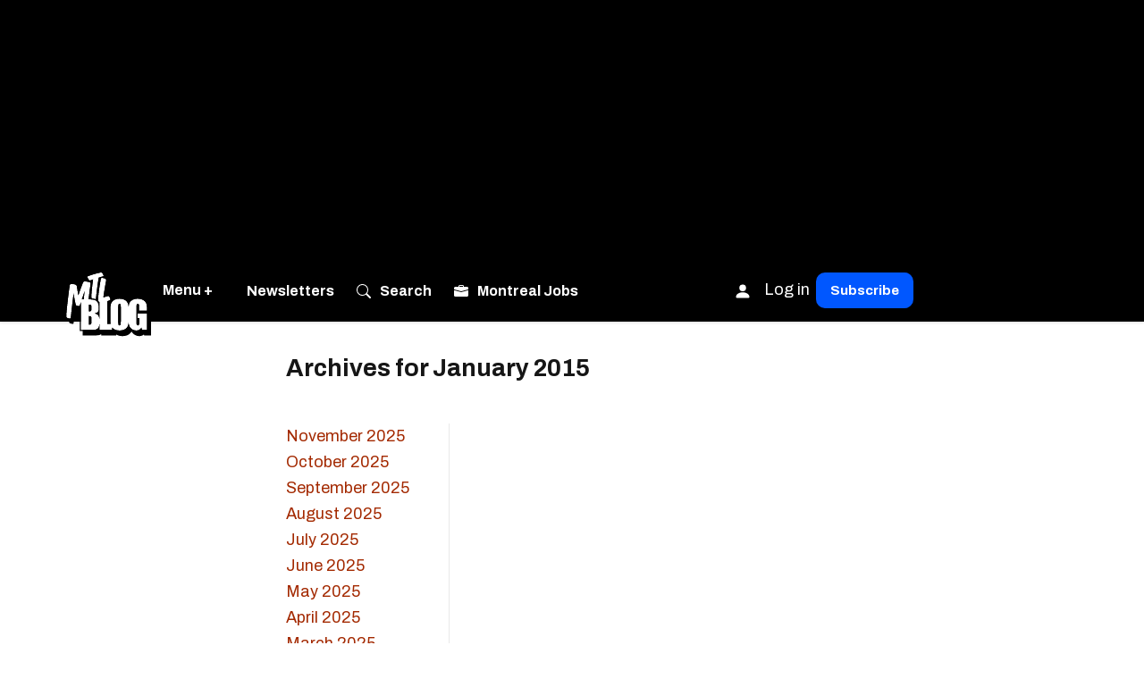

--- FILE ---
content_type: text/html; charset=utf-8
request_url: https://www.mtlblog.com/archives/2015/01/
body_size: 79108
content:
<!DOCTYPE html><!-- Powered by RebelMouse. https://www.rebelmouse.com --><html lang="en"><head prefix="og: https://ogp.me/ns# article: https://ogp.me/ns/article#"><script type="application/ld+json">{"@context":"https://schema.org","@type":"CollectionPage","name":"Archives for January 2015","url":"https://www.mtlblog.com/archives/2015/01/"}</script><script type="application/ld+json">{"@context":"https://schema.org","@type":"WebPage","name":"Archives for January 2015 | MTL Blog","url":"https://www.mtlblog.com/archives/2015/01/"}</script><meta charset="utf-8"/><link rel="canonical" href="https://www.mtlblog.com/archives/2015/01/"/><meta property="fb:app_id" content="369886419698055"/><meta name="twitter:site" content="@"/><meta name="twitter:site:id" content=""/><meta property="og:type" content="website"/><meta property="og:site_name" content="MTL Blog"/><meta property="og:image" content="https://www.mtlblog.com/media-library/eyJhbGciOiJIUzI1NiIsInR5cCI6IkpXVCJ9.eyJpbWFnZSI6Imh0dHBzOi8vYXNzZXRzLnJibC5tcy8yNzM1Nzg3Ni9vcmlnaW4ucG5nIiwiZXhwaXJlc19hdCI6MTc3NTU3MTEzMn0.EsMgeovtUGUD_w3Izoj5Da7Z5UlFE9J7MOtaAXtbr_0/image.png?width=210"/><meta property="og:image:width" content="210"/><meta property="og:image:height" content="2000"/><meta property="og:title" content="Archives for January 2015 | MTL Blog."/><meta property="og:description" content="News and headlines from January 2015 archive by MTL Blog."/><meta name="description" content="News and headlines from January 2015 archive by MTL Blog."/><meta name="referrer" content="always"/><meta name="twitter:card" content="summary"/><link rel="preconnect" href="https://assets.rebelmouse.io/" crossorigin="anonymous"/><link rel="preconnect" href="https://user-stats.rbl.ms/" crossorigin="anonymous"/><link rel="preconnect" href="https://pages-stats.rbl.ms/" crossorigin="anonymous"/><!--link rel="preload" href="https://static.rbl.ms/static/fonts/fontawesome/fontawesome-mini.woff" as="font" type="font/woff2" crossorigin--><script type="text/javascript" class="rm-i-script">navigator.userAgent.includes("Chrome")&&function(e,t,n,r,i,o,a,u,c,s,p,l,f,v,d){var m,h,g,y,E=["click","contextmenu","dblclick","gotpointercapture","keydown","keypress","keyup","lostpointercapture","mousedown","mouseup","pointercancel","pointerdown","pointerenter","pointerleave","pointerover","pointerup","touchcancel","touchend","touchstart"],w=["scroll","wheel","mousemove","pointermove","touchmove"],P=new c,I=new c,L=new c,T="_rmStopped",S="rmInpZillaSafe",k="_rmImmediatelyStopped",_=e.setTimeout,b=e.clearTimeout,A=a.prototype,B=s&&"scheduling"in s&&"isInputPending"in s.scheduling;function C(e){return e&&e.canceled?Promise.resolve():(t=(e||{}).space||0,new Promise((function(e){t>0?_(e,0):d(e)}))).then((function(){if(B&&s.scheduling.isInputPending({includeContinuous:!0}))return C(e)}));var t}function Z(e){return e&&(e instanceof n||"function"==typeof e)}function x(e){return e&&"handleEvent"in e}function H(e){return"dataset"in e&&e.dataset.inpZillaSkip}function M(e,t,n,r,i,o){if(!(n[k]||r===u&&n[T]&&t!==n.target)){var a,c={get:(a={target:i,currentTarget:o},function(e,t,n){if(t in a)return a[t];var r=p.get(e,t);return Z(r)?function(){return p.apply(r,e,arguments)}:r}),set:p.set},s=new Proxy(n,c);try{x(e)?e.handleEvent.call(e,s):e.call(t,s)}catch(e){v(e)}}}function O(e){return function(t){var n=this,r=t.eventPhase,i=t.currentTarget,o=t.target;if(H(n))M(e,n,t,r,o,i);else{var a={canceled:!1,space:50};L.has(e)&&(L.get(e).canceled=!0),L.set(e,a),C(a).then((function(){a.canceled||(L.delete(e),M(e,n,t,r,o,i))}))}}}function j(e){return f.length>0&&e instanceof r&&e.dataset}function q(e){var t=!!f.some((function(t){return e.closest(t)}));e.dataset[S]=t?1:0}function F(e){return!!j(e)&&(S in e.dataset||q(e),1==e.dataset[S])}function G(e,t){var n=function(e,t){return!function(e,t){return!function(e){return e&&e.passive}(t)&&function(e){var t=e;return x(e)&&(t=e.handleEvent),!!(t&&t.length>0)}(e)}(e,t)}(e,t);return function(t){var r=this,i=t.eventPhase,o=t.currentTarget,u=t.target,c=t.timeStamp,s=new a("rm").timeStamp-c;function p(){M(e,r,t,i,u,o)}var l=!t.cancelable,f=!H(r),v=s>=20||n||l||function(e){return F(e.target)||F(e.currentTarget)}(t);f&&v?C().then(p):p()}}function N(e,t,n,r){if(!e.has(t)){var i=n(t,r);e.set(t,i)}return e.get(t)}function R(e){E.forEach((function(t){var n="on"+t;Object.defineProperty(e,n,{set:function(e){var n=this,r="__rmInpOn"+t;n[r]&&n.removeEventListener(t,n[r],{passive:!0}),n[r]=e,n.addEventListener(t,e,{passive:!0})}})}))}function U(e,t){return function(){this[e]=!0,t.apply(this,arguments)}}function z(){return!0}e.addEventListener("pointerup",z,{passive:!0}),e.addEventListener("pointerdown",z,{passive:!0}),(m=i.prototype).addEventListener=(h=m.addEventListener,function(t,n,r){var i=this||e;j(i)&&q(i);var o=n;n&&(o=w.includes(t)?N(I,n,O,r):N(P,n,G,r));var a=l.from(arguments);return a[1]=o,h.apply(i,a)}),m.removeEventListener=function(t){return function(n,r){var i,o=this||e,a=r;r&&(w.includes(n)&&I.has(r)?i=I:P.has(r)&&(i=P),i&&(a=i.get(r),i.delete(r)));var u=l.from(arguments);return u[1]=a,t.apply(o,u)}}(m.removeEventListener),R(e),R(t),R(o.prototype),g=A.stopPropagation,y=A.stopImmediatePropagation,A.stopPropagation=U(T,g),A.stopImmediatePropagation=U(k,y),function(){var t=new c;function n(e){return t.has(e)&&t.set(e,!0),b(e)}e.setTimeout=function(n,r){var i=this,o=l.from(arguments).splice(2);if(!Z(n))return _.apply(e,arguments);function a(){t.get(u)||n.apply(i,o),t.delete(u)}var u=_((function(){C().then(a).catch(v)}),r);return t.set(u,!1),u},e.setInterval=function(e,n){var r=this,i=l.from(arguments).splice(2);function o(){t.get(c)||e.apply(r,i)}function a(){return _(u,n)}function u(){t.get(c)?t.delete(c):C().then(o).catch(v).finally(a)}var c=a();return t.set(c,!1),c},e.clearInterval=n,e.clearTimeout=n}()}(window,document,Function,Element,EventTarget,HTMLElement,Event,Event.BUBBLING_PHASE,Map,navigator,Reflect,Array,window._rmInpZillaSafeSelectorList||[],console.error,requestIdleCallback);</script><script class="rm-i-script">window.REBELMOUSE_BOOTSTRAP_DATA = {"isUserLoggedIn": false, "site": {"id": 21381795, "isCommunitySite": false}, "runner": {"id": 21381795}, "post": {}, "path": "/archives/2015/01/", "pathParams": {"year": "2015", "month": "01"}, "resourceId": "simple_Archives", "fbId": "369886419698055", "fbAppVersion": "v2.5", "clientGaId": "", "messageBusUri": "wss://messages.rebelmouse.io", "section": {"id": null}, "tag": {"slug": null}, "fullBootstrapUrl": "/res/bootstrap/data.js?site_id=21381795\u0026resource_id=simple_Archives\u0026path_params=%7B%22year%22%3A%222015%22%2C%22month%22%3A%2201%22%7D\u0026override_device=desktop", "whitelabel_menu": {}, "useRiver": false, "engine": {"recaptchaSiteKey": null, "lazyLoadShortcodeImages": true, "backButtonGoToPage": true, "changeParticleUrlScroll": false, "countKeepReadingAsPageview": false, "defaultVideoPlayer": "", "theoPlayerLibraryLocation": "", "trackPageViewOnParticleUrlScroll": false, "webVitalsSampleRate": 5, "overrideDevicePixelRatio": null, "image_quality_level": 85, "sendEventsToCurrentDomain": false, "enableLoggedOutUserTracking": false, "useSmartLinks2": true}};
    </script><script class="rm-i-script">window.REBELMOUSE_BASE_ASSETS_URL = "https://www.mtlblog.com/static/dist/social-ux/";
        window.REBELMOUSE_BASE_SSL_DOMAIN = "https://www.mtlblog.com";
        window.REBELMOUSE_TASKS_QUEUE = [];
        window.REBELMOUSE_LOW_TASKS_QUEUE = [];
        window.REBELMOUSE_LOWEST_TASKS_QUEUE = [];
        window.REBELMOUSE_ACTIVE_TASKS_QUEUE = [];
        window.REBELMOUSE_STDLIB = {};
        window.RM_OVERRIDES = {};
        window.RM_AD_LOADER = [];
    </script><script src="https://www.mtlblog.com/static/dist/social-ux/main.36c3749fa49db81ecd4f.bundle.mjs" class="rm-i-script" type="module" async="async" data-js-app="true" data-src-host="https://www.mtlblog.com" data-src-file="main.mjs"></script><script src="https://www.mtlblog.com/static/dist/social-ux/main.d0b30db35abc6251a38d.bundle.js" class="rm-i-script" nomodule="nomodule" defer="defer" data-js-app="true" data-src-host="https://www.mtlblog.com" data-src-file="main.js"></script><script src="https://www.mtlblog.com/static/dist/social-ux/runtime.5f2854bedb02943ff2a5.bundle.mjs" class="rm-i-script" type="module" async="async" data-js-app="true" data-src-host="https://www.mtlblog.com" data-src-file="runtime.mjs"></script><script src="https://www.mtlblog.com/static/dist/social-ux/runtime.5fe7c9a46d72403f8fd3.bundle.js" class="rm-i-script" nomodule="nomodule" defer="defer" data-js-app="true" data-src-host="https://www.mtlblog.com" data-src-file="runtime.js"></script><!-- we collected enough need to fix it first before turn in back on--><!--script src="//cdn.ravenjs.com/3.16.0/raven.min.js" crossorigin="anonymous"></script--><!--script type="text/javascript">
        Raven.config('https://6b64f5cc8af542cbb920e0238864390a@sentry.io/147999').install();
    </script--><link rel="manifest" href="/manifest.json"/><meta name="theme-color" content="#647187"/><script class="rm-i-script">
        if ('serviceWorker' in navigator) {
          window.addEventListener('load', function() {
            navigator.serviceWorker.register('/sw.js').then(function(registration) {
              console.log('ServiceWorker registration successful with scope: ', registration.scope);
            }, function(err) {
              console.log('ServiceWorker registration failed: ', err);
            });
          });
        } else {
          console.log('ServiceWorker not enabled');
        }
    </script><script class="rm-i-script">
        // fallback error prone google tag setup
        var googletag = googletag || {};
        googletag.cmd = googletag.cmd || [];
    </script><meta http-equiv="X-UA-Compatible" content="IE=edge"/><link rel="alternate" type="application/rss+xml" title="MTL Blog" href="/feeds/feed.rss"/><meta name="viewport" content="width=device-width,initial-scale=1,minimum-scale=1.0"/><!-- TODO: move the default value from here --><title>Archives for January 2015 | MTL Blog</title><style class="rm-i-styles">
        article,aside,details,figcaption,figure,footer,header,hgroup,nav,section{display:block;}audio,canvas,video{display:inline-block;}audio:not([controls]){display:none;}[hidden]{display:none;}html{font-size:100%;-webkit-text-size-adjust:100%;-ms-text-size-adjust:100%;}body{margin:0;font-size:1em;line-height:1.4;}body,button,input,select,textarea{font-family:Tahoma,sans-serif;color:#5A5858;}::-moz-selection{background:#145A7C;color:#fff;text-shadow:none;}::selection{background:#145A7C;color:#fff;text-shadow:none;}:focus{outline:5px auto #2684b1;}a:hover,a:active{outline:0;}abbr[title]{border-bottom:1px dotted;}b,strong{font-weight:bold;}blockquote{margin:1em 40px;}dfn{font-style:italic;}hr{display:block;height:1px;border:0;border-top:1px solid #ccc;margin:1em 0;padding:0;}ins{background:#ff9;color:#000;text-decoration:none;}mark{background:#ff0;color:#000;font-style:italic;font-weight:bold;}pre,code,kbd,samp{font-family:monospace,serif;_font-family:'courier new',monospace;font-size:1em;}pre{white-space:pre;white-space:pre-wrap;word-wrap:break-word;}q{quotes:none;}q:before,q:after{content:"";content:none;}small{font-size:85%;}sub,sup{font-size:75%;line-height:0;position:relative;vertical-align:baseline;}sup{top:-0.5em;}sub{bottom:-0.25em;}ul,ol{margin:1em 0;padding:0 0 0 40px;}dd{margin:0 0 0 40px;}nav ul,nav ol{list-style:none;list-style-image:none;margin:0;padding:0;}img{border:0;-ms-interpolation-mode:bicubic;vertical-align:middle;}svg:not(:root){overflow:hidden;}figure{margin:0;}form{margin:0;}fieldset{border:0;margin:0;padding:0;}label{cursor:pointer;}legend{border:0;padding:0;}button,input{line-height:normal;}button,input[type="button"],input[type="reset"],input[type="submit"]{cursor:pointer;-webkit-appearance:button;}input[type="checkbox"],input[type="radio"]{box-sizing:border-box;padding:0;}input[type="search"]{-webkit-appearance:textfield;box-sizing:content-box;}input[type="search"]::-webkit-search-decoration{-webkit-appearance:none;}button::-moz-focus-inner,input::-moz-focus-inner{border:0;padding:0;}textarea{overflow:auto;vertical-align:top;resize:vertical;}input:invalid,textarea:invalid{background-color:#fccfcc;}table{border-collapse:collapse;border-spacing:0;}td{vertical-align:top;}.ir{display:block;border:0;text-indent:-999em;overflow:hidden;background-color:transparent;background-repeat:no-repeat;text-align:left;direction:ltr;}.ir br{display:none;}.hidden{display:none !important;visibility:hidden;}.visuallyhidden{border:0;clip:rect(0 0 0 0);height:1px;margin:-1px;overflow:hidden;padding:0;position:absolute;width:1px;}.visuallyhidden.focusable:active,.visuallyhidden.focusable:focus{clip:auto;height:auto;margin:0;overflow:visible;position:static;width:auto;}.invisible{visibility:hidden;}.clearfix:before,.clearfix:after{content:"";display:table;}.clearfix:after{clear:both;}.clearfix{zoom:1;}.zindex20{z-index:20;}.zindex30{z-index:30;}.zindex40{z-index:40;}.zindex50{z-index:50;}html{font-size:11.25px;font-family:Archivo,sans-serif;line-height:1.66;color:#161616;font-weight:normal;}body,button,input,select,textarea{font-family:Archivo,sans-serif;color:#161616;}.col,body{font-size:1.6rem;line-height:1.66;}a{color:#A32900;text-decoration:none;}a:hover{color:rgba(192, 48, 0, 1);text-decoration:none;}.with-primary-color{color:#A32900;}.with-primary-color:hover{color:rgba(192, 48, 0, 1);}.js-tab,.js-keep-reading,.js-toggle{cursor:pointer;}.noselect{-webkit-touch-callout:none;-webkit-user-select:none;-khtml-user-select:none;-moz-user-select:none;-ms-user-select:none;user-select:none;}.tabs__tab{display:inline-block;padding:10px;}.tabs__tab-content{display:none;}.tabs__tab-content.active{display:block;}button:focus,input[type="text"],input[type="email"]{outline:0;}audio,canvas,iframe,img,svg,video{vertical-align:middle;max-width:100%;}textarea{resize:vertical;}.main{background-color:#fff;position:relative;overflow:hidden;}.valign-wrapper{display:-webkit-flex;display:-ms-flexbox;display:flex;-webkit-align-items:center;-ms-flex-align:center;align-items:center;}.valign-wrapper .valign{display:block;}#notification{position:fixed;}.article-module__controls-placeholder{position:absolute;}.display-block{display:block;}.cover-all{position:absolute;width:100%;height:100%;}.full-width{width:100%;}.fa{font-family:FontAwesome,"fontawesome-mini" !important;}.fa.fa-instagram{font-size:1.15em;}.fa-googleplus:before{content:"\f0d5";}.post-partial,.overflow-visible{overflow:visible !important;}.attribute-data{margin:0 10px 10px 0;padding:5px 10px;background-color:#A32900;color:white;border-radius:3px;margin-bottom:10px;display:inline-block;}.attribute-data[value=""]{display:none;}.badge{display:inline-block;overflow:hidden;}.badge-image{border-radius:100%;}.js-expandable.expanded .js-expand,.js-expandable:not(.expanded) .js-contract{display:none;}.js-scroll-trigger{display:block;width:100%;}.sticky-target:not(.legacy){position:fixed;opacity:0;top:0;will-change:transform;transform:translate3d(0px,0px,0px);}.sticky-target.legacy{position:relative;}.sticky-target.legacy.sticky-active{position:fixed;}.color-inherit:hover,.color-inherit{color:inherit;}.js-appear-on-expand{transition:all 350ms;height:0;overflow:hidden;opacity:0;}.content-container{display:none;}.expanded .content-container{display:block;}.expanded .js-appear-on-expand{opacity:1;height:auto;}.logged-out-user .js-appear-on-expand{height:0;opacity:0;}.h1,.h2{margin:0;padding:0;font-size:1em;font-weight:normal;}.lazyload-placeholder{display:none;position:absolute;text-align:center;background:rgba(0,0,0,0.1);top:0;bottom:0;left:0;right:0;}div[runner-lazy-loading] .lazyload-placeholder,iframe[runner-lazy-loading] + .lazyload-placeholder{display:block;}.abs-pos-center{position:absolute;top:0;bottom:0;left:0;right:0;margin:auto;}.relative{position:relative;}.runner-spinner{position:absolute;top:0;bottom:0;left:0;right:0;margin:auto;width:50px;}.runner-spinner:before{content:"";display:block;padding-top:100%;}.rm-non-critical-loaded .runner-spinner-circular{animation:rotate 2s linear infinite;height:100%;transform-origin:center center;width:100%;position:absolute;top:0;bottom:0;left:0;right:0;margin:auto;}.position-relative{position:relative;}.collection-button{display:inline-block;}.rm-non-critical-loaded .runner-spinner-path{stroke-dasharray:1,200;stroke-dashoffset:0;animation:dash 1.5s ease-in-out infinite,color 6s ease-in-out infinite;stroke-linecap:round;}.pagination-container .pagination-wrapper{display:flex;align-items:center;}.pagination-container .pagination-wrapper a{color:rgba(59,141,242,1);margin:0 5px;}@keyframes rotate{100%{transform:rotate(360deg);}}@keyframes dash{0%{stroke-dasharray:1,200;stroke-dashoffset:0;}50%{stroke-dasharray:89,200;stroke-dashoffset:-35px;}100%{stroke-dasharray:89,200;stroke-dashoffset:-124px;}}@keyframes color{100%,0%{stroke:rgba(255,255,255,1);}40%{stroke:rgba(255,255,255,0.6);}66%{stroke:rgba(255,255,255,0.9);}80%,90%{stroke:rgba(255,255,255,0.7);}}.js-section-loader-feature-container > .slick-list > .slick-track > .slick-slide:not(.slick-active){height:0;visibility:hidden;}.rebellt-item-media-container .instagram-media{margin-left:auto !important;margin-right:auto !important;}.js-hidden-panel{position:fixed;top:0;left:0;right:0;transition:all 300ms;z-index:10;}.js-hidden-panel.active{transform:translate3d(0,-100%,0);}.content{margin-left:auto;margin-right:auto;max-width:1100px;width:90%;}.ad-tag{text-align:center;}.ad-tag__inner{display:inline-block;}.content .ad-tag{margin-left:-5%;margin-right:-5%;}@media (min-width:768px){.content .ad-tag{margin-left:auto;margin-right:auto;}}.user-prefs{display:none;}.no-mb:not(:last-child){margin-bottom:0;}.no-mt:not(:first-child){margin-top:0;}.sm-mt-0:not(:empty):before,.sm-mt-1:not(:empty):before,.sm-mt-2:not(:empty):before,.sm-mb-0:not(:empty):after,.sm-mb-1:not(:empty):after,.sm-mb-2:not(:empty):after,.md-mt-0:not(:empty):before,.md-mt-1:not(:empty):before,.md-mt-2:not(:empty):before,.md-mb-0:not(:empty):after,.md-mb-1:not(:empty):after,.md-mb-2:not(:empty):after,.lg-mt-0:not(:empty):before,.lg-mt-1:not(:empty):before,.lg-mt-2:not(:empty):before,.lg-mb-0:not(:empty):after,.lg-mb-1:not(:empty):after,.lg-mb-2:not(:empty):after{content:'';display:block;overflow:hidden;}.sm-mt-0:not(:empty):before{margin-bottom:0;}.sm-mt-0 > *{margin-top:0;}.sm-mt-1:not(:empty):before{margin-bottom:-10px;}.sm-mt-1 > *{margin-top:10px;}.sm-mt-2:not(:empty):before{margin-bottom:-20px;}.sm-mt-2 > *{margin-top:20px;}.sm-mb-0:not(:empty):after{margin-top:0;}.sm-mb-0 > *{margin-bottom:0;}.sm-mb-1:not(:empty):after{margin-top:-10px;}.sm-mb-1 > *{margin-bottom:10px;}.sm-mb-2:not(:empty):after{margin-top:-20px;}.sm-mb-2 > *{margin-bottom:20px;}@media (min-width:768px){.md-mt-0:not(:empty):before{margin-bottom:0;}.md-mt-0 > *{margin-top:0;}.md-mt-1:not(:empty):before{margin-bottom:-10px;}.md-mt-1 > *{margin-top:10px;}.md-mt-2:not(:empty):before{margin-bottom:-20px;}.md-mt-2 > *{margin-top:20px;}.md-mb-0:not(:empty):after{margin-top:0;}.md-mb-0 > *{margin-bottom:0;}.md-mb-1:not(:empty):after{margin-top:-10px;}.md-mb-1 > *{margin-bottom:10px;}.md-mb-2:not(:empty):after{margin-top:-20px;}.md-mb-2 > *{margin-bottom:20px;}}@media (min-width:1024px){.lg-mt-0:not(:empty):before{margin-bottom:0;}.lg-mt-0 > *{margin-top:0;}.lg-mt-1:not(:empty):before{margin-bottom:-10px;}.lg-mt-1 > *{margin-top:10px;}.lg-mt-2:not(:empty):before{margin-bottom:-20px;}.lg-mt-2 > *{margin-top:20px;}.lg-mb-0:not(:empty):after{margin-top:0;}.lg-mb-0 > *{margin-bottom:0;}.lg-mb-1:not(:empty):after{margin-top:-10px;}.lg-mb-1 > *{margin-bottom:10px;}.lg-mb-2:not(:empty):after{margin-top:-20px;}.lg-mb-2 > *{margin-bottom:20px;}}.sm-cp-0{padding:0;}.sm-cp-1{padding:10px;}.sm-cp-2{padding:20px;}@media (min-width:768px){.md-cp-0{padding:0;}.md-cp-1{padding:10px;}.md-cp-2{padding:20px;}}@media (min-width:1024px){.lg-cp-0{padding:0;}.lg-cp-1{padding:10px;}.lg-cp-2{padding:20px;}}.mb-2 > *{margin-bottom:20px;}.mb-2 > :last-child{margin-bottom:0;}.v-sep > *{margin-bottom:20px;}@media (min-width:768px){.v-sep > *{margin-bottom:40px;}}.v-sep > *:last-child{margin-bottom:0;}@media only screen and (max-width:767px){.hide-mobile{display:none !important;}}@media only screen and (max-width:1023px){.hide-tablet-and-mobile{display:none !important;}}@media only screen and (min-width:768px){.hide-tablet-and-desktop{display:none !important;}}@media only screen and (min-width:768px) and (max-width:1023px){.hide-tablet{display:none !important;}}@media only screen and (min-width:1024px){.hide-desktop{display:none !important;}}.row.px10{margin-left:-10px;margin-right:-10px;}.row.px10 > .col{padding-left:10px;padding-right:10px;}.row.px20{margin-left:-20px;margin-right:-20px;}.row.px20 > .col{padding-left:20px;padding-right:20px;}.row{margin-left:auto;margin-right:auto;overflow:hidden;}.row:after{content:'';display:table;clear:both;}.row:not(:empty){margin-bottom:-20px;}.col{margin-bottom:20px;}@media (min-width:768px){.col{margin-bottom:40px;}.row:not(:empty){margin-bottom:-40px;}}.row .col{float:left;box-sizing:border-box;}.row .col.pull-right{float:right;}.row .col.s1{width:8.3333333333%;}.row .col.s2{width:16.6666666667%;}.row .col.s3{width:25%;}.row .col.s4{width:33.3333333333%;}.row .col.s5{width:41.6666666667%;}.row .col.s6{width:50%;}.row .col.s7{width:58.3333333333%;}.row .col.s8{width:66.6666666667%;}.row .col.s9{width:75%;}.row .col.s10{width:83.3333333333%;}.row .col.s11{width:91.6666666667%;}.row .col.s12{width:100%;}@media only screen and (min-width:768px){.row .col.m1{width:8.3333333333%;}.row .col.m2{width:16.6666666667%;}.row .col.m3{width:25%;}.row .col.m4{width:33.3333333333%;}.row .col.m5{width:41.6666666667%;}.row .col.m6{width:50%;}.row .col.m7{width:58.3333333333%;}.row .col.m8{width:66.6666666667%;}.row .col.m9{width:75%;}.row .col.m10{width:83.3333333333%;}.row .col.m11{width:91.6666666667%;}.row .col.m12{width:100%;}}@media only screen and (min-width:1024px){.row .col.l1{width:8.3333333333%;}.row .col.l2{width:16.6666666667%;}.row .col.l3{width:25%;}.row .col.l4{width:33.3333333333%;}.row .col.l5{width:41.6666666667%;}.row .col.l6{width:50%;}.row .col.l7{width:58.3333333333%;}.row .col.l8{width:66.6666666667%;}.row .col.l9{width:75%;}.row .col.l10{width:83.3333333333%;}.row .col.l11{width:91.6666666667%;}.row .col.l12{width:100%;}}.widget{position:relative;box-sizing:border-box;}.widget:hover .widget__headline a{color:rgba(192, 48, 0, 1);}.widget__headline{font-family:Arial,sans-serif;color:#161616;cursor:pointer;}.widget__headline-text{font-family:inherit;color:inherit;word-break:break-word;}.widget__section-text{display:block;}.image,.widget__image{background-position:center;background-repeat:no-repeat;background-size:cover;display:block;z-index:0;}.widget__play{position:absolute;width:100%;height:100%;text-align:center;}.rm-widget-image-holder{position:relative;}.rm-video-holder{position:absolute;width:100%;height:100%;top:0;left:0;}.rm-zindex-hidden{display:none;z-index:-1;}.rm-widget-image-holder .widget__play{top:0;left:0;}.image.no-image{background-color:#e4e4e4;}.widget__video{position:relative;}.widget__video .rm-scrop-spacer{padding-bottom:56.25%;}.widget__video.rm-video-tiktok{max-width:605px;}.widget__video video,.widget__video iframe{position:absolute;top:0;left:0;height:100%;}.widget__product-vendor{font-size:1.5em;line-height:1.5;margin:25px 0;}.widget__product-buy-link{margin:15px 0;}.widget__product-buy-link-btn{background-color:#000;color:#fff;display:inline-block;font-size:1.6rem;line-height:1em;padding:1.25rem;font-weight:700;}.widget__product-buy-btn:hover{color:#fff;}.widget__product-price{font-size:1.5em;line-height:1.5;margin:25px 0;}.widget__product-compare-at-price{text-decoration:line-through;}.rebellt-item.is--mobile,.rebellt-item.is--tablet{margin-bottom:0.85em;}.rebellt-item.show_columns_on_mobile.col2,.rebellt-item.show_columns_on_mobile.col3{display:inline-block;vertical-align:top;}.rebellt-item.show_columns_on_mobile.col2{width:48%;}.rebellt-item.show_columns_on_mobile.col3{width:32%;}@media only screen and (min-width:768px){.rebellt-item.col2:not(.show_columns_on_mobile),.rebellt-item.col3:not(.show_columns_on_mobile){display:inline-block;vertical-align:top;}.rebellt-item.col2:not(.show_columns_on_mobile){width:48%;}.rebellt-item.col3:not(.show_columns_on_mobile){width:32%;}}.rebellt-item.parallax{background-size:cover;background-attachment:fixed;position:relative;left:calc(-50vw + 50%);width:100vw;min-height:100vh;padding:0 20%;box-sizing:border-box;max-width:inherit;text-align:center;z-index:3;}.rebellt-item.parallax.is--mobile{background-position:center;margin-bottom:0;padding:0 15%;}.rebellt-item.parallax.has-description:before,.rebellt-item.parallax.has-description:after{content:"";display:block;padding-bottom:100%;}.rebellt-item.parallax.has-description.is--mobile:before,.rebellt-item.parallax.has-description.is--mobile:after{padding-bottom:90vh;}.rebellt-item.parallax h3,.rebellt-item.parallax p{color:white;text-shadow:1px 0 #000;}.rebellt-item.parallax.is--mobile p{font-size:18px;font-weight:400;}.rebellt-ecommerce h3{font-size:1.8em;margin-bottom:15px;}.rebellt-ecommerce--vendor{font-size:1.5em;line-height:1.5;margin:25px 0;}.rebellt-ecommerce--price{font-size:1.5em;line-height:1.5;margin:25px 0;}.rebellt-ecommerce--compare-at-price{text-decoration:line-through;}.rebellt-ecommerce--buy{margin:15px 0;}.rebellt-ecommerce--btn{background-color:#000;color:#fff;display:inline-block;font-size:1.6rem;line-height:1em;padding:1.25rem;font-weight:700;}.rebellt-ecommerce--btn:hover{color:#fff;}.rebelbar.skin-simple{height:50px;line-height:50px;color:#161616;font-size:1.2rem;border-left:none;border-right:none;background-color:#fff;}.rebelbar.skin-simple .rebelbar__inner{position:relative;height:100%;margin:0 auto;padding:0 20px;max-width:1300px;}.rebelbar.skin-simple .logo{float:left;}.rebelbar.skin-simple .logo__image{max-height:50px;max-width:190px;}.rebelbar--fake.skin-simple{position:relative;border-color:#fff;}.rebelbar--fixed.skin-simple{position:absolute;width:100%;z-index:3;}.with-fixed-header .rebelbar--fixed.skin-simple{position:fixed;top:0;}.rebelbar.skin-simple .rebelbar__menu-toggle{position:relative;cursor:pointer;float:left;text-align:center;font-size:0;width:50px;margin-left:-15px;height:100%;color:#161616;}.rebelbar.skin-simple i{vertical-align:middle;display:inline-block;font-size:20px;}.rebelbar.skin-simple .rebelbar__menu-toggle:hover{color:rgba(192, 48, 0, 1);}.rebelbar.skin-simple .rebelbar__section-links{display:none;padding:0 100px 0 40px;overflow:hidden;height:100%;}.rebelbar.skin-simple .rebelbar__section-list{margin:0 -15px;height:100%;}.rebelbar.skin-simple .rebelbar__section-links li{display:inline-block;padding:0 15px;text-align:left;}.rebelbar.skin-simple .rebelbar__section-link{color:#161616;display:block;font-size:1.8rem;font-weight:400;text-decoration:none;}.rebelbar.skin-simple .rebelbar__section-link:hover{color:rgba(192, 48, 0, 1);}.rebelbar.skin-simple .rebelbar__sharebar.sharebar{display:none;}.rebelbar.skin-simple .rebelbar__section-list.js--active .rebelbar__more-sections-button{visibility:visible;}.rebelbar.skin-simple .rebelbar__more-sections-button{cursor:pointer;visibility:hidden;}.rebelbar.skin-simple #rebelbar__more-sections{visibility:hidden;position:fixed;line-height:70px;left:0;width:100%;background-color:#1f1f1f;}.rebelbar.skin-simple #rebelbar__more-sections a{color:white;}.rebelbar.skin-simple #rebelbar__more-sections.opened{visibility:visible;}@media only screen and (min-width:768px){.rebelbar.skin-simple .rebelbar__menu-toggle{margin-right:15px;}.rebelbar.skin-simple{height:100px;line-height:100px;font-weight:700;}.rebelbar.skin-simple .logo__image{max-width:350px;max-height:100px;}.rebelbar.skin-simple .rebelbar__inner{padding:0 40px;}.rebelbar.skin-simple .rebelbar__sharebar.sharebar{float:left;margin-top:20px;margin-bottom:20px;padding-left:40px;}}@media (min-width:960px){.rebelbar.skin-simple .rebelbar__section-links{display:block;}.with-floating-shares .rebelbar.skin-simple .search-form{display:none;}.with-floating-shares .rebelbar.skin-simple .rebelbar__sharebar.sharebar{display:block;}.with-floating-shares .rebelbar.skin-simple .rebelbar__section-links{display:none;}}.menu-global{display:none;width:100%;position:fixed;z-index:3;color:white;background-color:#1a1a1a;height:100%;font-size:1.8rem;overflow-y:auto;overflow-x:hidden;line-height:1.6em;}@media (min-width:768px){.menu-global{display:block;max-width:320px;top:0;-webkit-transform:translate(-320px,0);transform:translate(-320px,0);transform:translate3d(-320px,0,0);}.menu-global,.all-content-wrapper{transition:transform .2s cubic-bezier(.2,.3,.25,.9);}}.menu-overlay{position:fixed;top:-100%;left:0;height:0;width:100%;cursor:pointer;visibility:hidden;opacity:0;transition:opacity 200ms;}.menu-opened .menu-overlay{visibility:visible;height:100%;z-index:1;opacity:1;top:0;}@media only screen and (min-width:768px){.menu-opened .menu-overlay{z-index:10;background:rgba(255,255,255,.6);}}@media (min-width:960px){.logged-out-user .rebelbar.skin-simple .menu-overlay{display:none;}}@media (min-width:600px){.rm-resized-container-5{width:5%;}.rm-resized-container-10{width:10%;}.rm-resized-container-15{width:15%;}.rm-resized-container-20{width:20%;}.rm-resized-container-25{width:25%;}.rm-resized-container-30{width:30%;}.rm-resized-container-35{width:35%;}.rm-resized-container-40{width:40%;}.rm-resized-container-45{width:45%;}.rm-resized-container-50{width:50%;}.rm-resized-container-55{width:55%;}.rm-resized-container-60{width:60%;}.rm-resized-container-65{width:65%;}.rm-resized-container-70{width:70%;}.rm-resized-container-75{width:75%;}.rm-resized-container-80{width:80%;}.rm-resized-container-85{width:85%;}.rm-resized-container-90{width:90%;}.rm-resized-container-95{width:95%;}.rm-resized-container-100{width:100%;}}.rm-embed-container{position:relative;}.rm-embed-container.rm-embed-instagram{max-width:540px;}.rm-embed-container.rm-embed-tiktok{max-width:572px;min-height:721px;}.rm-embed-container.rm-embed-tiktok blockquote,.rm-embed-twitter blockquote{all:revert;}.rm-embed-container.rm-embed-tiktok blockquote{margin-left:0;margin-right:0;position:relative;}.rm-embed-container.rm-embed-tiktok blockquote,.rm-embed-container.rm-embed-tiktok blockquote > iframe,.rm-embed-container.rm-embed-tiktok blockquote > section{width:100%;min-height:721px;display:block;}.rm-embed-container.rm-embed-tiktok blockquote > section{position:absolute;top:0;left:0;right:0;bottom:0;display:flex;align-items:center;justify-content:center;flex-direction:column;text-align:center;}.rm-embed-container.rm-embed-tiktok blockquote > section:before{content:"";display:block;width:100%;height:300px;border-radius:8px;}.rm-embed-container > .rm-embed,.rm-embed-container > .rm-embed-holder{position:absolute;top:0;left:0;}.rm-embed-holder{display:block;height:100%;width:100%;display:flex;align-items:center;}.rm-embed-container > .rm-embed-spacer{display:block;}.rm-embed-twitter{max-width:550px;margin-top:10px;margin-bottom:10px;}.rm-embed-twitter blockquote{position:relative;height:100%;width:100%;flex-direction:column;display:flex;align-items:center;justify-content:center;flex-direction:column;text-align:center;}.rm-embed-twitter:not(.rm-off) .twitter-tweet{margin:0 !important;}.logo__image,.image-element__img,.rm-lazyloadable-image{max-width:100%;height:auto;}.logo__image,.image-element__img{width:auto;}@media (max-width:768px){.rm-embed-spacer.rm-embed-spacer-desktop{display:none;}}@media (min-width:768px){.rm-embed-spacer.rm-embed-spacer-mobile{display:none;}}.sharebar{margin:0 -4px;padding:0;font-size:0;line-height:0;}.sharebar a{color:#fff;}.sharebar a:hover{text-decoration:none;color:#fff;}.sharebar .share,.sharebar .share-plus{display:inline-block;margin:0 4px;font-size:14px;font-weight:400;padding:0 10px;width:20px;min-width:20px;height:40px;line-height:38px;text-align:center;vertical-align:middle;border-radius:2px;}.sharebar .share-plus i,.sharebar .share i{display:inline-block;vertical-align:middle;}.sharebar .hide-button{display:none;}.sharebar.enable-panel .hide-button{display:inline-block;}.sharebar.enable-panel .share-plus{display:none;}.sharebar.with-first-button-caption:not(.enable-panel) .share:first-child{width:68px;}.sharebar.with-first-button-caption:not(.enable-panel) .share:first-child:after{content:'Share';padding-left:5px;vertical-align:middle;}.sharebar--fixed{display:none;position:fixed;bottom:0;z-index:1;text-align:center;width:100%;left:0;margin:20px auto;}.with-floating-shares .sharebar--fixed{display:block;}.sharebar.fly_shared:not(.enable-panel) .share:nth-child(5){display:none;}.share-media-panel .share-media-panel-pinit{position:absolute;right:0;bottom:0;background-color:transparent;}.share-media-panel-pinit_share{background-image:url('/static/img/whitelabel/runner/spritesheets/pin-it-sprite.png');background-color:#BD081C;background-position:-1px -17px;border-radius:4px;float:right;height:34px;margin:7px;width:60px;background-size:194px auto;}.share-media-panel-pinit_share:hover{opacity:.9;}@media (min-width:768px){.sharebar .share-plus .fa,.sharebar .share .fa{font-size:22px;}.sharebar .share,.sharebar .share-plus{padding:0 15px;width:30px;min-width:30px;height:60px;line-height:60px;margin:0 4px;font-size:16px;}.sharebar.with-first-button-caption:not(.enable-panel) .share:first-child{width:180px;}.sharebar.with-first-button-caption:not(.enable-panel) .share:first-child:after{content:'Share this story';padding-left:10px;vertical-align:middle;text-transform:uppercase;}.share-media-panel-pinit_share{background-position:-60px -23px;height:45px;margin:10px;width:80px;}}.action-btn{display:block;font-size:1.6rem;color:#A32900;cursor:pointer;border:2px solid #A32900;border-color:#A32900;border-radius:2px;line-height:1em;padding:1.6rem;font-weight:700;text-align:center;}.action-btn:hover{color:rgba(192, 48, 0, 1);border:2px solid rgba(192, 48, 0, 1);border-color:rgba(192, 48, 0, 1);}.section-headline__text{font-size:3rem;font-weight:700;line-height:1;}.section-headline__text{color:#161616;}@media (min-width:768px){.section-headline__text{font-size:3.6rem;}.content__main .section-headline__text{margin-top:-.3rem;margin-bottom:2rem;}}.module-headline__text{font-size:3rem;font-weight:700;color:#161616;}@media (min-width:768px){.module-headline__text{font-size:3.6rem;}}.search-form{position:absolute;top:0;right:20px;z-index:1;}.search-form__text-input{display:none;height:42px;font-size:1.3rem;background-color:#f4f4f4;border:none;color:#8f8f8f;text-indent:10px;padding:0;width:220px;position:absolute;right:-10px;top:0;bottom:0;margin:auto;}.search-form .search-form__submit{display:none;position:relative;border:none;bottom:2px;background-color:transparent;}.search-form__text-input:focus,.search-form__submit:focus{border:0 none;-webkit-box-shadow:none;-moz-box-shadow:none;box-shadow:none;outline:0 none;}.show-search .search-form__close{position:absolute;display:block;top:0;bottom:0;margin:auto;height:1rem;right:-28px;}.search-form__open{vertical-align:middle;bottom:2px;display:inline-block;position:relative;color:#161616;font-size:1.9rem;}.show-search .search-form__text-input{display:block;}.show-search .search-form__submit{display:inline-block;vertical-align:middle;padding:0;color:#161616;font-size:1.9rem;}.search-form__close,.show-search .search-form__open{display:none;}.quick-search{display:block;border-bottom:1px solid #d2d2d2;padding:24px 0 28px;margin-bottom:20px;position:relative;}.quick-search__submit{background-color:transparent;border:0;padding:0;margin:0;position:absolute;zoom:.75;color:#000;}.quick-search__input{background-color:transparent;border:0;padding:0;font-size:1.5rem;font-weight:700;line-height:3em;padding-left:40px;width:100%;box-sizing:border-box;}@media (min-width:768px){.search-form{right:40px;}.quick-search{margin-bottom:40px;padding:0 0 20px;}.quick-search__submit{zoom:1;}.quick-search__input{line-height:2.2em;padding-left:60px;}}.search-widget{position:relative;}.search-widget__input,.search-widget__submit{border:none;padding:0;margin:0;color:#161616;background:transparent;font-size:inherit;line-height:inherit;}.social-links__link{display:inline-block;padding:12px;line-height:0;width:25px;height:25px;border-radius:50%;margin:0 6px;font-size:1.5em;text-align:center;position:relative;vertical-align:middle;color:white;}.social-links__link:hover{color:white;}.social-links__link > span{position:absolute;top:0;left:0;right:0;bottom:0;margin:auto;height:1em;}.article__body{font-family:Arial,sans-serif;}.body-description .horizontal-rule{border-top:2px solid #eee;}.article-content blockquote{border-left:5px solid #A32900;border-left-color:#A32900;color:#656565;padding:0 0 0 25px;margin:1em 0 1em 25px;}.article__splash-custom{position:relative;}.body hr{display:none;}.article-content .media-caption{color:#9a9a9a;font-size:1.4rem;line-height:2;}.giphy-image{margin-bottom:0;}.article-body a{word-wrap:break-word;}.article-content .giphy-image__credits-wrapper{margin:0;}.article-content .giphy-image__credits{color:#000;font-size:1rem;}.article-content .image-media,.article-content .giphy-image .media-photo-credit{display:block;}.tags{color:#A32900;margin:0 -5px;}.tags__item{margin:5px;display:inline-block;}.tags .tags__item{line-height:1;}.slideshow .carousel-control{overflow:hidden;}.shortcode-media .media-caption,.shortcode-media .media-photo-credit{display:block;}@media (min-width:768px){.tags{margin:0 -10px;}.tags__item{margin:10px;}.article-content__comments-wrapper{border-bottom:1px solid #d2d2d2;margin-bottom:20px;padding-bottom:40px;}}.subscription-widget{background:#A32900;padding:30px;}.subscription-widget .module-headline__text{text-align:center;font-size:2rem;font-weight:400;color:#fff;}.subscription-widget .social-links{margin-left:-10px;margin-right:-10px;text-align:center;font-size:0;}.subscription-widget .social-links__link{display:inline-block;vertical-align:middle;width:39px;height:39px;color:#fff;box-sizing:border-box;border-radius:50%;font-size:20px;margin:0 5px;line-height:35px;background:transparent;border:2px solid #fff;border-color:#fff;}.subscription-widget .social-links__link:hover{color:rgba(192, 48, 0, 1);border-color:rgba(192, 48, 0, 1);background:transparent;}.subscription-widget .social-links__link .fa-instagram{margin:5px 0 0 1px;}.subscription-widget__site-links{margin:30px -5px;text-align:center;font-size:.8em;}.subscription-widget__site-link{padding:0 5px;color:inherit;}.newsletter-element__form{text-align:center;position:relative;max-width:500px;margin-left:auto;margin-right:auto;}.newsletter-element__submit,.newsletter-element__input{border:0;padding:10px;font-size:1.6rem;font-weight:500;height:40px;line-height:20px;margin:0;}.newsletter-element__submit{background:#161616;color:#fff;position:absolute;top:0;right:0;}.newsletter-element__submit:hover{opacity:.9;}.newsletter-element__input{background:#f4f4f4;width:100%;color:#8f8f8f;padding-right:96px;box-sizing:border-box;}.gdpr-cookie-wrapper{position:relative;left:0;right:0;padding:.5em;box-sizing:border-box;}.gdpr-cookie-controls{text-align:right;}.runner-authors-list{margin-top:0;margin-bottom:0;padding-left:0;list-style-type:none;}.runner-authors-author-wrapper{display:flex;flex-direction:row;flex-wrap:nowrap;justify-content:flex-start;align-items:stretch;align-content:stretch;}.runner-authors-avatar-thumb{display:inline-block;border-radius:100%;width:55px;height:55px;background-repeat:no-repeat;background-position:center;background-size:cover;overflow:hidden;}.runner-authors-avatar-thumb img{width:100%;height:100%;display:block;object-fit:cover;border-radius:100%;}.runner-authors-avatar-fallback{display:flex;align-items:center;justify-content:center;width:100%;height:100%;font-size:12px;line-height:1.1;text-align:center;padding:4px;background:#e0e0e0;color:#555;font-weight:600;text-transform:uppercase;border-radius:100%;overflow:hidden;}.runner-authors-author-info{width:calc(100% - 55px);}.runner-author-name-container{padding:0 6px;}.rm-breadcrumb__list{margin:0;padding:0;}.rm-breadcrumb__item{list-style-type:none;display:inline;}.rm-breadcrumb__item:last-child .rm-breadcrumb__separator{display:none;}.rm-breadcrumb__item:last-child .rm-breadcrumb__link,.rm-breadcrumb__link.disabled{pointer-events:none;color:inherit;}.social-tab-i .share-fb:after,.social-tab-i .share-tw:after{content:none;}.share-buttons .social-tab-i a{margin-right:0;}.share-buttons .social-tab-i li{line-height:1px;float:left;}.share-buttons .social-tab-i ul{margin:0;padding:0;list-style:none;}.share-tab-img{max-width:100%;padding:0;margin:0;position:relative;overflow:hidden;display:inline-block;}.share-buttons .social-tab-i{position:absolute;bottom:0;right:0;margin:0;padding:0;z-index:1;list-style-type:none;}.close-share-mobile,.show-share-mobile{background-color:rgba(0,0,0,.75);}.share-buttons .social-tab-i.show-mobile-share-bar .close-share-mobile,.share-buttons .social-tab-i .show-share-mobile,.share-buttons .social-tab-i .share{width:30px;height:30px;line-height:27px;padding:0;text-align:center;display:inline-block;vertical-align:middle;}.share-buttons .social-tab-i.show-mobile-share-bar .show-share-mobile,.share-buttons .social-tab-i .close-share-mobile{display:none;}.share-buttons .social-tab-i .icons-share{vertical-align:middle;display:inline-block;font:normal normal normal 14px/1 FontAwesome;color:white;}.social-tab-i .icons-share.fb:before{content:'\f09a';}.social-tab-i .icons-share.tw:before{content:'\f099';}.social-tab-i .icons-share.pt:before{content:'\f231';}.social-tab-i .icons-share.tl:before{content:'\f173';}.social-tab-i .icons-share.em:before{content:'\f0e0';}.social-tab-i .icons-share.sprite-shares-close:before{content:'\f00d';}.social-tab-i .icons-share.sprite-shares-share:before{content:'\f1e0';}@media only screen and (max-width:768px){.share-tab-img .social-tab-i{display:block;}.share-buttons .social-tab-i .share{display:none;}.share-buttons .social-tab-i.show-mobile-share-bar .share{display:block;}.social-tab-i li{float:left;}}@media only screen and (min-width:769px){.social-tab-i .close-share-mobile,.social-tab-i .show-share-mobile{display:none !important;}.share-tab-img .social-tab-i{display:none;}.share-tab-img:hover .social-tab-i{display:block;}.share-buttons .social-tab-i .share{width:51px;height:51px;line-height:47px;}.share-buttons .social-tab-i{margin:5px 0 0 5px;top:0;left:0;bottom:auto;right:auto;display:none;}.share-buttons .social-tab-i .share{display:block;}}.accesibility-hidden{border:0;clip:rect(1px 1px 1px 1px);clip:rect(1px,1px,1px,1px);height:1px;margin:-1px;overflow:hidden;padding:0;position:absolute;width:1px;background:#000;color:#fff;}body:not(.rm-non-critical-loaded) .follow-button{display:none;}.posts-custom .posts-wrapper:after{content:"";display:block;margin-bottom:-20px;}.posts-custom .widget{margin-bottom:20px;width:100%;}.posts-custom .widget__headline,.posts-custom .social-date{display:block;}.posts-custom .social-date{color:#a4a2a0;font-size:1.4rem;}.posts-custom[data-attr-layout_headline] .widget{vertical-align:top;}.posts-custom[data-attr-layout_headline="top"] .widget{vertical-align:bottom;}.posts-custom .posts-wrapper{margin-left:0;margin-right:0;font-size:0;line-height:0;}.posts-custom .widget{display:inline-block;}.posts-custom article{margin:0;box-sizing:border-box;font-size:1.6rem;line-height:1.66;}.posts-custom[data-attr-layout_columns="2"] article,.posts-custom[data-attr-layout_columns="3"] article,.posts-custom[data-attr-layout_columns="4"] article{margin:0 10px;}.posts-custom[data-attr-layout_columns="2"] .posts-wrapper,.posts-custom[data-attr-layout_columns="3"] .posts-wrapper,.posts-custom[data-attr-layout_columns="4"] .posts-wrapper{margin-left:-10px;margin-right:-10px;}@media (min-width:768px){.posts-custom[data-attr-layout_columns="2"] .widget{width:50%;}.posts-custom[data-attr-layout_columns="3"] .widget{width:33.3333%;}.posts-custom[data-attr-layout_columns="4"] .widget{width:25%;}}.posts-custom .widget__headline{font-size:1em;font-weight:700;word-wrap:break-word;}.posts-custom .widget__section{display:block;}.posts-custom .widget__head{position:relative;}.posts-custom .widget__head .widget__body{position:absolute;padding:5%;bottom:0;left:0;box-sizing:border-box;width:100%;background:rgba(0,0,0,0.4);background:linear-gradient(transparent 5%,rgba(0,0,0,0.5));}.posts-custom .widget__head .social-author__name,.posts-custom .widget__head .main-author__name,.posts-custom .widget__head .social-author__social-name,.posts-custom .widget__head .main-author__social-name,.posts-custom .widget__head .widget__headline,.posts-custom .widget__head .widget__subheadline{color:white;}.posts-custom .widget__subheadline *{display:inline;}.posts-custom .main-author__avatar,.posts-custom .social-author__avatar{float:left;border-radius:50%;margin-right:8px;height:30px;width:30px;min-width:30px;overflow:hidden;position:relative;}.posts-custom .main-author__name,.posts-custom .social-author__name{color:#1f1f1f;font-size:1.4rem;font-weight:700;line-height:1.66;display:inline;overflow:hidden;text-overflow:ellipsis;white-space:nowrap;position:relative;}.posts-custom .main-author__social-name,.posts-custom .social-author__social-name{color:#757575;display:block;font-size:1.2rem;line-height:0.8em;}.posts-custom .main-author__name:hover,.posts-custom .social-author__name:hover,.posts-custom .main-author__social-name:hover,.posts-custom .social-author__social-name:hover{color:rgba(192, 48, 0, 1);}.posts-custom[data-attr-layout_carousel] .posts-wrapper:after{margin-bottom:0 !important;}.posts-custom[data-attr-layout_carousel] .widget{margin-bottom:0 !important;}.posts-custom[data-attr-layout_carousel][data-attr-layout_columns="1"] .posts-wrapper:not(.slick-initialized) .widget:not(:first-child),.posts-custom[data-attr-layout_carousel]:not([data-attr-layout_columns="1"]) .posts-wrapper:not(.slick-initialized){display:none !important;}.posts-custom .slick-arrow{position:absolute;top:0;bottom:0;width:7%;max-width:60px;min-width:45px;min-height:60px;height:15%;color:white;border:0;margin:auto 10px;background:#A32900;z-index:1;cursor:pointer;font-size:1.6rem;line-height:1;opacity:0.9;}.posts-custom .slick-prev{left:0;}.posts-custom .slick-next{right:0;}.posts-custom .slick-arrow:before{position:absolute;left:0;right:0;width:13px;bottom:0;top:0;margin:auto;height:16px;}.posts-custom .slick-arrow:hover{background:rgba(192, 48, 0, 1);opacity:1;}.posts-custom .slick-dots{display:block;padding:10px;box-sizing:border-box;text-align:center;margin:0 -5px;}.posts-custom .slick-dots li{display:inline-block;margin:0 5px;}.posts-custom .slick-dots button{font-size:0;width:10px;height:10px;display:inline-block;line-height:0;border:0;background:#A32900;border-radius:7px;padding:0;margin:0;vertical-align:middle;outline:none;}.posts-custom .slick-dots .slick-active button,.posts-custom .slick-dots button:hover{background:rgba(192, 48, 0, 1);}.posts-custom hr{display:none;}.posts-custom{font-family:Arial,sans-serif;}.posts-custom blockquote{border-left:5px solid #A32900;border-left-color:#A32900;color:#656565;padding:0 0 0 25px;margin:1em 0 1em 25px;}.posts-custom .media-caption{color:#9a9a9a;font-size:1.4rem;line-height:2;}.posts-custom a{word-wrap:break-word;}.posts-custom .giphy-image__credits-wrapper{margin:0;}.posts-custom .giphy-image__credits{color:#000;font-size:1rem;}.posts-custom .body .image-media,.posts-custom .body .giphy-image .media-photo-credit{display:block;}.posts-custom .widget__shares.enable-panel .share-plus,.posts-custom .widget__shares:not(.enable-panel) .hide-button{display:none;}.posts-custom .widget__shares{margin-left:-10px;margin-right:-10px;font-size:0;}.posts-custom .widget__shares a{display:inline-block;padding:5px;line-height:0;width:25px;height:25px;border-radius:50%;margin:0 10px;font-size:1.5rem;text-align:center;position:relative;vertical-align:middle;color:white;}.posts-custom .widget__shares a:hover{color:white;}.posts-custom .widget__shares i{position:absolute;top:0;left:0;right:0;bottom:0;margin:auto;height:1em;}.infinite-scroll-wrapper:not(.rm-loading){width:1px;height:1px;}.infinite-scroll-wrapper.rm-loading{width:1px;}.rm-loadmore-placeholder.rm-loading{display:block;width:100%;}.post-splash-custom,.post-splash-custom .widget__head{position:relative;}.post-splash-custom .widget__head .widget__body{position:absolute;padding:5%;bottom:0;left:0;box-sizing:border-box;width:100%;background:rgba(0,0,0,.4);background:-webkit-linear-gradient(transparent 5%,rgba(0,0,0,.5));background:-o-linear-gradient(transparent 5%,rgba(0,0,0,.5));background:-moz-linear-gradient(transparent 5%,rgba(0,0,0,.5));background:linear-gradient(transparent 5%,rgba(0,0,0,.5));}.post-splash-custom .headline{font-size:2rem;font-weight:700;position:relative;}.post-splash-custom .post-controls{position:absolute;top:0;left:0;z-index:2;}.post-splash-custom hr{display:none;}.post-splash-custom .widget__section{display:block;}.post-splash-custom .post-date{display:block;}.post-splash-custom .photo-credit p,.post-splash-custom .photo-credit a{font-size:1.1rem;margin:0;}.post-splash-custom .widget__subheadline *{display:inline;}.post-splash-custom .widget__image .headline,.post-splash-custom .widget__image .photo-credit,.post-splash-custom .widget__image .photo-credit p,.post-splash-custom .widget__image .photo-credit a,.post-splash-custom .widget__image .post-date{color:#fff;}@media (min-width:768px){.post-splash-custom .headline{font-size:3.6rem;}}.post-splash-custom .widget__shares.enable-panel .share-plus,.post-splash-custom .widget__shares:not(.enable-panel) .hide-button{display:none;}.post-splash-custom .widget__shares{margin-left:-10px;margin-right:-10px;font-size:0;}.post-splash-custom .widget__shares a{display:inline-block;padding:5px;line-height:0;width:25px;height:25px;border-radius:50%;margin:0 10px;font-size:1.5rem;text-align:center;position:relative;vertical-align:middle;color:white;}.post-splash-custom .widget__shares a:hover{color:white;}.post-splash-custom .widget__shares i{position:absolute;top:0;left:0;right:0;bottom:0;margin:auto;height:1em;}.post-authors{font-size:1.1em;line-height:1;padding-bottom:20px;margin-bottom:20px;color:#9a9a9a;border-bottom:1px solid #d2d2d2;}.post-authors__name,.post-authors__date{display:inline-block;vertical-align:middle;}.post-authors__name{font-weight:600;}.post-authors__date{margin-left:7px;}.post-authors__fb-like{float:right;overflow:hidden;}.post-authors__fb-like[fb-xfbml-state='rendered']:before{content:'Like us on Facebook';line-height:20px;display:inline-block;vertical-align:middle;margin-right:15px;}.post-authors__list{list-style:none;display:inline-block;vertical-align:middle;margin:0;padding:0;}.post-author{display:inline;}.post-author__avatar{z-index:0;border-radius:100%;object-fit:cover;width:50px;height:50px;}.post-author__avatar,.post-author__name{display:inline-block;vertical-align:middle;}.post-author__bio p{margin:0;}.post-pager{display:table;width:100%;}.post-pager__spacing{display:table-cell;padding:0;width:5px;}.post-pager__btn{display:table-cell;font-size:1.6rem;background:#A32900;color:white;cursor:pointer;line-height:1em;padding:1.6rem;font-weight:700;text-align:center;}.post-pager__btn:hover{background:rgba(192, 48, 0, 1);color:white;}.post-pager__btn .fa{transition:padding 200ms;}.post-pager__btn:hover .fa{padding:0 5px;}.post-pager__spacing:first-child,.post-pager__spacing:last-child{display:none;}.arrow-link{font-weight:600;font-size:1.5rem;color:#A32900;margin:0 -.5rem;text-align:right;position:relative;}.arrow-link__anchor span{vertical-align:middle;margin:0 .5rem;}.list{display:block;margin-left:-1em;margin-right:-1em;padding:0;}.list__item{display:inline-block;padding:1em;}.logo__anchor{display:block;font-size:0;}.logo__image.with-bounds{max-width:190px;max-height:100px;}@media (min-width:768px){.logo__image.with-bounds{max-width:350px;}}.widget__head .rm-lazyloadable-image{width:100%;}.crop-16x9{padding-bottom:56.25%;}.crop-3x2{padding-bottom:66.6666%;}.crop-2x1{padding-bottom:50%;}.crop-1x2{padding-bottom:200%;}.crop-3x1{padding-bottom:33.3333%;}.crop-1x1{padding-bottom:100%;}.rm-crop-16x9 > .widget__img--tag,.rm-crop-16x9 > div:not(.rm-crop-spacer),.rm-crop-3x2 > .widget__img--tag,.rm-crop-3x2 > div:not(.rm-crop-spacer),.rm-crop-2x1 > .widget__img--tag,.rm-crop-2x1 > div:not(.rm-crop-spacer),.rm-crop-1x2 > .widget__img--tag,.rm-crop-1x2 > div:not(.rm-crop-spacer),.rm-crop-3x1 > .widget__img--tag,.rm-crop-3x1 > div:not(.rm-crop-spacer),.rm-crop-1x1 > .widget__img--tag,.rm-crop-1x1 > div:not(.rm-crop-spacer),.rm-crop-custom > .widget__img--tag,.rm-crop-custom > div:not(.rm-crop-spacer){position:absolute;top:0;left:0;bottom:0;right:0;height:100%;width:100%;object-fit:contain;}.rm-crop-16x9 > .rm-crop-spacer,.rm-crop-3x2 > .rm-crop-spacer,.rm-crop-2x1 > .rm-crop-spacer,.rm-crop-1x2 > .rm-crop-spacer,.rm-crop-3x1 > .rm-crop-spacer,.rm-crop-1x1 > .rm-crop-spacer,.rm-crop-custom > .rm-crop-spacer{display:block;}.rm-crop-16x9 > .rm-crop-spacer{padding-bottom:56.25%;}.rm-crop-3x2 > .rm-crop-spacer{padding-bottom:66.6666%;}.rm-crop-2x1 > .rm-crop-spacer{padding-bottom:50%;}.rm-crop-1x2 > .rm-crop-spacer{padding-bottom:200%;}.rm-crop-3x1 > .rm-crop-spacer{padding-bottom:33.3333%;}.rm-crop-1x1 > .rm-crop-spacer{padding-bottom:100%;}.share-plus{background-color:#afafaf;}.share-plus:hover{background-color:#aaaaaa;}.share-facebook,.share-fb{background-color:#1777f2;}.share-facebook:hover,.share-fb:hover{background-color:#318bff;}.share-twitter,.share-tw{background-color:#50abf1;}.share-twitter:hover,.share-tw:hover{background-color:#00a8e5;}.share-apple{background-color:#000000;}.share-apple:hover{background-color:#333333;}.share-linkedin{background-color:#0077b5;}.share-linkedin:hover{background:#006da8;}.share-pinterest{background-color:#ce1e1f;}.share-pinterest:hover{background:#bb2020;}.share-googleplus{background-color:#df4a32;}.share-googleplus:hover{background-color:#c73c26;}.share-reddit{background-color:#ff4300;}.share-email{background-color:#5e7286;}.share-email:hover{background:#48596b;}.share-tumblr{background-color:#2c4762;}.share-tumblr:hover{background-color:#243c53;}.share-sms{background-color:#ff922b;}.share-sms:hover{background-color:#fd7e14;}.share-whatsapp{background-color:#4dc247;}.share-instagram{background-color:#3f729b;}.share-instagram:hover{background-color:#4B88B9;}.share-youtube{background-color:#cd201f;}.share-youtube:hover{background-color:#EA2524;}.share-linkedin{background-color:#0077b5;}.share-linkedin:hover{background-color:#005d8e;}.share-slack{background-color:#36C5F0;}.share-slack:hover{background-color:#0077b5;}.share-openid{background-color:#F7931E;}.share-openid:hover{background-color:#E6881C;}.share-st{background-color:#eb4924;}.share-copy-link{background-color:#159397;}.listicle-slideshow__thumbnails{margin:0 -0.5%;overflow:hidden;white-space:nowrap;min-height:115px;}.listicle-slideshow__thumbnail{width:19%;margin:0.5%;display:inline-block;cursor:pointer;}.listicle-slideshow-pager{display:none;}.rm-non-critical-loaded .listicle-slideshow-pager{display:contents;}.rm-top-sticky-flexible{position:fixed;z-index:4;top:0;left:0;width:100%;transform:translate3d(0px,0px,0px);}.rm-top-sticky-stuck{position:relative;}.rm-top-sticky-stuck .rm-top-sticky-floater{position:fixed;z-index:4;top:0;left:0;width:100%;transform:translate3d(0px,-200px,0px);}.rm-top-sticky-stuck.rm-stuck .rm-top-sticky-floater{transform:translate3d(0px,0px,0px);}.rm-component{display:contents !important;}html{-webkit-font-smoothing:antialiased}:root{--dark:#161616;--primary-font:"Archivo",sans-serif;--action-color:#A32900;--action-color-hover:#DC2935;--secondary-color:#595959;--section-text:#4D4D4D;--subheadline-text:#4D4D4D;--photo-caption_credit:#595959;--author-date:#595959;--body-text:#4D4D4D;--white:#FFF;--light-grey:#E9E9E9;--light-yellow:#fff2df;--light-green:lightgreen;--light-blue:rgba(35,123,204,0.09);--light-blue-hover:#D8E2EA;--milla-blue:#0057ff;--light-pink:#fccfcc;--button-color:#0057ff}header{display:block;margin:0;padding:0}#skin-ad{margin-bottom:0}.like-button{display:none!important}.social-date__text,.social-date-modified__text{text-transform:capitalize}.btn{padding:8px 16px;border-radius:8px;font-size:15px;line-height:24px}.dark{background:#161616;color:#fff}.widget:hover .widget__headline a{color:#000}.container{padding:0 20px;box-sizing:border-box}.btn{display:inline-block;padding:8px 16px;border-radius:8px;font-size:15px;font-family:"Archivo",sans-serif;font-weight:500}.action-btn:hover,.action-btn{background:var(--action-color);color:#fff;border:0}.action-btn:hover{background:#DC2935}.button-load-more{margin:0 auto;max-width:72px;display:block;text-transform:capitalize}.tv-section-page .button-load-more{max-width:95px}.tv-section .button-load-more{max-width:142px;margin-top:10px}.tv-section .see-more-videos{margin:50px 0 0 0}.community-site-logo[style*="avatars/default"]{background-image:url(https://assets.rbl.ms/25888548/origin.png)!important}#user_avatar[src*="avatars/default"]{background-image:url(https://assets.rbl.ms/25888548/origin.png)!important;background-size:cover;background-repeat:no-repeat;padding:14px;width:0!important;height:0!important}.scrollToTopBtn{border:none;color:#121212;cursor:pointer;background-color:#D9D9D9;border-radius:25px;padding:0 18px;font-size:25px;line-height:48px;position:fixed;bottom:20px;font-weight:700;right:20px;z-index:100;opacity:0;transform:translateY(100px);transition:all 0.5s ease}.showBtn{opacity:1;transform:translateY(0)}.content{width:100%}.container{margin:0 auto}@media screen and (min-width:768px){header{position:sticky;top:0;z-index:9}.main header{margin:0}.container{max-width:1200px;margin:20px auto}.tv-section-page .button-load-more,.tv-section .button-load-more{margin-top:30px}.rebelbar-wrapper{min-height:auto!important}}@media screen and (max-width:767px){header{display:block;margin:0;padding:0}.section__title.w-border .module-headline__text{padding-top:40px}.section__title.w-border .module-headline__text:before{content:"";height:1px;width:100%;background:#E5E5E5;display:block;position:absolute;left:0;margin:-25px 0 0}.sidebar-articles{margin-bottom:20px}#top-ad{display:none}}@media only screen and (max-width:1200px) and (min-width:768px){}.close-button{border:none;padding:0;color:black}.no-scroll{overflow:hidden}.modal{display:none;position:fixed;z-index:2147483646;left:0;top:0;width:100%;height:100%;overflow:auto;background-color:rgba(0,0,0,0.5)}.modal input:invalid,textarea:invalid{background-color:unset}.modal input::placeholder{color:#CCC}.modal .input{margin-bottom:0;height:auto;box-shadow:none;transition:none;font-weight:400}.modal-content{background-color:white;margin:1% auto;color:black;padding:10px;border:1px solid var(--secondary-color);width:auto;max-width:400px;border-radius:16px;max-height:90%;overflow-y:auto}.tabs-container{display:flex;gap:30px;justify-content:center}.tabs-container a{color:black;font-weight:bold;cursor:pointer}.tabs-container a.active{border-bottom:2px solid var(--milla-blue);color:black}.modal-container{display:flex;margin:30px 10px;clear:both;position:relative;justify-content:center;min-height:300px}.modal-container div{display:none}.modal-container div.active{display:flex;width:100%;padding:0;justify-content:center;align-items:center}.modal-container #modelviewer{height:500px}.modal-container iframe{width:100vh;height:100vh;border:0;margin:0 auto}.modal .close-button{float:right;border:0;background-color:unset;font-size:30px;margin-right:10px;font-weight:bold}.upgrade-modal-content{border-radius:16px;background:linear-gradient(135deg,#0057ff,#000000 70%,#ff0000);border:0;color:white;max-width:550px;transition:transform 0.5s;animation:glitch 0.05s}.upgrade-modal-content .close-button,.upgrade-modal-content a{color:white}.upgrade-modal-content .modal-container{min-height:auto}.upgrade-modal-content .modal-container div,.login-modal-content .modal-container div,.onboarding-modal-content .modal-container div,.user-profile-modal-content .modal-container div,.profile-viewer-modal .modal-container div{display:block}.upgrade-content{text-align:center;display:none}.upgrade-content img{width:80px;margin:auto;display:block}.upgrade-content h3{line-height:1em;font-size:1.5em}.upgrade-content h4{line-height:1.3em;font-size:18px}.upgrade-content p{font-size:16px;line-height:1.2em}.upgrade-content .trial{font-size:14px}@keyframes glitch{0%{transform:skewY(-5deg)}20%{transform:skewY(5deg)}40%{transform:skewY(-5deg)}60%{transform:skewY(5deg)}80%{transform:skewY(-5deg)}100%{transform:skewY(0deg)}}.login-form-container{display:none}.login-modal-content{width:auto;max-width:400px;background-color:#f8f5ec}.signup-modal{max-width:550px}.login-modal-content .login-form-container.signup{max-width:400px}.login-modal-content .modal-container{margin:10px}.login-modal-content .modal-container{display:block}.login-modal-content .login-form-container{margin:auto;width:100%;text-align:center}.login-modal-content .login-form-container h3{margin:0 0 10px;font-size:24px;font-weight:bold;text-align:center}.login-modal-content .login-form-container .input-wrapper{text-align:center;margin-bottom:15px}.login-modal-content .login-form-container .input-wrapper.checkbox{font-size:16px}.login-modal-content .login-form-container .input-wrapper.checkbox input{width:auto}.login-modal-content .login-form-container .input-wrapper.checkbox a{display:unset;font-size:unset;padding:unset;margin:unset}.login-modal-content .login-form-container .input-wrapper input{font-size:18px;padding:8px;background-color:white;border-radius:8px;border:1px solid var(--secondary-color);width:90%}.login-modal-content .login-form-container a{color:var(--milla-blue);display:block;padding:5px;cursor:pointer;font-weight:bold;font-size:18px}.login-modal-content .login-form-container button.requires-signup,.login-modal-content .login-form-container button.requires-login{display:unset;color:var(--milla-blue);background-color:unset;border:0;font-size:18px}.upgrade-modal-content .modal-container .message-success,.login-modal-content .modal-container .message-success,.upgrade-modal-content .modal-container .message-error,.login-modal-content .modal-container .message-error{display:none}.message-success{background-color:#caffc7;font-weight:bold;margin-top:20px;padding:10px;border-radius:16px}.message-error{background-color:#fccfcc;font-weight:bold;margin-top:20px;padding:10px;border-radius:16px}.error{color:red}.disabled{background-color:var(--secondary-color)!important}.login-modal-content .modal-container .reset-message{font-weight:normal}.login-modal-content .modal-container .reset-message a{display:unset}.login-modal-content .login-form-container .button{background-color:var(--milla-blue);padding:10px;border-radius:8px;font-size:16px;width:85%;color:white;font-weight:bold;border:0}.log-in_buttons_100w{text-align:center;margin:0;padding:10px 0 0}.margin-bottom{margin-bottom:20px}.social-btn{border:1px solid var(--secondary-color);padding:10px;border-radius:8px;background-color:#FFF;font-size:18px;font-weight:bold;margin:10px}.social-btn svg{width:16px;height:16px;padding-right:10px}.onboarding-panel{display:none;padding:20px;margin-top:-30px;background-color:var(--light-grey)}input:is([type="date"])::after{content:attr(placeholder);color:var(--secondary-color)}input:is([type="date"]):focus::after,input:is([type="date"]):valid::after{content:""!important}.onboarding-panel .step{max-width:640px;margin:auto}.onboarding-panel .avatar-section{display:flex}.onboarding-panel .button,.savebutton{margin-top:30px}.onboarding-panel #update-profile{padding:0}.onboarding-panel #update-profile p{background-color:var(--light-grey);border:0;padding:10px;border-radius:10px}#update-profile .form-group{font-size:15px;margin:10px auto;display:flex;flex-direction:column;gap:15px;text-align:left}#update-profile .form-group input:invalid{border:1px solid var(--action-color);background-color:var(--light-pink);display:block;height:auto;color:var(--secondary-color)}#update-profile p{color:var(--dark);margin-top:0;font-size:18px;border-bottom:1px solid var(--secondary-color);margin-bottom:20px;padding-bottom:20px;font-weight:normal}#profileCompletionPanel #update-profile{margin:0 auto;margin-bottom:0}#profileCompletionPanel #update-profile .form-group{padding-bottom:0}#update-profile .form-group input{padding:8px;background-color:var(--white);color:var(--dark);border-radius:4px;border:1px solid var(--light-grey);height:fit-content;font-size:18px;width:auto}#update-profile small{display:block;font-size:12px;font-weight:normal}#update-profile .displaynamethanks small{font-size:15px;padding-top:20px}#update-profile .button,.savebutton{background-color:var(--milla-blue);color:#FFF;border:0;width:100%;padding:15px 35px;font-size:15px;font-weight:bold;border-radius:8px}.next-btn{display:inline-block;padding:5px 15px;background-color:var(--milla-blue);color:white;border:none;cursor:pointer;margin-top:20px}.avatar-section{margin-bottom:30px;border:1px solid var(--light-grey);display:flex;border-radius:8px;justify-content:left;align-items:center}.avatar-section img{width:40px;border-radius:50%}.avatar-section a{color:var(--milla-blue);font-weight:bold;margin-left:10px}.avatar-section.missing-field a{color:var(--action-color)}.finish-screen{flex-direction:column;max-width:450px;margin:0 auto 60px;padding:0;background-color:unset}.top_login_modal{padding-bottom:20px}#skipButton,.skipbutton{background-color:var(--light-grey);border:0;padding:8px;border-radius:8px;margin-top:10px;font-size:12px;color:var(--dark);display:block}.missingonboarding{margin:60px 20px 0}#article-comments .missingonboarding p{font-size:18px}.missingonboarding button{background-color:var(--milla-blue);color:white;padding:8px 16px;font-weight:bold;border-radius:16px;margin-top:20px;display:block;font-size:18px;border:0}.milla-logo{background-color:#f8f5ec;padding-bottom:15px;border-bottom:1px solid #000;margin-bottom:15px}.milla-logo img{width:80px}.full-size-iframe{position:fixed;top:0;left:0;width:100%;height:650px;border:none;z-index:9999}.pricing-options{text-align:center}.switcher{margin-bottom:20px;background-color:#E9E9E9;border-radius:16px}.switcher button{padding:10px;margin-right:5px;border:0;background-color:#E9E9E9;border-radius:16px;font-weight:bold;cursor:pointer;color:#000}.switcher .active{background-color:var(--milla-blue);color:#FFF}.plans{display:flex!important;justify-content:space-around;flex-wrap:wrap}.plan{border:1px solid #ddd;padding:10px 0 20px;border-radius:5px;width:45%;margin-bottom:20px}.login-modal-content .plan{border:1px solid #c5b35e;background-color:white}.plan h3{margin-top:0}.plan button{background-color:var(--milla-blue);font-weight:bold;color:white;border:none;padding:10px 20px;border-radius:5px;font-size:0.9em;cursor:pointer}.plan button:hover{background-color:#000}.yearly-price,.monthly-price{display:none}.plan ul{list-style:none;text-align:left;margin:0 0 30px;font-size:14px;padding:0 0 0 20px;line-height:1.1em}.plan li{margin-bottom:10px}.plan ul li:before{content:"\2713\0020";color:#000;padding-right:5px}.plan ul li.plus:before{content:"+\0020";font-size:18px;font-weight:bold}.login-modal-content .login-form-container .plan ul li a,.main-column .body .plan ul li a{display:unset;font-size:unset;padding:unset;font-weight:bold;border-bottom:unset}.plan .label{font-weight:bold;font-size:1.1em;color:var(--milla-blue)}.upgrade-content .switcher{background-color:darkblue}.upgrade-content .switcher button{background-color:darkblue;color:white}.upgrade-content .switcher .active{background-color:#9b0a06}.upgrade-content .plan{width:100%;border:2px solid darkblue}.upgrade-content .plan button:hover{background-color:lightblue;color:#000}.upgrade-content .plan .label,.upgrade-content .plan h3,.upgrade-content .plan ul li:before{color:white}.missing-field{background-color:var(--light-pink);border:1px solid var(--action-color);padding:8px}@media screen and (max-width:767px){.plans{flex-direction:column}.plan{width:100%}.modal-container{margin:0 20px}.modal-content{margin:5%}.modal-container iframe{height:650px}.finish-screen{margin:30px}}.widget__play{background-image:url(https://assets.rbl.ms/25892948/origin.png);background-repeat:no-repeat;background-size:24px;background-position:bottom left}.widget__play svg{display:none}.posts-custom .slick-arrow{width:40px;height:40px;border-radius:50%;padding:0;display:block;min-width:initial;min-height:initial;background:rgba(22,22,22,0.7);margin:66px -10px 0}.posts-custom .slick-arrow:hover{background:rgba(22,22,22,0.9)}.posts-custom .slick-arrow.slick-disabled{display:none!important}.tag-name .module-headline__text{margin:0}.main-column .image-media.media-photo-credit,.main-column .image-media.media-caption{position:relative;z-index:1}.rm-shortcode{padding:10px}.widget__headline.h1 a,.article-body .widget__headline{pointer-events:none;cursor:default}.circle-widget-trigger{background-color:#000;width:60px;height:60px;border-radius:50%;position:fixed;bottom:60px;right:10px;display:flex;align-items:center;justify-content:center;z-index:1001}.tooltip{background-color:#000;color:white;text-align:center;border-radius:6px;padding:20px 20px 5px;position:fixed;z-index:1002;max-width:400px;bottom:10px;right:80px;display:none}.tooltip::after{content:"";position:absolute;top:50%;left:100%;margin-top:-5px;border-width:5px;border-style:solid;border-color:transparent transparent transparent #000}.tooltip a{background-color:var(--milla-blue);color:white;padding:5px;display:block;margin:20px;border-radius:16px;font-size:16px;font-weight:bold}@media screen and (max-width:768px){.circle-widget-trigger{bottom:150px}.tooltip{bottom:220px;right:10px;padding:20px 10px 0;max-width:300px;font-size:16px}.tooltip::after{top:100%;left:90%;margin-left:-10px;border-width:15px}}:root{}.sticky{position:fixed;top:0;width:100%}#skin-ad{margin-bottom:0;height:0}.nav-bar{margin-bottom:0!important}.js-hidden-panel.active{transform:translate3d(0,-108%,0)}.js-hidden-panel{z-index:2147483646;margin-bottom:20px;position:sticky;top:0}.rebelbar-wrapper{display:flex;flex-direction:column;justify-content:flex-end;background:#000}.hamburger_menu-open .js-hidden-panel{z-index:2147483647}.hamburger_menu-open .hamburger-wrapper{z-index:11}.hamburger_menu-open .js-hidden-panel .hamburger-wrapper{z-index:2147483647}.rm-follow-toggle-holder{display:none!important}.widget{overflow:hidden}.topbar__placeholder{height:0;margin:0;transition:height 0.2s linear}.rebelbar{box-shadow:0px 1px 3px rgba(0,0,0,0.15);background:#000;margin-bottom:0}.topbar-hamburger__menu{justify-content:flex-start;font-size:16px;font-weight:bold}.topbar-logo_positioning{width:50%;display:flex;height:100px;justify-content:left}.topbar-logo_positioning svg{width:90px;height:90px;margin-top:10px}.rebelbar .container{padding:0 20px;height:47px;display:flex;align-items:center}.topbar-user-controls{display:flex;align-items:center;width:55%;justify-content:flex-end;position:relative}.topbar-signin{font-family:var(--primary-font);font-weight:500;font-size:15px;line-height:24px}.topbar-join{margin-left:24px}.topbar-join a:hover,.topbar-join a{color:#fff}.toggle-user-dropdown #user_avatar{width:27px;height:27px;border-radius:50%;margin-right:5px}.toggle-user-dropdown.active .user_avatar-arrow{transform:rotate(180deg)}.user-menu-container{top:37px}.main,.row{overflow:unset;max-width:100%}.row .px10,.row .px20{margin:0;padding:0}.row.px10>.col,.row.px20>.col{padding:0;margin:0}.top-ad-wrapper{position:relative;display:block;width:100%;min-height:250px;background-color:#000;text-align:center;padding:20px 0;margin:0;transition:min-height 0.1s ease-out,padding 0.1s ease-out}.top-ad-flex{min-height:70px;margin:0 auto;position:sticky;position:-webkit-sticky;top:20px}.ad-wrapper{position:relative;margin:0 -20px;padding:10px;width:auto;text-align:center;overflow:hidden}.ad-flex{width:100%;margin:0 auto;text-align:center;min-height:100px}.separator{width:auto;margin:0 -30px;background-color:var(--white);padding:0 10px;border:0}.separator-bottom{background-color:var(--white);height:5px;padding:0;border-top:0;border-top-left-radius:6px;border-top-right-radius:6px}.separator-top{background-color:var(--white);height:5px;padding:0;border-bottom:0;border-bottom-left-radius:6px;border-bottom-right-radius:6px}.content-ad{padding:20px 0;height:600px}.mobile-lb-placeholder{min-height:60px;height:60px;margin-top:-70px;background-color:var(--light-grey);text-align:center;position:sticky;display:block;top:0;z-index:10;padding:0;margin-bottom:0;overflow:hidden}.mobile-lb-ad>div:empty{width:100%!important}.mobile-lb-ad>div:empty::before{content:"MTL BLOG";font-size:30px;color:#CCC;font-weight:700;display:flex;justify-content:center;align-items:center}.mobile-lb-ad{display:block!important}#relatedsearches1,#relatedsearchesdark{padding:20px;margin:0 -20px;background-color:var(--white)}.snark-line ins{background:none}.topbar__hamburger a{color:#FFF}.login_menu a{font-size:16px;color:#FFF;font-weight:bold}.concierge-link a{color:#FFF;font-size:16px;font-weight:bold}.concierge-link svg{padding-right:10px}.brid-container{min-height:180px;padding:20px;margin:0 -20px;justify-items:center;text-align:center;border:0;box-shadow:0 2px 4px rgba(0,0,0,0);transition:all 0.3s ease-in-out}.brid-container>:first-child{grid-column:span 2}.brid-mid-article-widget{border-top:0;display:block;width:100%;padding-top:20px}.brid-container-loggedout .brid-container{margin:40px 0 20px;padding:20px 0 0}.upgrade-ads-sticky a{color:var(--secondary-color);font-weight:bold;font-size:14px}.crowdfundingbar{background-color:#5ebcb6;margin:-30px 0 40px;padding:10px;font-family:"Archivo","Arial",sans-serif;font-size:22px;text-align:center;font-weight:bold}.crowdfundingbar a{color:#FFF}.crowdfundingbar a.button{background-color:#04766e;padding:8px;font-size:18px;border-radius:8px;margin-left:30px}#login-btn{background-color:unset;border:none;font-size:1em;text-decoration:underline}.body-description .ad-wrapper .content-ad{max-width:300px;min-height:250px;height:100%;box-sizing:border-box;padding:0;margin:20px auto!important;display:block!important}@keyframes l1{0%{background-position:right}}@media screen and (min-width:768px){.js-hidden-panel{margin-bottom:0}.brid-container{min-height:370px;padding:20px}.brid-mid-article-widget{padding-top:0}.rebelbar .container{height:70px;margin:0 auto}.rebelbar{margin-bottom:30px}.topbar-logo_positioning{width:150px;z-index:10}.topbar-logo_positioning svg{width:130px;height:130px;margin-top:0}.topbar__placeholder{height:100px}.user-menu-container{top:45px}.topbar-user-controls{width:15%}.topbar-hamburger__menu{width:10%;display:flex}.discover-city{margin-bottom:20px!important}.content-ad{height:300px}.login_menu{display:flex;width:100%;justify-content:end;align-items:center;gap:30px}.login_menu svg{width:16px;height:16px}.login_menu svg path{fill:#FFF}.upgrade-btn-top{width:40%}#relatedsearches1,#relatedsearchesdark{margin:0 -30px}.ad-wrapper{margin:0 -30px}}@media screen and (max-width:767px){.topbar-logo_positioning{width:70%;display:flex;height:100px}.topbar-user-controls{width:unset}.js-hidden-panel.active{transform:translate3d(0,-165%,0)}.topbar-hamburger__menu{color:#FFF;width:30%}.rebelbar{margin-bottom:20px}.concierge-link{display:none}.brid-container{padding:10px 0;margin:0 -10px;min-height:285px;box-sizing:border-box}.separator{margin:0 -20px}.ad-wrapper{margin:0 -10px;padding:10px 0}.brid-container-loggedout .brid-container{margin:20px 0 0;padding:20px 0 0}.crowdfundingbar{margin:-20px 0;padding:10px;font-size:18px;line-height:1.3em;display:flex;align-items:center;flex-direction:row}.crowdfundingbar a{display:flex;width:60%}.crowdfundingbar a.button{padding:6px;font-size:14px;display:flex;width:auto;margin-left:30px}}@media only screen and (max-width:1200px) and (min-width:768px){.topbar-user-controls{width:23%;justify-content:unset}.nav-bar{margin-top:18px}.rebelbar-wrapper{margin-bottom:55px}}.upgrade-button{display:block;margin:20px 0;padding:10px 22px;border-radius:10px;background-color:#0057FF;transition:background-color 300ms ease;color:#fff;font-size:15px;line-height:1.6em;font-weight:700;text-align:center;text-decoration:none}.upgrade-button.nav{padding:8px 16px;border:0}.upgrade-button:hover{color:#FFF}.upgrade-active{background-color:var(--milla-blue);border-radius:8px;padding:2px 2px 2px 8px}.upgrade-active a{display:flex;font-size:14px;align-items:center}.login-button{background-color:unset;border:none;font-size:1em;color:#FFF;width:120px}.login-button svg{padding-right:10px;width:20px;height:20px}@media screen and (min-width:768px){.login_menu img{max-width:36px}.my-account-button img{height:40px}.concierge-link{width:70%}}@media screen and (max-width:767px){.login_menu{width:60%;display:flex;align-items:center;column-gap:10px;justify-content:end}a.my-account-button{font-size:0}.login_menu img{max-width:30px;margin-right:10px}.login-button{display:none}a.login-button{font-size:0}.login-button svg{width:20px}.upgrade-button.nav{padding:5px 10px;width:100%}.upgrade-btn-top{margin-right:10px}.upgrade-active{width:60px}}@media only screen and (max-width:1200px) and (min-width:768px){}@media (min-width: 1024px) {#sTop_Bar_0_0_5_0_0_8_0_0 {position:static;}}.sublist{display:none}.hamburger__list-cities-wrapper.show-all .sublist,.hamburger__list-topics-wrapper.show-all .sublist{display:block}.hamburger__list-topics-wrapper .btn-see-more:before{content:"See more"}.hamburger__list-topics-wrapper.show-all .btn-see-more:before{content:"See less"}.hamburger__list-cities-wrapper .btn-see-more:before{content:"See more cities"}.hamburger__list-cities-wrapper.show-all .btn-see-more:before{content:"See less cities"}.topbar__hamburger{cursor:pointer}.topbar__hamburger .fa{width:18px;height:20px}.hamburger-wrapper{position:fixed;width:375px;background:#161616;padding:20px 20px 80px;box-sizing:border-box;overflow:auto;height:100vh;top:0;left:0;bottom:0;display:none;z-index:99;-webkit-transform:translate(0px,0);-ms-transform:translate(0px,0);transform:translate3d(0px,0,0);transition:transform 0.2s cubic-bezier(0.2,0.3,0.25,0.9)}.hamburger_menu-open{position:fixed;width:100%}.hamburger-wrapper__overlay{position:fixed;width:100%;height:100%;background:rgba(255,255,255,0.6);left:0;top:0;display:none;z-index:2}.hamburger_menu-open .hamburger-wrapper__overlay,.hamburger_menu-open .hamburger-wrapper{display:block}.hamburger-wrapper .row{margin:0 0 10px}.hamburger-wrapper a{color:#fff}.lang{display:inline-block;width:calc(100% - 25px);padding:0;margin:0}.lang li{display:inline-block;margin-right:10px}.lang a{font-family:"Archivo",sans-serif;font-style:normal;color:#ccc;font-size:13px;line-height:18px}.lang .active a{font-weight:bold;color:#fff}.row.flex{display:flex;align-items:start}.hamburger--close{width:24px;cursor:pointer}.search{position:relative}.search input[type="text"]{width:100%;height:40px;border:0;border-radius:4px;font-family:"Archivo",sans-serif;font-size:15px;padding-left:42px;box-sizing:border-box}.search button[type="submit"]{position:absolute;padding:0;background:transparent;border:0;left:10px;top:10px}.hamburger__title{font-family:"Archivo",sans-serif;font-style:normal;font-weight:bold;font-size:16px;line-height:19px;color:#fff;margin:16px 0}.hamburger__list{padding:0;margin:0;list-style:none}.hamburger__list li{width:49%;display:inline-block;font-size:18px;margin-bottom:20px}.hamburger__list-topics-wrapper .hamburger__list a{border-bottom:dashed 1px #ccc}.hamburger__list a:hover{text-decoration:none}.btn-see-more{background:#FF2634;color:#fff;border:0;margin-top:5px;padding:8px 16px;border-radius:8px;font-size:15px;font-family:"Archivo",sans-serif;font-weight:normal;display:inline-block}.btn-see-more:hover{background:#DC2935}.divider{height:1px;background:#4A4A4A;margin:24px 0 36px}.hamburger-wrapper .download-app{background:#FFFFFF;margin:24px 0;padding:20px}.download-app__title{margin:0;font-size:16px;line-height:19px}.download-app-btns{display:flex;justify-content:space-between;margin:10px 0 0}.hamburger__list.additional li{font-size:14px;width:100%;margin-bottom:10px}.hamburger__list.additional li a{text-decoration:none}.hamburger__title-city{font-family:"Archivo",sans-serif;font-weight:bold;font-size:20px;line-height:23px;color:#FFFFFF}.hamburger-wrapper .row .upgrade-btn-top{width:100%}.hamburger-wrapper .row .upgrade-btn-top .upgrade-button.nav{width:auto}.hamburger-wrapper{padding:0 20px 100px;overflow:scroll;height:95vh}@media screen and (min-width:768px){.hamburger-wrapper{padding:0 20px 50px;overflow:scroll;height:100vh}.hamburger_menu-open{position:unset}}.section__title.sponsored .module-headline__text,.section__title .module-headline__text{font-family:"Archivo Black","Arial Black",sans-serif;font-weight:300;font-size:30px;line-height:1.4;letter-spacing:-1px;text-align:center;padding-top:30px;margin-bottom:-10px}.four-in-a-row .widget__headline-text{font-family:"Archivo",sans-serif;font-style:normal;font-weight:700;font-size:18px;line-height:1.3;margin-top:20px;display:block}.four-in-a-row .widget__headline.h1 a{pointer-events:auto;cursor:pointer}.four-in-a-row .widget__subheadline-text{font-family:"Archivo",sans-serif;font-style:normal;font-weight:normal;font-size:16px;line-height:1.3;color:var(--light-grey);display:block}.four-in-a-row .social-date__text{font-family:"Archivo",sans-serif;font-style:normal;font-size:12px;line-height:1.4;color:var(--dark);font-weight:400}.four-in-a-row .social-date{margin:0}.four-in-a-row .widget__subheadline-text,.four-in-a-row .social-date,.scrolled-articles .social-date,.custom-field-sponsored-type{font-family:"Archivo",sans-serif;font-weight:normal;font-size:12px;line-height:1.4em;color:var(--secondary-color)}.four-in-a-row .social-date,.sidebar-articles .social-date,.custom-field-sponsored-type{float:left}.social-date ~ .custom-field-sponsored-type::before{content:" \002014   ";padding:0 5px}.section__title.sponsored .module-headline{margin-bottom:-10px},.section__title.sponsored .module-headline__text::after{content:"";background-image:url(https://assets.rbl.ms/25874682/origin.png);width:20px;height:23px;display:inline-block;background-size:100%;vertical-align:top;background-repeat:no-repeat;margin:5px 0 0 10px}.section__title.tv-section .module-headline__text::after{content:"";background-image:url(https://assets.rbl.ms/25880095/origin.png);width:20px;height:23px;display:inline-block;background-size:100%;vertical-align:top;background-repeat:no-repeat;margin:5px 0 0 10px}.sponsored-article{padding-bottom:40px}.sponsored-article .widget__headline{margin:0;padding-top:10px}.sponsored-article .widget__headline-text{font-family:"Archivo",sans-serif;font-style:normal;font-weight:700;font-size:22px;line-height:1.3}.sponsored-article .widget__subheadline-text{font-family:"Archivo",sans-serif;font-style:normal;font-weight:normal;font-size:16px;line-height:22px;color:var(--light-grey);display:block}.tv-section .scrolled-articles .widget__subheadline-text{color:var(--secondary-color);font-family:"Archivo",sans-serif;font-size:14px;font-weight:normal}.section__title{margin-bottom:20px}.tv-section .sidebar-articles .posts-wrapper{padding:0}.sidebar-articles{padding-left:40px}.tv-section .sidebar-articles .widget__headline-text{color:var(--white)}.sidebar-articles .widget__subheadline-text{font-size:12px;font-family:"Archivo",sans-serif;color:var(--secondary-color);font-weight:normal;display:block;line-height:1.2}.tv-section .sidebar-articles .widget{border:0;padding:12px 0}.sponsored-article .widget__section{font-family:"Archivo",sans-serif;font-weight:normal;font-size:14px;line-height:1.4;color:var(--secondary-color)}.newsletter-cta{width:100%;background-color:var(--light-grey);min-height:360px;margin:0 auto 30px;text-align:left}.row-newsletter{display:flex;align-items:center;justify-content:center;margin:0 20%}.newsletter-column1{flex:70%}.newsletter-column2{flex:30%;margin-top:auto;margin-left:80px}.newsletter-column2 img{width:180px;height:auto}.post-tags-primary{font-size:12px;flex-direction:row;color:var(--action-color);letter-spacing:0.02em;font-style:normal;display:flex;top:0px;align-items:flex-start;width:fit-content;font-weight:bold;border-radius:3px;flex-grow:0;padding:4px 0px;font-family:"Archivo",sans-serif;margin:10px 0 0;order:0;position:static;left:0px;text-transform:uppercase;line-height:140%}.post-tags-primary a{color:var(--action-color)}.mobile-lb-ad{position:relative;margin-top:0}.slick-track{list-style-type:none;counter-reset:css-counter 0}.slick-track .widget{counter-increment:css-counter 1;margin:0 20px 0 0}.slick-track .widget::before{content:counter(css-counter) " ";display:table;font-size:180px;font-weight:700;color:#D9D9D9;padding:70px 20px 0 0}.slick-track article{padding-left:90px;position:relative;top:-70px}.slick-track .widget__headline{margin-top:25px;margin-bottom:0}.posts-custom .slick-arrow{margin:66px -10px 0}.comment-cta-new{padding-left:10px}.comment-cta-new a{line-height:1em;font-size:14px;color:var(--secondary-color)}.conversations-section{padding:20px}.conversation{padding:10px;border-radius:8px;border:1px solid var(--light-grey);margin-bottom:10px}.conversations-section .title a{font-weight:700;font-size:18px;line-height:1.3;display:block;color:var(--dark)}.conversations-section a.comment-count{font-size:16px;padding-top:5px;color:var(--secondary-color)}.slick-track .widget .comment-cta-new{position:absolute;bottom:10%;left:100px;padding-left:0}.slick-track .widget .comment-cta-new a{margin-top:0;border:0}.no-float article .widget__head{float:none;padding-left:0;padding-top:0;margin-bottom:0;width:100%}.no-float article .widget__headline-text{margin-top:20px}.float-right article .widget__head{float:right;padding-left:20px;margin-bottom:10px;width:30%;padding-top:10px}.float-right article .widget__headline-text{margin-top:0}@media screen and (min-width:768px){.conversations-section{display:flex;flex-wrap:wrap;justify-content:flex-start}.conversations-section .conversation{flex:0 0 calc(18% - 20px);margin-right:20px}.conversations-section .conversation:last-of-type{margin-right:0}.section__title.sponsored .module-headline__text,.section__title .module-headline__text{font-size:42px;padding-top:40px;padding-bottom:20px;text-align:center}.comment-cta-new a{border-radius:16px;width:fit-content;margin-top:10px;padding:6px;border:1px solid var(--light-grey);display:block}.section__title.tv-section .module-headline__text::after,.section__title.sponsored .module-headline__text::after{width:30px;height:35px;margin-top:9px}.section__title.tv-section .module-headline__text::after{margin-top:13px}.sponsored-article .widget__headline-text{font-size:35px;line-height:45px}.sponsored-article .widget__subheadline-text{font-size:18px;line-height:1.6}.sponsored-article article>.row{display:flex}.sponsored-article .rm-col-right{display:flex;align-items:center}.ad-placeholder{max-width:728px;height:90px;background:var(--white);margin:40px auto;position:relative;border:1px solid var(--light-grey)}.ad-placeholder::before{content:"Sponsored Content";position:absolute;bottom:0;font-size:14px;padding:10px;color:var(--dark)}.post-tags-primary{font-size:14px}.row.px20{margin-left:0;margin-right:0}.slick-track article .widget__headline-text{margin-top:unset;white-space:normal}.slick-track article .widget__head{float:unset;padding-left:unset;margin-bottom:unset;width:unset;padding-top:unset}.float-right article .widget__head{padding-left:unset}.feed{max-width:720px;margin:0 auto}.feed .posts-custom .widget{margin:0 0 60px}.feed article .widget__headline{margin-top:0}.no-float article .widget__headline-text{margin-top:0}.feed article .widget__headline-text{font-size:20px}.feed .no-float article .widget__headline-text{font-size:35px;font-family:"Archivo Black","Arial Black",sans-serif;letter-spacing:-1px;font-weight:300;line-height:1.2em}.feed .widget .widget__head .widget__image{border-radius:8px}.feed article .widget__body .widget__section,.custom-field-selected-topic{text-transform:lowercase;font-family:"Archivo";margin:0;font-size:14px;font-weight:bold;padding:0}.feed .no-float article .widget__body .widget__section,.custom-field-selected-topic{font-size:unset;font-family:"Archivo Black";font-weight:300;margin-top:10px}.feed .sm-mt-1:not(:empty):before{margin:0}.feed .posts-custom article{padding-bottom:20px}.feed .posts-custom .widget{margin-bottom:20px;display:block;border-bottom:1px solid var(--light-grey);padding-bottom:20px}}@media screen and (max-width:767px){.mobile-lb-ad{position:relative;margin-top:30px;margin-bottom:30px}.sidebar-articles{padding-left:0;margin-top:30px}.list{margin-left:0;margin-right:0}.nav-bar{width:auto!important}.row.px20{margin-left:0;margin-right:0}.content-ad{text-align:center;margin:30px 0}.posts-custom[data-attr-layout_columns="2"] .posts-wrapper,.posts-custom[data-attr-layout_columns="3"] .posts-wrapper,.posts-custom[data-attr-layout_columns="4"] .posts-wrapper{margin-left:0;margin-right:0}.newsletter-prompt{padding:0 20px 20px}.row-newsletter{margin:0}.newsletter-column1{width:100%}.newsletter-column2{display:none}.row.px10{margin-left:0;margin-right:0}.ad-wrapper{margin:0}.container{padding:0}.widget__image{border-radius:10px}.widget__head .rm-lazyloadable-image{border-radius:10px}.posts-custom article{padding-bottom:20px}.posts-custom .widget{margin-bottom:20px;display:block;border-bottom:1px solid var(--light-grey);padding-bottom:20px}.posts-custom .widget__head{margin-bottom:0}.posts-custom .main-author__name,.posts-custom .social-author__name{font-weight:normal;font-size:14px;color:var(--dark)}.posts-custom .main-author__avatar,.posts-custom .social-author__avatar{height:20px;margin-top:5px;width:20px;min-width:20px}.social-author{padding-right:10px;display:inline-flex;margin-top:10px}.four-in-a-row .social-date{margin-top:13px;display:inline-flex;position:absolute}.widget__body{margin-bottom:0;padding:0}.ad-wrapper{background-color:unset}.lead-spot .widget__body{padding:0}.custom-field-sponsored-type{float:none}}@media only screen and (max-width:1200px) and (min-width:768px){.row-newsletter{margin:0 50px}.slick-track article{padding-left:29px;top:-45px}.slick-track .widget{margin:0 0 0 5px}.slick-track .widget::before{font-size:50px;padding:45px 20px 0 0}.four-in-a-row .widget__headline-text,.scrolled-articles .widget__headline-text{font-size:16px}}.archivepagerow,.archive-headline{width:640px;margin:0 auto}.archives-list{padding:0;border-right:1px solid #E9E9E9;margin-right:30px;display:flex;flex-direction:column-reverse}.posts-custom .social-date{display:inline-flex;margin-top:0;vertical-align:top;padding-left:15px;font-size:12px}.posts-custom .social-author{display:inline-flex;margin-top:0;font-size:12px}.posts-custom .social-author a{color:#a4a2a0;font-size:12px}.posts-custom .widget__headline{padding-bottom:5px;line-height:1.2em}.posts-custom .social-author__avatar{display:none}.archive-articles{margin-top:30px}.pagination-container .pagination-wrapper a{color:rgba(59,141,242,1);margin:0 10px;border:1px solid #D9D9D9;padding:5px;border-radius:4px}.archive_headline_h1{width:640px;margin:30px auto 22px;font-size:27px}.archive_headline_h1 .month_01,.archive_headline_h1 .month_02,.archive_headline_h1 .month_03,.archive_headline_h1 .month_04,.archive_headline_h1 .month_05,.archive_headline_h1 .month_06,.archive_headline_h1 .month_07,.archive_headline_h1 .month_08,.archive_headline_h1 .month_09,.archive_headline_h1 .month_10,.archive_headline_h1 .month_11,.archive_headline_h1 .month_12{font-size:0px}.archive_headline_h1 .month_01:before,.archive_headline_h1 .month_02:before,.archive_headline_h1 .month_03:before,.archive_headline_h1 .month_04:before,.archive_headline_h1 .month_05:before,.archive_headline_h1 .month_06:before,.archive_headline_h1 .month_07:before,.archive_headline_h1 .month_08:before,.archive_headline_h1 .month_09:before,.archive_headline_h1 .month_10:before,.archive_headline_h1 .month_11:before,.archive_headline_h1 .month_12:before{font-size:27px}.archive_headline_h1 .month_01:before{content:"January"}.archive_headline_h1 .month_02:before{content:"February"}.archive_headline_h1 .month_03:before{content:"March"}.archive_headline_h1 .month_04:before{content:"April"}.archive_headline_h1 .month_05:before{content:"May"}.archive_headline_h1 .month_06:before{content:"June"}.archive_headline_h1 .month_07:before{content:"July"}.archive_headline_h1 .month_08:before{content:"August"}.archive_headline_h1 .month_09:before{content:"September"}.archive_headline_h1 .month_10:before{content:"October"}.archive_headline_h1 .month_11:before{content:"November"}.archive_headline_h1 .month_12:before{content:"December"}h2{max-width:700px;margin:0 auto;font-size:18px;font-weight:normal;padding:0 20px}@media screen and (max-width:768px){.archivepagerow,.archive-headline{width:auto;margin:0 20px}.archive-headline{margin:0 10px;line-height:1.5em}.archivepagerow .row{display:flex;flex-direction:column-reverse}.archivelistcol{}.archivepostscol{}.archives-list{border-right:0}.archive_headline_h1{width:auto;margin:40px 20px;line-height:21px}} 

.footer-wrapper{border-top:1px solid var(--light-grey);margin-top:60px}.footer{text-align:center;padding:10px 0 0 0}.footer__links{margin:18px 0 10px}.footer__links .list__item{font-family:"Archivo",sans-serif;font-size:13px;line-height:1.4;text-transform:capitalize;color:var(--secondary-color)}.copyright{color:var(--secondary-color);font-size:12px}.copyright a{color:var(--secondary-color)}.editions{color:var(--secondary-color);margin-bottom:20px;font-size:13px}.editions a{color:var(--secondary-color);margin:0 8px}.bottom-nav{display:none}.pro-notification-container{visibility:hidden;width:250px;line-height:normal;background-color:var(--white);border:2px solid var(--milla-blue);color:var(--dark);text-align:center;border-radius:20px;padding:12px;position:fixed;z-index:2147483646;left:2%;bottom:10px;font-size:16px}.pro-notification-container img{width:40px;float:left;vertical-align:middle;cursor:pointer}.pro-notification-container a{margin-left:15px;cursor:pointer;color:var(--dark)}.pro-notification-container.show{visibility:visible;-webkit-animation:fadein 0.2s,fadeout 0.2s 9.8s;animation:fadein 0.2s,fadeout 0.2s 9.8s}@-webkit-keyframes fadein{from{bottom:0;opacity:0}to{bottom:30px;opacity:1}}@keyframes fadein{from{bottom:0;opacity:0}to{bottom:30px;opacity:1}}@-webkit-keyframes fadeout{from{bottom:30px;opacity:1}to{bottom:0;opacity:0}}@keyframes fadeout{from{bottom:30px;opacity:1}to{bottom:0;opacity:0}}@media screen and (max-width:768px){.footer{padding:20px}.footer-wrapper{padding-bottom:100px}.footer__links .list__item{padding:10px}.bottom-nav{display:flex;justify-content:space-around;background-color:var(--light-grey);position:fixed;bottom:0;height:40px;width:100%;padding:12px 0;z-index:2147483645}.bottom-nav .nav-item{display:flex;flex-direction:column;align-items:center;text-decoration:none;color:var(--dark);font-size:12px}.bottom-nav .icon{width:24px;height:24px;fill:currentColor;margin-bottom:4px}.bottom-nav .nav-item svg{width:24px;height:24px;margin-right:0}a.nav-item:hover{color:var(--button-color)}a.nav-item:active{color:var(--button-color);opacity:0.8}.floating-banner{position:fixed;bottom:60px;right:0;width:100%;text-align:center;z-index:10;background-color:var(--light-grey);cursor:pointer;margin-bottom:0}.banner-content{display:block;text-align:center;padding:10px;transition:height 0.5s;height:50px;min-width:340px}.banner-content.collapsed{height:0;padding:0;margin-top:10px}.pro-notification-container{bottom:50px}.floating-banner,.bottom-nav{transition:transform 0.3s ease-in-out}}#sFooter_0_0_2_0_0_2_0_1_0 {margin-left:0;margin-right:0;}@media (prefers-color-scheme:dark){:root{--white:#000;--light-grey:#111;--dark:#FFF;--action-color:#FF8157;--button-color:#FF8157;--light-yellow:#3f1002;--light-green:#113711;--light-pink:#000;--secondary-color:#B8B8B8}body{background-color:black;color:white}a,.main-column .body .comment-cta-new a,.with-primary-color{color:#FF8157}.main{background-color:black}.discover-city{background-color:#212121;color:#F9F9F9}.module-headline__text{color:#f9f9f9}.select-city{background:#000;border:#333}.select-city svg{fill:white}.custom-field-JobFunction,.main-column .social-date-modified,.main-column .social-date__text,.main-column .social-author__name,.main-column .social-date-modified__text,.main-column .widget__body .photo-caption,.main-column .widget__body .photo-caption a,.main-column .widget__body .photo-credit a,.main-column .widget__body .photo-credit,.main-column .social-date-modified a,.main-column .body .parag-image-wrapper a,.main-column .image-media.media-photo-credit a,.main-column .image-media.media-photo-credit,.main-column .image-media.media-caption,.main-column .image-media.media-caption p,.main-column .image-media.media-photo-credit p,.footer__links .list__item,.copyright,.copyright a,.editions,.editions a,.recommendation a,.post-tags-primary,.custom-field-selected-topic{color:#999}.post-tags-primary{background:none}.story-checked{color:#999!important}button,.button,.share-button,.subscribe-cta{background-color:#333}.article-w-keep-reading .widget__show-more .show-more{background:#333}.list-cities{background:#000;border:1px solid #333}.list-cities .label{background-color:#333}.list-cities li a{color:#FFF}.top-ad-wrapper{background-color:#121212;border-bottom:1px solid #333}.widget__headline,.widget__headline:hover{color:#F9F9F9}.lead-article .widget__headline.h1 a:hover{color:#F9F9F9}.lead-article .widget__subheadline-text{color:#F9F9F9}.widget__subheadline-text{color:#F9F9F9}.newsletter-cta{background-color:#222}.fsBody,.fsBody a{color:#F9F9F9!important}.slick-track .widget::before{color:#333}#sHome_0_0_4_0_0_7_0 .module-headline__text,#sHome_0_0_4_0_0_12_0 .module-headline__text,#sHome_0_0_4_0_0_15_0 .module-headline__text,#sHome_0_0_4_0_0_18_0 .module-headline__text{color:#F9F9F9}.container-text{color:#F9F9F9}.footer-wrapper{border-top:1px solid #333}.footer__logo img{filter:invert(1)}.rebelbar{background:#000}.topbar-logo_positioning svg path{}.main-column .widget__headline-text,.main-column .widget__subheadline-text{color:#F9F9F9}.main-column .widget__subheadline{border-bottom:1px solid #333}a.sections-item{color:#F9F9F9}.main-column .social-author__name{color:#D9D9D9}.main-column .body .comment-cta-new{background-color:#000;border-bottom:1px solid #333}.main-column .body p,.main-column .body p a,.main-column .body strong,.main-column .body a,.main-column .body strong,.main-column .body h3,.main-column .body h2,.main-column .body h4,.main-column .body h5,.main-column .body h6{color:#D9D9D9}.main-column .body a{border-bottom:1px solid #F9F9F9}.runner-authors-author-name,.runner-author-jobfunction-container{color:#F9F9F9!important}.author-widget-container{border-bottom:solid 1px #333!important;border-top:solid 1px #333!important}.recommendation h4{color:#F9F9F9}.mobile-lb-ad>div:empty::before,#top-ad>div:empty::before{color:#444}.main-column .body .rebellt-item [data-role="headline"]{color:#FFF}body .social-author .social-author__avatar{border:2px solid #333}.main-column .from-your-site__headline,.main-column .around-the-web__headline{color:#F9F9F9}.main-column .from-your-site__item a,.main-column body .around-the-web__item a{border-bottom:1px solid #333}.citysections{background-color:#230011}.article-w-keep-reading .widget{border-bottom:1px solid #333}body{--fw-storyblock-background:#121212}.widget:hover .widget__headline a{color:#F9F9F9}.slick-list{background-color:#000}.search-field{background-color:#000}.search-widget__input{border:1px solid #333;color:#FFF}.search-widget__input::placeholder{color:#FFF}.search-results-articles{border-top:1px solid #333}.tag-name{background:#000}.teaser-reading .posts-custom article{background-color:#121212;border:1px solid #333}.teaser-reading .body-description p{color:#D9D9D9}.browsecities .is-active{color:#F9F9F9}.topicdescription{border-bottom:1px solid #333}.sidebar-ad-label{color:#999}.custom-field-sponsored-type{background:#333;color:#999}div[id^="pressboard-ad-sponsorship-tag"]{color:#D9D9D9}.posts-custom ul,.posts-custom ol{color:#D9D9D9}.user-profile .site-bio{background-color:#000;color:#fff}.posts-from-author{color:#fff}.listicle-item-voting-wrapper{background-color:#333}.listicle-item-voting-action-submit{background-color:#727272;color:#f9f9f9}.listicle-item-voting-results-container progress::-webkit-progress-value{background-color:#525252}.share-dialog{background-color:#333!important}.share-dialog .close-button{color:#f9f9f9!important}.floating-banner,.collapse-button{background-color:#121212;color:#FFF}.ai-message p{background-color:#282828}#chat-input{border-radius:8px;padding:8px;width:70%;margin-right:10px}.message-error{background-color:#3e0502}.topic-icon img{filter:invert(1)}}:root{} 
    </style><script class="rm-i-script">
        window.REBELMOUSE_LOW_TASKS_QUEUE.push(function() {
            window.REBELMOUSE_STDLIB.loadExternalStylesheet("/static/css-build/roar/runner/social-ux-non-critical.css?v=rmxassets2a81ec462ecf66316d7fc7a753d0e690", function(){
                document.body.classList.add("rm-non-critical-loaded");
            });
        });
    </script><script class="rm-i-script">
        var __RUNNER_PUBLIC__ = {
          root: '#runner-root',
          events: {
            PAGE_VIEW: 'page_view.url_change.listicle_switch_page',
            URL_CHANGE_PAGE_VIEW: 'page_view.url_change',
            LISTICLE_CHANGE_PAGE_VIEW: 'page_view.listicle_switch_page'
          }
        }
    </script><script class="rm-i-script">
        window.__rebelmouseJsBaseUrl = "/static/js-build/";
        
        window.__rebelmousePrimaryColor = "#A32900";
        
    </script><link rel="apple-touch-icon" href="https://assets.rebelmouse.io/eyJhbGciOiJIUzI1NiIsInR5cCI6IkpXVCJ9.eyJpbWFnZSI6Imh0dHBzOi8vYXNzZXRzLnJibC5tcy8yNjkyNTU3Mi9vcmlnaW4ucG5nIiwiZXhwaXJlc19hdCI6MTc3ODA1NzQxMn0.3iDGqVKogx0MF0KDLAKgE13R151Izutbb1Gg1Z7N-6Y/img.png?width=192&height=192" sizes="192x192"/><link rel="icon" type="image/png" href="https://assets.rebelmouse.io/eyJhbGciOiJIUzI1NiIsInR5cCI6IkpXVCJ9.eyJpbWFnZSI6Imh0dHBzOi8vYXNzZXRzLnJibC5tcy8yNjkyNTU3Mi9vcmlnaW4ucG5nIiwiZXhwaXJlc19hdCI6MTc3ODA1NzQxMn0.3iDGqVKogx0MF0KDLAKgE13R151Izutbb1Gg1Z7N-6Y/img.png?width=48&height=48" sizes="48x48"/><script type="application/json" data-abtest-name="test" data-abtest-value="2"></script><script type="application/json" data-abtest-name="test" data-abtest-value="1"></script><script type="application/json" data-abtest-name="NARMTL" data-abtest-value="323"></script><script type="application/json" data-abtest-name="nar" data-abtest-value="1286"></script><script type="application/json" data-abtest-name="mtl" data-abtest-value="1285"></script><script type="application/json" data-abtest-name="mtl" data-abtest-value="fix"></script><script type="application/json" data-abtest-name="MTL" data-abtest-value="1284"></script><script type="application/json" data-abtest-name="mtl" data-abtest-value="10"></script><script type="application/json" data-abtest-name="mtl" data-abtest-value="9"></script><script>
  
  // Run after pageload
  
  window.runAfterPageLoad = (function () {
  var callbacks = [];
  
  function runCallback(cb){
    cb();
  }

  function runCallbacks() {
    callbacks.forEach(runCallback);
  }

  function runAfterPageLoad(cb) {
    if (document.readyState === "complete") {
      cb();
    } else {
      callbacks.push(cb);
    }
  }

  window.addEventListener("load", runCallbacks);

  return runAfterPageLoad;
})();

</script><script type="application/json" data-abtest-name="ps" data-abtest-value="5"></script><script type="application/json" data-abtest-name="ps" data-abtest-value="4"></script><script type="application/json" data-abtest-name="layout" data-abtest-value="2"></script><script type="application/json" data-abtest-name="mtl" data-abtest-value="4"></script><script type="application/json" data-abtest-name="ask" data-abtest-value="3"></script><script type="application/json" data-abtest-name="work" data-abtest-value="4"></script><script type="application/json" data-abtest-name="ask" data-abtest-value="6"></script><script type="application/json" data-abtest-name="ps" data-abtest-value="3"></script><script>
  function getEnvironment() {
    const urlParams = new URLSearchParams(window.location.search);
    const isSandbox = urlParams.get('sandbox');
    return isSandbox ? 'sandbox' : 'production';
  }

  const apiUrl = getEnvironment() === 'sandbox' 
    ? 'https://b20d5dd9-e446-48a2-aa13-255785fcb6e5-00-30ty1co25ufti.riker.replit.dev' 
    : 'https://api.getmilla.com'; 
  
  const mspublickey = getEnvironment() === 'sandbox' 
    ? 'pk_sb_f45b2ca46f2798e69fc3' 
    : 'pk_0fadc37e778733e83b4e';  

  const baseUrl = `${window.location.protocol}//${window.location.host}${window.location.pathname}`;
  
  window.narcityGlobalState = {
    
    millaApi: apiUrl,
    mskey: mspublickey,
    createObserver: function (target, callbackName, options = {}) {
      const defaultOptions = {
        root: null,
        rootMargin: '0px',
        threshold: 0.2
      };

      const observerOptions = { ...defaultOptions, ...options };

      const observer = new IntersectionObserver((entries, observer) => {
        entries.forEach(entry => {
          if (entry.isIntersecting) {
            const callback = window.narcityGlobalState[callbackName];
            if (typeof callback === 'function') {
              callback(entry.target, observer);
            }
          }
        });
      }, observerOptions);
      observer.observe(target);
    },
    currentModal: null,

    createModal: function(contentCallback) {
      if (this.currentModal) {
        this.currentModal.closeModal();
      }

      const modal = document.createElement('div');
      modal.className = 'modal';
      document.body.appendChild(modal);
      document.body.classList.add("no-scroll");

      const modalContent = document.createElement('div');
      modalContent.className = 'modal-content';
      modal.appendChild(modalContent);

      const closeButton = document.createElement('button');
      closeButton.className = 'close-button';
      closeButton.innerHTML = '&times;';
      modalContent.appendChild(closeButton);

      closeButton.addEventListener('click', () => {
        modal.closeModal();
      });

      modal.closeModal = function() {
        modal.style.display = 'none';
        document.body.removeChild(modal);
        document.body.classList.remove("no-scroll");
        window.narcityGlobalState.currentModal = null;
      };

      if (typeof contentCallback === 'function') {
        contentCallback(modalContent);
      }

      modal.addEventListener('click', (e) => {
        if (e.target === modal) {
          modal.closeModal();
        }
      });

      const handleEscape = (e) => {
        if (e.key === "Escape") {
          modal.closeModal();
        }
      };

      // Attach the event listener to the document
      document.addEventListener('keydown', handleEscape);

      // Modify the closeModal function to remove the event listener
      modal.closeModal = function() {
        document.removeEventListener('keydown', handleEscape); // Remove the listener
        modal.style.display = 'none';
        document.body.removeChild(modal);
        document.body.classList.remove("no-scroll");
        window.narcityGlobalState.currentModal = null;
      };

      this.currentModal = modal;

      return modal;
    },
    disqusLoaded: false
  };
</script><script>
const memberstackConfig = {
  setCookieOnRootDomain: true,
  publicKey: `${window.narcityGlobalState.mskey}`
}
</script><script data-memberstack-domain="https://memberstack-client.getmilla.com" data-memberstack-app="app_cld0tvr7s006a0th30gi8azk6" src="https://static.memberstack.com/scripts/v1/memberstack.js" type="text/javascript" async="async"></script><script>
  Object.assign(window.narcityGlobalState, {
  memberDataCache: {}, // Initialize a cache for member data
  memberDataQueue: [],
  memberData: {},
  memberstack: null,
  
  // Global method to get member data with error handling and timeout
  getMemberData: function (timeout = 5000) {
    return new Promise((resolve, reject) => {
      const now = Date.now();
      const cache = this.memberDataCache;

      // Check cache first (if data is less than 30 seconds old)
      if (cache.cachedMemberData && (now - cache.timestamp < 30000)) {
        resolve(cache.cachedMemberData);
        return;
      }

      // Timeout mechanism
      const timeoutHandle = setTimeout(() => {
        reject(new Error('getMemberData request timed out'));
      }, timeout);

      // Check if MemberStack is ready
      if (!window.$memberstackReady) {
        // Queue the call if not ready yet
        this.memberDataQueue.push({ resolve, reject });
        clearTimeout(timeoutHandle); // clear the timeout to avoid double-rejecting
        return;
      }

      // If MemberStack is ready, fetch member data
      const memberstack = window.$memberstackDom;
      memberstack.getCurrentMember().then(({ data: member }) => {
        clearTimeout(timeoutHandle); // clear timeout on successful response

        if (member) {
          let proStatus = 'inactive';
          const membercookie = memberstack.getMemberCookie();

          for (let connection of member.planConnections) {
            if (connection.status === 'ACTIVE' || connection.status === 'TRIALING') {
              proStatus = 'active';
            }
          }

          const memberData = {
            id: member.id,
            token: membercookie,
            email: member.auth.email,
            provider: member.auth.providers && member.auth.providers.length > 0 ? member.auth.providers[0].provider : "",
            emailVerified: member.verified,
            username: member.customFields["username"] || "",
            userStatus: "logged_in",
            firstName: member.customFields["first-name"] || "",
            lastName: member.customFields["last-name"] || "",
            birthday: member.customFields["birthday"] || "",
            conciergePrompts: parseInt(member.customFields["concierge-prompts"], 10) || 0,
            proStatus: proStatus,
            phone: member.customFields["phone"] || "",
            shortbio: member.customFields["short-bio"] || "",
            disqusId: member.customFields["disqus-user-id"] || "",
            reputation: member.customFields["reputation"] || "",
            avatarId: "",
            avatarScene: member.customFields["avatar-scene"] || "",
            disqusAvatarUrl: member.customFields["avatar-comment-image-url"] || "",
            avatar: "",
            commentavatar: "",
            rpmuserId: member.customFields["rpm-user-id"] || "",
            onesignalid: member.customFields["os-player-id"] || "",
            narcitylogged: member.customFields["narcity-logged-in"] || ""
          };

          if (member.customFields["avatar"]) {
            memberData.avatarId = member.customFields["avatar"];
            memberData.avatar = `https://models.readyplayer.me/${member.customFields["avatar"]}.png?scene=fullbody-portrait-v1-transparent`;
            memberData.commentavatar = `https://models.readyplayer.me/${member.customFields["avatar"]}.png?scene=fullbody-portrait-v1-transparent`;
          }

          window.narcityGlobalState.memberData = memberData;

          // Cache the fetched member data with a timestamp
          this.memberDataCache = {
            cachedMemberData: memberData,
            timestamp: Date.now()
          };

          resolve(memberData);
        } else {
          // No member data found
          resolve(null);
        }
      }).catch(error => {
        clearTimeout(timeoutHandle); // Clear timeout if an error occurs
        reject(error);
      });
    });
  },
  
  // Process the member data queue
  processQueue: function() {
    this.memberDataQueue.forEach((operation) => {
      try {
        if (typeof operation === 'function') {
          operation();
        } else {
          this.getMemberData().then(operation.resolve).catch(operation.reject);
        }
      } catch (error) {
        console.error('Error processing queued operation:', error);
      }
    });
    this.memberDataQueue = []; // Clear queue after processing
  }
});

// Immediate check if MemberStack is ready
if (window.$memberstackReady) {
  window.narcityGlobalState.memberstack = window.$memberstackDom;
  window.narcityGlobalState.processQueue();
} else {
  // Listen for MemberStack's ready event
  document.addEventListener("memberstack.ready", () => {
    window.$memberstackReady = true;
    window.narcityGlobalState.memberstack = window.$memberstackDom;
    window.narcityGlobalState.processQueue();
  });
}
</script><script type="application/json" data-abtest-name="ms" data-abtest-value="3"></script><script type="application/json" data-abtest-name="quebec" data-abtest-value="2"></script><script type="application/json" data-abtest-name="ps" data-abtest-value="5"></script><script type="application/json" data-abtest-name="ham" data-abtest-value="2"></script><script type="application/json" data-abtest-name="ps" data-abtest-value="5"></script><script type="application/json" data-abtest-name="menu" data-abtest-value="2"></script><script>
  
var selected_topic = "homepage"
var __article_categories = selected_topic;
const __a_cat = __article_categories;
var slug = window.location.pathname;
var _urlonly = "";
var _noads = "";
var _sponsored = "";
var _nologinwall = "no";
var _paywall = "no";

window.adData = {
    placedAdCount: 0
};

var fwKeywords = JSON.stringify({
  slug: slug,  
  category: __a_cat
})
var fwjson = JSON.parse(fwKeywords);
  
window.ID5EspConfig = {
  partnerId: 1300
};
  
 function utf8_to_b64(str) {
    return window.btoa(encodeURIComponent(str).replace(/%([0-9A-F]{2})/g, function(match, p1) {
        return String.fromCharCode('0x' + p1);
    }));
}

var agent_signal = window.navigator.userAgent;
var agent_encoded = "12=" + encodeURIComponent(agent_signal);

var article_signal = window.location.href;
var article_encoded = "8=" + encodeURIComponent(article_signal);

var combined_signal = agent_encoded + "&" + article_encoded;
var combined_signal_encoded = utf8_to_b64(combined_signal);
  
   function customHash(str) {
    var hash = 0;
    if (str.length === 0) return hash.toString();

    for (var i = 0; i < str.length; i++) {
        var char = str.charCodeAt(i);
        hash = ((hash << 5) - hash) + char;
        hash = hash & hash; 
    }
    hash = mixHash(hash);
    return toAlphanumeric(hash);
}

function mixHash(hash) {
    var mixed = 5381;
    mixed = (mixed << 5) + mixed + (hash & 0xff);
    mixed = (mixed << 5) + mixed + ((hash >> 8) & 0xff);
    return mixed;
}

function toAlphanumeric(hash) {
    var result = Math.abs(hash).toString(36);
    while (result.length < 22) result += '0';
    if (result.length > 150) result = result.substring(0, 150);
    return result;
}
     
  		var userIds = [
            {
                name: "unifiedId",
                params: {
                    url: "//match.adsrvr.org/track/rid?ttd_pid=jo5wht2&fmt=json"
                },
                storage: {
                    type: "cookie",
                    name: "pbjs-unifiedid",
                    expires: 180
                }
            },
            {
                name: 'sharedId',
                params: {
                    pixelUrl: "/r/kappa/api/v2/reader/sharedId",
                    },
                storage: {
                    name: '_sharedID',
                    type: 'cookie',
                    expires: 360,
                }
            }
        ];
 
 window.narcityGlobalState.getMemberData().then((memberData) => {
   if (memberData && memberData.email) {
       window.ppid = customHash(memberData.email);
     
     userIds.push({
              name: 'uid2',
              params: {
                  serverPublicKey: 'UID2-X-P-MFkwEwYHKoZIzj0CAQYIKoZIzj0DAQcDQgAETb92MQDsrOcv/yTevOxi3dd2HUxCWieRx+R8gmvwBDxnVW1W12LDDZL1I+l+Ytt9oxkPU470iqU/lp6u5ODq9Q==',
                  subscriptionId: 'HDJUi7J2ub',
                  email: memberData.email,
              }
          });
     
   } else {
       window.ppid = null;
   }
});

</script><script>
var pbjs = pbjs || {};
pbjs.que = pbjs.que || [];
  
var googletag = googletag || {};
googletag.cmd = googletag.cmd || [];
  
var top_ad_sizes = [
  [728, 90],
  [970, 250],
  [2000, 250]
];
  			
var dt_content_sizes = [
  [300, 250],
  [336, 280],
  [1, 1]
];
 
var skin_size = [
  [2000, 1200]
];
  
var PREBID_TIMEOUT = 1000;
var FAILSAFE_TIMEOUT = 3000;

window.narcityGlobalState.getMemberData().then((memberData) => {

 var pro = memberData !== null ? memberData.proStatus : null;

  if (!(pro === 'active')) {

    console.log("starting to trigger");

    function loadScript(url, callback) {
        var script = document.createElement("script");
        script.type = "text/javascript";
        script.onload = function() {
            console.log(url + " loaded.");
            callback();
        };
        script.src = url;
        document.getElementsByTagName("head")[0].appendChild(script);
    };

    loadScript("https://static.narcity.com/prebid/prebid9.16.0.js", function() {
        loadScript("https://securepubads.g.doubleclick.net/tag/js/gpt.js", function() {
            initializeAds(); // Function to initialize ads only after both scripts have loaded
        });
    });

    function initializeAds() {
  
    /* Desktop Ad units */
    
    			var adUnits = [
              	 {
                  code: 'top-ad',
                     	ortb2Imp: {
                            ext: {
                                gpid: "/1020360/Leaderboard_Master#1",
                            data: {
                                    pbadslot: "/1020360/Leaderboard_Master#1"
                                }
                            }
                        },
                        mediaTypes: {
                            banner: {
                                sizes: top_ad_sizes
                            }
                        },
                        bids: 
                     [{
                            bidder: 'ix',
                            params: {
                                siteId: 301232
                            }
                        },
                     {
                            bidder: 'appnexus',
                            params: {
                              placement_id: 24115473
                            }
                        },
                     {
                            bidder: 'pubmatic',
                            params: {
                              publisherId: '160629'
                            }
                        },
                     {
                            bidder: 'rubicon',
                            params: {
                              accountId: 19800,
                              siteId: 368954,
                              zoneId: 2010014
                            }
                        },
                     {
                            bidder: 'yahoossp',
                            params: {
                              dcn: '8a9690d901787845c2834c5ddb99022e',
                              pos: '8a969d1e01787845bdc44c5e764d0203'
                            }
                        },
                        {
                            bidder: 'ttd',
                              params: {
                                  supplySourceId: 'narcity',
                                  publisherId: '1'
                              }
                        },
                      {
                          bidder: 'mgnipbs',
                          params: {PrebidAdUnit: "top_ad_mtlblog"}
                       }]
                    },
              		{
                        code: 'skin-ad',
                        mediaTypes: {
                            banner: {
                                sizes: skin_size
                            }
                        }
                    },
              		{
                        code: 'dt-content-ad-1',
                      	ortb2Imp: {
                            ext: {
                                gpid: "/1020360/dt-content-mtlblog#1",
                            data: {
                                    pbadslot: "/1020360/dt-content-mtlblog#1"
                                }
                            }
                        },
                        mediaTypes: {
                            banner: {
                                sizes: dt_content_sizes
                            }
                        },
                        bids: 
                      [
                          {
                            bidder: 'ix',
                            params: {
                                siteId: 301230
                            }
                        },
                     {
                            bidder: 'teads',
                            params: {
                              pageId: 128654,
                              placementId: 141266
                            }
                        },
                     {
                            bidder: 'appnexus',
                            params: {
                              placement_id: 24115488
                            }
                        },
                     {
                            bidder: 'rubicon',
                            params: {
                              accountId: 19800,
                              siteId: 368954,
                              zoneId: 2010016
                            }
                        },
                     {
                            bidder: 'yahoossp',
                            params: {
                              dcn: '8a9690d901787845c2834c5ddb99022e',
                              pos: '8a969d1e01787845bdc44c5e764d0203'
                            }
                        },
                     {
                            bidder: 'pubmatic',
                            params: {
                              publisherId: '160629'
                            }
                        },
                        {
                            bidder: 'ttd',
                              params: {
                                  supplySourceId: 'narcity',
                                  publisherId: '1'
                              }
                        },
                      {
                          bidder: 'mgnipbs',
                          params: {PrebidAdUnit: "dt_content_ad_mtlblog-1"}
                       }]
                    },
              		{
                        code: 'dt-content-ad-2',
                      	ortb2Imp: {
                            ext: {
                                gpid: "/1020360/dt-content-mtlblog#2",
                            data: {
                                    pbadslot: "/1020360/dt-content-mtlblog#2"
                                }
                            }
                        },
                        mediaTypes: {
                            banner: {
                                sizes: dt_content_sizes
                            }
                        },
                        bids: 
                      [
                          {
                            bidder: 'ix',
                            params: {
                                siteId: 301230
                            }
                        },
                     {
                            bidder: 'teads',
                            params: {
                              pageId: 128654,
                              placementId: 141266
                            }
                        },
                     {
                            bidder: 'appnexus',
                            params: {
                              placement_id: 24115488
                            }
                        },
                     {
                            bidder: 'rubicon',
                            params: {
                              accountId: 19800,
                              siteId: 368954,
                              zoneId: 2010016
                            }
                        },
                     {
                            bidder: 'yahoossp',
                            params: {
                              dcn: '8a9690d901787845c2834c5ddb99022e',
                              pos: '8a969d1e01787845bdc44c5e764d0203'
                            }
                        },
                     {
                            bidder: 'pubmatic',
                            params: {
                              publisherId: '160629'
                            }
                        },
                        {
                            bidder: 'ttd',
                              params: {
                                  supplySourceId: 'narcity',
                                  publisherId: '1'
                              }
                        },
                      {
                          bidder: 'mgnipbs',
                          params: {PrebidAdUnit: "dt_content_ad_mtlblog-2"}
                       }]
                    },
              		{
                        code: 'dt-content-ad-3',
                      	ortb2Imp: {
                            ext: {
                                gpid: "/1020360/dt-content-mtlblog#3",
                            data: {
                                    pbadslot: "/1020360/dt-content-mtlblog#3"
                                }
                            }
                        },
                        mediaTypes: {
                            banner: {
                                sizes: dt_content_sizes
                            }
                        },
                        bids: 
                      [
                          {
                            bidder: 'ix',
                            params: {
                                siteId: 301230
                            }
                        },
                     {
                            bidder: 'teads',
                            params: {
                              pageId: 128654,
                              placementId: 141266
                            }
                        },
                     {
                            bidder: 'appnexus',
                            params: {
                              placement_id: 24115488
                            }
                        },
                     {
                            bidder: 'rubicon',
                            params: {
                              accountId: 19800,
                              siteId: 368954,
                              zoneId: 2010016
                            }
                        },
                     {
                            bidder: 'yahoossp',
                            params: {
                              dcn: '8a9690d901787845c2834c5ddb99022e',
                              pos: '8a969d1e01787845bdc44c5e764d0203'
                            }
                        },
                     {
                            bidder: 'pubmatic',
                            params: {
                              publisherId: '160629'
                            }
                        },
                        {
                            bidder: 'ttd',
                              params: {
                                  supplySourceId: 'narcity',
                                  publisherId: '1'
                              }
                        },
                      {
                          bidder: 'mgnipbs',
                          params: {PrebidAdUnit: "dt_content_ad_mtlblog-3"}
                       }]
                    },
              		{
                        code: 'dt-content-ad-4',
                      	ortb2Imp: {
                            ext: {
                                gpid: "/1020360/dt-content-mtlblog#4",
                            data: {
                                    pbadslot: "/1020360/dt-content-mtlblog#4"
                                }
                            }
                        },
                        mediaTypes: {
                            banner: {
                                sizes: dt_content_sizes
                            }
                        },
                        bids: 
                      [
                          {
                            bidder: 'ix',
                            params: {
                                siteId: 301230
                            }
                        },
                     {
                            bidder: 'teads',
                            params: {
                              pageId: 128654,
                              placementId: 141266
                            }
                        },
                     {
                            bidder: 'appnexus',
                            params: {
                              placement_id: 24115488
                            }
                        },
                     {
                            bidder: 'rubicon',
                            params: {
                              accountId: 19800,
                              siteId: 368954,
                              zoneId: 2010016
                            }
                        },
                     {
                            bidder: 'yahoossp',
                            params: {
                              dcn: '8a9690d901787845c2834c5ddb99022e',
                              pos: '8a969d1e01787845bdc44c5e764d0203'
                            }
                        },
                     {
                            bidder: 'pubmatic',
                            params: {
                              publisherId: '160629'
                            }
                        },
                        {
                            bidder: 'ttd',
                              params: {
                                  supplySourceId: 'narcity',
                                  publisherId: '1'
                              }
                        },
                      {
                          bidder: 'mgnipbs',
                          params: {PrebidAdUnit: "dt_content_ad_mtlblog-4"}
                       }]
                    },
              		{
                        code: 'dt-content-ad-5',
                      	ortb2Imp: {
                            ext: {
                                gpid: "/1020360/dt-content-mtlblog#5",
                            data: {
                                    pbadslot: "/1020360/dt-content-mtlblog#5"
                                }
                            }
                        },
                        mediaTypes: {
                            banner: {
                                sizes: dt_content_sizes
                            }
                        },
                        bids: 
                      [
                          {
                            bidder: 'ix',
                            params: {
                                siteId: 301230
                            }
                        },
                     {
                            bidder: 'teads',
                            params: {
                              pageId: 128654,
                              placementId: 141266
                            }
                        },
                     {
                            bidder: 'appnexus',
                            params: {
                              placement_id: 24115488
                            }
                        },
                     {
                            bidder: 'rubicon',
                            params: {
                              accountId: 19800,
                              siteId: 368954,
                              zoneId: 2010016
                            }
                        },
                     {
                            bidder: 'yahoossp',
                            params: {
                              dcn: '8a9690d901787845c2834c5ddb99022e',
                              pos: '8a969d1e01787845bdc44c5e764d0203'
                            }
                        },
                     {
                            bidder: 'pubmatic',
                            params: {
                              publisherId: '160629'
                            }
                        },
                        {
                            bidder: 'ttd',
                              params: {
                                  supplySourceId: 'narcity',
                                  publisherId: '1'
                              }
                        },
                      {
                          bidder: 'mgnipbs',
                          params: {PrebidAdUnit: "dt_content_ad_mtlblog-5"}
                       }]
                    },
              		{
                        code: 'dt-content-ad-6',
                      	ortb2Imp: {
                            ext: {
                                gpid: "/1020360/dt-content-mtlblog#6",
                            data: {
                                    pbadslot: "/1020360/dt-content-mtlblog#6"
                                }
                            }
                        },
                        mediaTypes: {
                            banner: {
                                sizes: dt_content_sizes
                            }
                        },
                        bids: 
                      [
                          {
                            bidder: 'ix',
                            params: {
                                siteId: 301230
                            }
                        },
                     {
                            bidder: 'teads',
                            params: {
                              pageId: 128654,
                              placementId: 141266
                            }
                        },
                     {
                            bidder: 'appnexus',
                            params: {
                              placement_id: 24115488
                            }
                        },
                     {
                            bidder: 'rubicon',
                            params: {
                              accountId: 19800,
                              siteId: 368954,
                              zoneId: 2010016
                            }
                        },
                     {
                            bidder: 'yahoossp',
                            params: {
                              dcn: '8a9690d901787845c2834c5ddb99022e',
                              pos: '8a969d1e01787845bdc44c5e764d0203'
                            }
                        },
                     {
                            bidder: 'pubmatic',
                            params: {
                              publisherId: '160629'
                            }
                        },
                        {
                            bidder: 'ttd',
                              params: {
                                  supplySourceId: 'narcity',
                                  publisherId: '1'
                              }
                        },
                      {
                          bidder: 'mgnipbs',
                          params: {PrebidAdUnit: "dt_content_ad_mtlblog-6"}
                       }]
                    },
              		{
                        code: 'dt-content-ad-7',
                      	ortb2Imp: {
                            ext: {
                                gpid: "/1020360/dt-content-mtlblog#7",
                            data: {
                                    pbadslot: "/1020360/dt-content-mtlblog#7"
                                }
                            }
                        },
                        mediaTypes: {
                            banner: {
                                sizes: dt_content_sizes
                            }
                        },
                        bids: 
                      [
                          {
                            bidder: 'ix',
                            params: {
                                siteId: 301230
                            }
                        },
                     {
                            bidder: 'teads',
                            params: {
                              pageId: 128654,
                              placementId: 141266
                            }
                        },
                     {
                            bidder: 'appnexus',
                            params: {
                              placement_id: 24115488
                            }
                        },
                     {
                            bidder: 'rubicon',
                            params: {
                              accountId: 19800,
                              siteId: 368954,
                              zoneId: 2010016
                            }
                        },
                     {
                            bidder: 'yahoossp',
                            params: {
                              dcn: '8a9690d901787845c2834c5ddb99022e',
                              pos: '8a969d1e01787845bdc44c5e764d0203'
                            }
                        },
                     {
                            bidder: 'pubmatic',
                            params: {
                              publisherId: '160629'
                            }
                        },
                        {
                            bidder: 'ttd',
                              params: {
                                  supplySourceId: 'narcity',
                                  publisherId: '1'
                              }
                        },
                      {
                          bidder: 'mgnipbs',
                          params: {PrebidAdUnit: "dt_content_ad_mtlblog-7"}
                       }]
                    }
                ];
    
    /* Set configuration for Prebid */
    pbjs.que.push(function() {

    pbjs.setConfig({
                   
                  cache: {
                    url: 'https://prebid-server.rubiconproject.com/cache',
                    ignoreBidderCacheKey: true
                  },
  				  priceGranularity: "high",
             	  cpmRoundingFunction: Math.round,
             	  currency: {
                     adServerCurrency: "CAD",
                     defaultRates: { "USD": { "CAD": 1.38 }}
                  },
             	  enableTIDs: true,
                  useBidCache: true,
                  enableSendAllBids: false,
                  targetingControls: {
                    alwaysIncludeDeals:true
                  },
                  bidderSequence: "random",
                  bidViewability: {
                      enabled: true,
                      firePixels: true,
                      customMatchFunction: function(bid, slot){
                          console.log('using custom match function....');
                          return bid.adUnitCode === slot.getAdUnitPath();
                      }},
                  userIdTargeting: {
                      "GAM": true
                    },
                  userSync: {
                 filterSettings: {
                          image: {
                          bidders: ['ix', 'appnexus','pubmatic','rubicon','yahoossp'],
                          filter: 'include'
                  }},  
                  syncsPerBidder: 3,
                  userIds: userIds,
                    encryptedSignalSources: {
                      "sources": [{
                          source: ['pubcid.org'], 
                          encrypt: false
                        }],
                        "registerDelay": 1500
                      },
                    auctionDelay: 1500
                      },
  s2sConfig: {
                  accountId: "19800",  
                  bidders: ['mgnipbs'],
                  defaultVendor: 'rubicon',
                  coopSync: true,
             adapter: 'prebidServer',
                  userSyncLimit: 3,
                  allowUnknownBidderCodes: true,
                  extPrebid: {
                    cache: { 
                              vastxml: { returnCreative: false }
                          },
                    aliases: {
                      mgnipbs: "rubicon"
                    },
                    bidders: {
                      mgnipbs: {
                        wrappername: "Narcity_Server"
                      }
                    }
                  }
                }
                });
              
            pbjs.addAdUnits(adUnits);
                pbjs.requestBids({
                		timeout: PREBID_TIMEOUT,
                        bidsBackHandler: function(bidResponses) {
                            initAdserver();
                        }
                });
            });

            function initAdserver() {
              if (!pbjs || !pbjs.getBidResponses || pbjs.initAdserverSet) return;
                  pbjs.initAdserverSet = true;
                  var bids = pbjs.getBidResponses();
                  console.log('Prebid bids are back', pbjs.getBidResponses());
            }
            
            setTimeout(initAdserver, FAILSAFE_TIMEOUT);

    googletag.cmd.push(function() {
        
        var REFRESH_KEY = 'refresh';
 		    var REFRESH_VALUE = 'true';
        
        googletag.pubads().enableLazyLoad({
          fetchMarginPercent: 200,
          renderMarginPercent: 50,
          mobileScaling: 2.0
        });
        
        var SECONDS_TO_WAIT_AFTER_VIEWABILITY = 30;
        
        googletag.pubads().addEventListener('impressionViewable', function(event) {
            var slot = event.slot;
            if (slot.getTargeting(REFRESH_KEY).indexOf(REFRESH_VALUE) > -1) {
              setTimeout(function() {
                googletag.pubads().refresh([slot]);
              }, SECONDS_TO_WAIT_AFTER_VIEWABILITY * 1000);
            }
          });
        
        googletag.pubads().addEventListener('slotRenderEnded', function(event) {
          var slot = event.slot;
          var div = document.getElementById(slot.getSlotElementId());
          var size = event.size;
           
          if (size && size.length === 2) {

            if (size && !(size[0] === 0 && size[1] === 0)) {
                if (size[0] === 1 || size[0] === 2000 && size[1] === 1 || size[1] === 250) {
                    div.style.height = 'auto';
                } else if (size[0] === 2000 && size[1] === 1200) {
                    div.style.height = '0px';
                } else {
                    div.style.height = size[1] + 'px';
                    div.style.width = size[0] + 'px';
                }
            } else {
                // Handle [0, 0] size or fluid ad placements
                if (size[0] === 0 && size[1] === 0) {
                    div.style.width = 'auto';
                    div.style.height = 'auto';
                }
            }
            div.style.margin = 'auto';
          }
      });


        googletag.pubads().setTargeting("category", ['section-'+fwjson.category+'']).setTargeting("slug", [''+fwjson.slug+'']).setTargeting("lang", ["en"]);
        
        if (window.ppid) {
         googletag.pubads().setPublisherProvidedId(window.ppid); 
        } else {
          const sharedId = pbjs.getUserIdsAsEids().find(id => id.source === 'pubcid.org');
          if (sharedId) {
            googletag.pubads().setPublisherProvidedId(sharedId.uids[0].id);
          }
        }

        
        googletag.pubads().disableInitialLoad();
        googletag.pubads().enableSingleRequest();
        googletag.pubads().collapseEmptyDivs();
        googletag.enableServices();
        
        googletag.defineSlot('/1020360/Skin', skin_size, 'skin-ad').addService(googletag.pubads());
        googletag.display('skin-ad');

        googletag.defineSlot('/1020360/custom-featured-partner-mtlblog', ['fluid'], 'featured-partner-mtlblog').addService(googletag.pubads());

        pbjs.que.push(function() {
          pbjs.setTargetingForGPTAsync();
          googletag.pubads().refresh();
        });

        const topAdSlot =  googletag.defineSlot('/1020360/Leaderboard_Master', top_ad_sizes, "top-ad").setTargeting('lazyload', 'lazyload').addService(googletag.pubads()); 
        
        pbjs.requestBids({
          timeout: PREBID_TIMEOUT,
          adUnitCodes: ["top-ad"],
            bidsBackHandler: function() {
              googletag.cmd.push(function() {
                pbjs.setTargetingForGPTAsync(["top-ad"]);
                  googletag.pubads().refresh([topAdSlot]);
              });
            }
        });

        function checkREBELMOUSE_STDLIB(callback) {
          if (typeof REBELMOUSE_STDLIB !== 'undefined' && typeof REBELMOUSE_STDLIB.onElementInViewport === 'function') {
            callback();
          } else {
            setTimeout(function() {
              checkREBELMOUSE_STDLIB(callback);
            }, 100); // Check every 100 milliseconds
          }
        }

        checkREBELMOUSE_STDLIB(function() {

          REBELMOUSE_STDLIB.onElementInViewport({
            selector: '.content-ad',
            onIntersect: function(entry){
              const adSlot =  googletag.defineSlot('/1020360/dt-content-mtlblog', dt_content_sizes, entry.target.id).setTargeting('lazyload', 'lazyload').addService(googletag.pubads()); 
              
              pbjs.requestBids({
                                                  timeout: PREBID_TIMEOUT,
                                                  adUnitCodes: [entry.target.id],
                                                  bidsBackHandler: function() {
                                                          googletag.cmd.push(function() {
                                                          pbjs.setTargetingForGPTAsync([entry.target.id]);

                                                              googletag.pubads().refresh([adSlot]);


                                                          });
                                                      }
                                                  });
            },
            threshold: 1400,
            oneTime: true
          })
        });
        
      });
  
  }

  }
  
});

</script><link rel="preconnect" href="https://fonts.googleapis.com"/><link rel="preconnect" href="https://fonts.gstatic.com" crossorigin="crossorigin"/><link href="https://fonts.googleapis.com/css2?family=Archivo+Black&family=Archivo:ital,wght@0,100..900;1,100..900&display=swap" rel="stylesheet"/><meta name="google-site-verification" content="FR_xQBYa78yWNUJ7nKNkb0a18-TJx9kXUlDD57PkOeY"/><meta name="google-site-verification" content="dY9DOUmcmeGVOU-MDdPTPcJiPT3IRDMfmj3q_KYyG5s"/><meta name="p:domain_verify" content="bd738d22d4fc40cea547f834666b428f"/><meta name="ir-site-verification-token" value="-1910751629"/><meta property="fb:pages" content="735175299879547"/><meta property="fb:pages" content="784042488306600"/><meta name="pocket-site-verification" content="35b52efec02712877c93a58ef432d7"/><meta name="monetization" content="$ilp.uphold.com/2bG74Lq6XWfU"/><meta name="google-site-verification" content="VDjq_1jn68P9rLnhklmnP5q-0JwA6UqQ9AXKo5FowB8"/><meta name="impact-site-verification" value="-832833067"/><meta name="apple-itunes-app" content="app-id=1576382814"/><meta property="al:android:url" content="mtlblog://"/><meta property="al:ios:url" content="mtlblog://"/><meta property="al:android:package" content="com.narcitymedia.mtlblog"/><meta property="al:android:app_name" content="MTL Blog"/><meta property="al:ios:app_store_id" content="1576382814"/><meta property="al:ios:app_name" content="MTL Blog"/><script src="https://cdn.onesignal.com/sdks/web/v16/OneSignalSDK.page.js" defer="defer"></script><script>
  window.OneSignalDeferred = window.OneSignalDeferred || [];
  OneSignalDeferred.push(function(OneSignal) {
  OneSignal.init({
    appId: "7cfcd152-8a46-4ca5-8538-ee697cea5b1a",
  });

});
OneSignalDeferred.push(function() {
  window.narcityGlobalState.getMemberData().then((memberData) => {
    if (memberData && memberData.userStatus === "logged_in") {
      const memberid = memberData.id;
      if (typeof memberid === 'string' || myVar instanceof String) {
        OneSignal.login(memberid);
        } else {
          console.log("memberid is " + memberid);
        }
      }
    });
});
</script><!-- Meta Pixel Code --><script>
!function(f,b,e,v,n,t,s)
{if(f.fbq)return;n=f.fbq=function(){n.callMethod?
n.callMethod.apply(n,arguments):n.queue.push(arguments)};
if(!f._fbq)f._fbq=n;n.push=n;n.loaded=!0;n.version='2.0';
n.queue=[];t=b.createElement(e);t.async=!0;
t.src=v;s=b.getElementsByTagName(e)[0];
s.parentNode.insertBefore(t,s)}(window,document,'script',
'https://connect.facebook.net/en_US/fbevents.js');
 fbq('init', '262130411388295'); 
// Ensure fwjson exists before accessing its properties
  if (typeof fwjson !== 'undefined' && fwjson.category) {
    // Track PageView with dynamic content_category from fwjson
    fbq('track', 'PageView', {
      content_category: fwjson.category
    });
  } else {
    // Fallback if fwjson.category is undefined
    fbq('track', 'PageView');
  }
</script><!-- End Meta Pixel Code --><script>
  var themeColorMeta = document.querySelector('meta[name="theme-color"]');

  if (themeColorMeta) {
    themeColorMeta.setAttribute('content', '#000000');
  }
</script><script type="text/javascript" class="rm-i-script">
window._rmInpZillaSafeSelectorList = [
    ".rm-stats-tracked",
    ".rm-hero-media.rm-lazyloadable-image"  
];
</script><script type="application/json" data-abtest-name="home" data-abtest-value="3"></script><script type="application/json" data-abtest-name="ms" data-abtest-value="4"></script><script type="application/json" data-abtest-name="narmtl" data-abtest-value="324"></script><script type="application/json" data-abtest-name="cwv" data-abtest-value="325"></script><script class="rm-i-script">
        
            (function() {
    var cookie = 'rebelmouse_abtests=';
        cookie += '; Max-Age=0';
    document.cookie = cookie + '; Path=/; SameSite=None; Secure';
})();
        
        </script><!--[if IE]>
        <script type="text/javascript" src="/static/js-build/libs/html5shiv/html5shiv.js"></script>
    <![endif]--></head><body class="logged-out-user section-frontpage"><div id="fb-root"></div><div id="runner-root"></div><div id="curtain" class="curtain"></div><nav class="menu-global"><div class="main-menu-wrapper"><div class="menu-global__search-form hide-tablet-and-desktop"><form action="/search/"><button type="submit" class="menu-global__submit fa fa-search" value="" aria-label="Submit"></button><input name="q" class="menu-global__text-input" type="text" placeholder="Search..." aria-label="Search"/></form></div><div class="divider hide-tablet-and-desktop"></div><div class="divider"></div><ul id="main-menu" class="main-menu"><li class="main-menu-item main-menu-item--login"><a href="/login" class="link" title="Log in">Log in
        </a></li></ul></div></nav><div class="all-content-wrapper"><div class="menu-overlay js-toggle" data-target="body" data-share-status-id="menu-toggle" data-toggle-class="menu-opened"></div><span class="viewport-css-anchor"></span><!-- User Code --><!-- Login container --><div class="login-form-container login"><div class="milla-logo"><img src="https://assets.rbl.ms/50942527/origin.png" alt="Milla logo" width="80" height="29"/></div><div class="flex_center-center"><div class="top_login_modal">
      Need an account?
      <button class="requires-signup">Signup here</button></div></div><h3>Log in</h3><form id="login-form"><div class="input-wrapper"><input type="email" class="input" name="email" maxlength="256" placeholder="Email" required="required"/></div><div class="input-wrapper"><input type="password" class="input" name="password" maxlength="256" placeholder="Password" required="required"/></div><div class="form-row margin-bottom"><a href="#" class="requires-forgotmypassword">Forgot password?</a></div><input type="submit" value="Sign in" class="button in-form"/><div class="log-in_buttons_100w"><div class="or-wrap"><div>or</div></div><button data-ms-auth-provider="google" class="social-btn google"><span class="social-content-2"><svg width="18" height="18" viewbox="0 0 18 18" fill="none" xmlns="http://www.w3.org/2000/svg"><path fill-rule="evenodd" clip-rule="evenodd" d="M17.64 9.20468C17.64 8.5665 17.5827 7.95286 17.4764 7.36377H9V10.8451H13.8436C13.635 11.9701 13.0009 12.9233 12.0477 13.5615V15.8197H14.9564C16.6582 14.2529 17.64 11.9456 17.64 9.20468Z" fill="#4285F4"></path><path fill-rule="evenodd" clip-rule="evenodd" d="M8.99976 18C11.4298 18 13.467 17.1941 14.9561 15.8195L12.0475 13.5613C11.2416 14.1013 10.2107 14.4204 8.99976 14.4204C6.65567 14.4204 4.67158 12.8372 3.96385 10.71H0.957031V13.0418C2.43794 15.9831 5.48158 18 8.99976 18Z" fill="#34A853"></path><path fill-rule="evenodd" clip-rule="evenodd" d="M3.96409 10.7098C3.78409 10.1698 3.68182 9.59301 3.68182 8.99983C3.68182 8.40664 3.78409 7.82983 3.96409 7.28983V4.95801H0.957273C0.347727 6.17301 0 7.54755 0 8.99983C0 10.4521 0.347727 11.8266 0.957273 13.0416L3.96409 10.7098Z" fill="#FBBC05"></path><path fill-rule="evenodd" clip-rule="evenodd" d="M8.99976 3.57955C10.3211 3.57955 11.5075 4.03364 12.4402 4.92545L15.0216 2.34409C13.4629 0.891818 11.4257 0 8.99976 0C5.48158 0 2.43794 2.01682 0.957031 4.95818L3.96385 7.29C4.67158 5.16273 6.65567 3.57955 8.99976 3.57955Z" fill="#EA4335"></path></svg>
          Continue with Google
        </span></button><div data-ms-message="success" class="message-success"><div data-ms-message-text="true">Thank you! Your submission has been received!</div></div><div data-ms-message="error" class="message-error"><div data-ms-message-text="true">Oops! Something went wrong while submitting the form.</div></div></div></form></div><!-- Signup container --><div class="login-form-container signup"><div class="milla-logo"><img src="https://assets.rbl.ms/50942527/origin.png" alt="Milla logo" width="80" height="29"/></div><div class="flex_center-center"><div class="top_login_modal">
      Already have an account?
      <button class="requires-login">Log in here</button></div></div><!-- <h3>Create a free account</h3> --><form id="signup-form"><div class="input-wrapper"><input type="email" class="input" name="email" maxlength="256" placeholder="Email" required="required"/></div><div class="input-wrapper"><input type="password" class="input" name="password" maxlength="256" placeholder="Password" required="required"/></div><div class="input-wrapper checkbox"><input type="checkbox" id="agree" name="agree" class="mr-2" required="required"/><label for="agree" class="text-sm">
        I have read and agree to Milla&#39;s
        <a href="https://www.getmilla.com/terms-of-use" target="_blank">Terms of Use</a>
        and
        <a href="https://www.getmilla.com/privacy-policy" target="_blank">Privacy Policy</a>
        .
      </label></div><input type="submit" value="Create account" class="button in-form"/><div class="log-in_buttons_100w"><div class="or-wrap"><div>or</div></div><button class="social-btn google"><span class="social-content-2"><svg width="18" height="18" viewbox="0 0 18 18" fill="none" xmlns="http://www.w3.org/2000/svg"><path fill-rule="evenodd" clip-rule="evenodd" d="M17.64 9.20468C17.64 8.5665 17.5827 7.95286 17.4764 7.36377H9V10.8451H13.8436C13.635 11.9701 13.0009 12.9233 12.0477 13.5615V15.8197H14.9564C16.6582 14.2529 17.64 11.9456 17.64 9.20468Z" fill="#4285F4"></path><path fill-rule="evenodd" clip-rule="evenodd" d="M8.99976 18C11.4298 18 13.467 17.1941 14.9561 15.8195L12.0475 13.5613C11.2416 14.1013 10.2107 14.4204 8.99976 14.4204C6.65567 14.4204 4.67158 12.8372 3.96385 10.71H0.957031V13.0418C2.43794 15.9831 5.48158 18 8.99976 18Z" fill="#34A853"></path><path fill-rule="evenodd" clip-rule="evenodd" d="M3.96409 10.7098C3.78409 10.1698 3.68182 9.59301 3.68182 8.99983C3.68182 8.40664 3.78409 7.82983 3.96409 7.28983V4.95801H0.957273C0.347727 6.17301 0 7.54755 0 8.99983C0 10.4521 0.347727 11.8266 0.957273 13.0416L3.96409 10.7098Z" fill="#FBBC05"></path><path fill-rule="evenodd" clip-rule="evenodd" d="M8.99976 3.57955C10.3211 3.57955 11.5075 4.03364 12.4402 4.92545L15.0216 2.34409C13.4629 0.891818 11.4257 0 8.99976 0C5.48158 0 2.43794 2.01682 0.957031 4.95818L3.96385 7.29C4.67158 5.16273 6.65567 3.57955 8.99976 3.57955Z" fill="#EA4335"></path></svg>
          Connect with Google
        </span></button><div data-ms-message="success" class="message-success"><div data-ms-message-text="true">Thank you! Your account has been created!</div></div><div data-ms-message="error" class="message-error"><div data-ms-message-text="true">Oops! Something went wrong while submitting the form.</div></div></div></form></div><!-- Plan Container --><div class="login-form-container plansection"><div class="milla-logo"><img src="https://assets.rbl.ms/50942527/origin.png" alt="Milla logo" width="80" height="29"/></div><div class="pricing-options"><div class="switcher"><button id="monthlyButton" data-translate-key="monthlyButton">Monthly</button><button id="yearlyButton" data-translate-key="yearlyButton">Yearly (save 33%)</button></div><div class="plans"><div class="plan" id="freePlan"><div class="label" data-translate-key="freePlanLabel">Free</div><h3 data-translate-key="freePlanPrice">$0</h3><ul><li data-translate-key="freePlanFeature1">Gain access to free articles</li><li data-translate-key="freePlanFeature2">Daily free newsletter(s)</li><li data-translate-key="freePlanFeature3">Ability to comment on most articles</li><li data-translate-key="freePlanFeature4">Build your 3D avatar and gain points</li></ul><button data-translate-key="choosePlanButton">Choose</button></div><div class="plan" id="proPlanUpgrade"><div class="label" data-translate-key="proPlanLabel">
          Pro
          <img src="https://assets.rbl.ms/33566578/origin.png" width="25" height="25" style="margin-left:5px;" alt="Logo MTL Blog Pro"/></div><h3 class="monthly-price" data-translate-key="proPlanMonthlyPrice">$5/month</h3><h3 class="yearly-price" data-translate-key="proPlanYearlyPrice">$40/year</h3><ul><li data-translate-key="proPlanFeature1">Everything in the Free plan</li><li data-translate-key="proPlanFeature2">Ad-free reading and browsing</li><li data-translate-key="proPlanFeature3">Unlimited access to all content including AI summaries</li><li data-translate-key="proPlanFeature4">
            Directly support our local and national reporting and
            <a href="https://www.mtlblog.com/patrons" target="_blank" class="no-modify" style="font-weight:normal;text-decoration:underline;">
              become a Patron
            </a></li><li data-translate-key="proPlanFeature6">Cancel anytime.</li></ul><button data-translate-key="choosePlanButton">Choose</button></div></div></div></div><!-- Forgot password --><div class="login-form-container forgotpassword"><h3>Forgot my password</h3><p>Please enter your email and we&#39;ll send you a new password request code.</p><div class="input-wrapper"><input type="email" class="input" name="email" maxlength="256" placeholder="Email" required="required"/></div><button id="reset-password-button" class="button in-form">Reset password</button></div><!-- Profile completion --><div id="profileCompletionPanel" class="onboarding-panel"><div class="step" id="step1"><form id="update-profile" data-ms-form="profile"><p>Please complete your profile to unlock commenting and other important features.</p><div class="avatar-section"><img class="avatar-circle" src="https://assets.rbl.ms/51214283/origin.png" alt="User Avatar"/><a href="#" id="avatarLink">Build your avatar</a></div><div class="form-group"><input type="text" class="form-control" id="firstName" data-ms-member="first-name" placeholder="First Name" required="required"/><input type="text" class="form-control" id="lastName" data-ms-member="last-name" placeholder="Last Name" required="required"/><input type="date" class="form-control" id="birthday" placeholder="Date of birth" data-ms-member="birthday" onfocus="this.showPicker()" required="required"/><small id="BirthdayHelp" class="form-text text-muted" data-translate-key="BirthDayText">
          Please select your date of birth for special perks on your birthday.
        </small><input type="text" class="form-control" id="displayName" data-ms-member="username" placeholder="Display Name / Username" required="required"/><small id="displayNameHelp" class="form-text text-muted">
          Your username will be your unique profile link and will be publicly used in comments.
        </small></div><input id="nextBtn1" class="button" type="submit" value="Complete" data-wait="Please wait..."/></form></div></div><!-- Upgrade Content --><div class="upgrade-content"><img src="https://assets.rbl.ms/33566578/origin.png" alt="MTL Blog Pro"/><h3 data-translate-key="UpgradeProTitle">This is a Pro feature.</h3><h4 data-translate-key="UpgradeProTagline">Time to level up your local game with MTL Blog Pro.</h4><div class="pricing-options"><div class="switcher"><button id="monthlyButtonUpgrade" data-translate-key="monthlyButton">Monthly</button><button id="yearlyButtonUpgrade" data-translate-key="yearlyButton">Yearly (save 33%)</button></div><div class="plans"><div class="plan" id="proPlan"><div class="label" data-translate-key="proPlanLabel">Pro</div><h3 class="monthly-price" data-translate-key="proPlanMonthlyPrice">$5/month</h3><h3 class="yearly-price" data-translate-key="proPlanYearlyPrice">$40/year</h3><ul><li data-translate-key="proPlanFeature1">Everything in the Free plan</li><li class="plus" data-translate-key="proPlanFeature2">Ad-free reading and browsing</li><li class="plus" data-translate-key="proPlanFeature3">
            Unlimited access to all content including AI summaries
          </li><li class="plus" data-translate-key="proPlanFeature4">
            Directly support our local and national reporting and
            <a href="https://www.mtlblog.com/patrons" target="_blank" class="no-modify" style="font-weight:normal;text-decoration:underline;">
              become a Patron
            </a></li><li class="plus" data-translate-key="proPlanFeature6">Cancel anytime.</li></ul><button data-translate-key="choosePlanButton">Choose</button></div></div></div></div><!-- End User Code --><!-- User Code --><div class="top-ad-wrapper"><div class="top-ad-flex"><div id="top-ad" class="ad-slot"></div></div></div><div id="skin-ad" class="ad-slot"></div><script>

  if (sessionStorage.getItem("hideTopAd") === "true") {
        document.querySelector('.top-ad-wrapper').style.display = 'none';
      }
</script><!-- End User Code --><!-- User Code --><header><!-- End User Code --><div class="rebelbar" id="sTop_Bar_0_0_5_0_0_8"><div class="container" id="sTop_Bar_0_0_5_0_0_8_0"><div class="topbar-logo_positioning" id="sTop_Bar_0_0_5_0_0_8_0_0"><!-- User Code --><a href="/" aria-label="Go back to the homepage of MTL Blog"><svg xmlns="http://www.w3.org/2000/svg" xmlns:xlink="http://www.w3.org/1999/xlink" version="1.1" id="Layer_1" x="0px" y="0px" viewbox="0 0 203 203" style="enable-background:new 0 0 203 203;" xml:space="preserve"><style type="text/css">
      .st0{fill:#FFFFFF;}
    </style><g><path d="M180.02,108.84c-1.02-2.88-3.18-5.36-6.42-7.38c-3.17-1.97-7.16-2.97-11.85-2.97c-4.82,0-8.85,1.17-11.96,3.47   c-2.12,1.57-3.7,3.28-4.71,5.13c-0.34-0.62-0.73-1.22-1.17-1.81c-1.69-2.28-3.94-4.01-6.7-5.14c-2.66-1.09-5.68-1.64-8.97-1.64   c-3.47,0-6.58,0.59-9.24,1.75c-2.74,1.2-4.95,2.94-6.57,5.2c-1.61,2.24-2.59,4.75-2.9,7.46c-0.28,2.48-0.42,6.52-0.42,12.37v9.74   c0,4.38,0.08,7.75,0.23,10.2h-1.91V105.8c0.67-0.28,1.34-0.56,1.99-0.83c1.84-0.76,1.84-1.2,1.29-2.71c-0.39-1.39-0.97-2.68-1.79-4   c-0.81-1.32-1.71-1.46-3.25-1.04c-2.87,0.72-5.24,1.42-7.9,2.46c1.5-10.78,3.58-23.2,5.21-31.52c0.36-1.74,0.1-2.36-1.44-3.26   c-1.54-0.9-3.9-1.44-5.55-1.67c-1.58-0.24-2.46,0.13-2.88,1.96c-2.19,10.17-4.68,29.09-5.22,38.25c-0.02,0.39,0,0.76,0.04,1.1   c-1.13-1.27-2.44-2.27-3.93-2.98c0.02-0.1,0.03-0.19,0.04-0.3c1.19-11.68,3.18-26.79,5.1-38.52c2.79-0.78,5.37-1.51,7.6-2.12   c1.68-0.44,1.75-0.89,1.28-2.34c-0.47-1.45-1.42-3.12-2.58-4.38c-0.62-0.62-1.26-0.95-2.89-0.67c-1.4,0.27-2.98,0.63-4.66,1.03   v-1.14H66.41v7.4h1.98c-0.49,0.36-0.58,0.82-0.14,1.8c0.59,1.29,1.71,3.58,2.87,4.76c1.16,1.19,1.82,1.22,3.25,0.61   c1.02-0.47,2.74-1.06,4.32-1.62c-1.42,9.53-3.06,24.13-3.26,31.84c-0.03,0.76,0,1.38,0.11,1.9c-1.37-0.09-2.86-0.13-4.5-0.13h-0.36   c1.08-8.91,2.39-18.84,3.31-24.62c0.37-2.11-0.1-3.12-1.81-3.71c-2.48-0.81-5.26-1.28-7.57-1.54c-2.45-0.23-3.8,0-4.83,2.52   c-2.05,5.03-6.17,16.27-8.51,23.47c-0.91-5.25-2.11-11.77-2.68-15.91c-0.42-2.41-0.81-3.81-3.39-4.38   c-2.06-0.52-3.96-0.92-6.87-0.86c-1.96,0.05-2.83,0.56-3.18,2.74c-1.54,9.25-6.22,47.54-6.39,56.71c0,2.12,0.45,2.99,1.88,3.69   c1.27,0.58,3.04,1.08,4.45,1.2c1.48,0.11,1.99-0.34,2.14-1.98c0.62-6.98,3.83-34.78,5.16-44.8c1.02,6.77,2.38,14.2,3.58,19.4   c0.61,2.67,1.34,3.13,2.66,3.56c1,0.27,2.21,0.5,3.31,0.52c1.61,0.08,1.77-0.3,2.33-2.05v44.95v2h2H73.4   c6.24,0,10.32-0.37,12.48-1.13c1.04-0.37,1.96-0.87,2.76-1.51v0.65v2h2h23.8h2v-1.94c0.88,0.58,1.82,1.08,2.83,1.49   c2.66,1.09,5.67,1.64,8.97,1.64c3.47,0,6.58-0.59,9.24-1.75c2.74-1.2,4.95-2.94,6.57-5.2c0.39-0.54,0.74-1.1,1.06-1.67   c0.24,0.47,0.51,0.94,0.8,1.39c1.3,2.06,3.21,3.79,5.66,5.16c2.46,1.37,5.14,2.06,7.96,2.06c2.43,0,4.59-0.53,6.43-1.58   c0.75-0.43,1.46-0.95,2.1-1.55l0.2,0.58l0.46,1.36h1.44h9.3h2v-2v-30.55v-2v-1.41v-2v-2.46   C181.44,115.24,180.98,111.53,180.02,108.84z M62.98,87.86c-0.51,3.79-1.01,7.95-1.41,11.83h-2.65   C60.35,95.53,61.8,91.3,62.98,87.86z M73.93,143.56c0,1.94-0.22,2.69-0.32,2.92c-0.08,0.04-0.25,0.1-0.54,0.17v-11.53   c0.29,0.05,0.48,0.1,0.6,0.14c0.09,0.33,0.25,1.16,0.25,2.99V143.56z M73.61,121.92c-0.09,0.03-0.25,0.08-0.53,0.1v-8.48   c0.18,0.03,0.29,0.05,0.35,0.07c0.03,0.04,0.1,0.13,0.19,0.32c0.07,0.16,0.31,0.84,0.31,2.91   C73.93,120.34,73.7,121.56,73.61,121.92z M88.64,128.59c-0.33-0.25-0.68-0.49-1.05-0.71c0.38-0.23,0.74-0.48,1.05-0.74V128.59z    M128.56,142.47c0,4.08-0.22,5.35-0.31,5.7c-0.01,0-0.03,0-0.04,0c-0.01,0-0.02,0-0.04,0c-0.09-0.44-0.25-1.73-0.25-5.28v-26.58   c0-2.91,0.21-3.9,0.3-4.18c0.02,0,0.05-0.01,0.09-0.01c0.09,0.37,0.25,1.43,0.25,4.19V142.47z M163.1,143.46   c0,3.31-0.32,4.33-0.42,4.56c-0.03,0.07-0.06,0.11-0.06,0.12h0c0,0-0.09,0.03-0.29,0.03c-0.05,0-0.1,0-0.13-0.01   c-0.1-0.3-0.33-1.3-0.33-4.25v-5.21h0.25h0.99V143.46z"></path><g><g><path class="st0" d="M65.92,57.16c1.16,1.19,1.82,1.22,3.25,0.61c1.02-0.47,2.74-1.06,4.32-1.62     c-1.42,9.53-3.06,24.13-3.26,31.84c-0.08,2.06,0.24,3.1,1.68,3.8c1.44,0.7,3.19,1.13,4.75,1.3c1.56,0.17,2.01-0.2,2.18-1.76     c1.19-11.68,3.18-26.79,5.1-38.52c2.79-0.78,5.37-1.51,7.6-2.12c1.68-0.44,1.75-0.89,1.28-2.34c-0.47-1.45-1.42-3.12-2.58-4.38     c-0.62-0.62-1.26-0.95-2.89-0.67c-6.57,1.28-17.02,4.26-23.43,6.9c-1.09,0.48-1.46,0.84-0.86,2.2     C63.63,53.69,64.76,55.98,65.92,57.16z"></path><path d="M88.38,43.2c0.9,0,1.38,0.3,1.85,0.77c1.17,1.26,2.11,2.92,2.58,4.38c0.47,1.45,0.4,1.9-1.28,2.34     c-2.23,0.61-4.81,1.34-7.6,2.12c-1.91,11.73-3.9,26.84-5.1,38.52c-0.14,1.34-0.49,1.8-1.57,1.8c-0.18,0-0.38-0.01-0.61-0.04     c-1.56-0.17-3.32-0.59-4.75-1.3c-1.44-0.7-1.76-1.74-1.68-3.8c0.2-7.71,1.84-22.31,3.26-31.84c-1.58,0.57-3.31,1.16-4.32,1.62     c-0.58,0.25-1.04,0.39-1.45,0.39c-0.6,0-1.11-0.3-1.79-1c-1.16-1.19-2.28-3.48-2.87-4.76c-0.6-1.36-0.22-1.72,0.86-2.2     c6.41-2.64,16.86-5.62,23.43-6.9C87.74,43.23,88.09,43.2,88.38,43.2 M88.38,41.2c-0.42,0-0.87,0.04-1.39,0.13     c-6.38,1.24-17.02,4.21-23.85,7.03l-0.02,0.01l-0.02,0.01c-0.54,0.24-1.55,0.69-2.05,1.73c-0.56,1.16-0.17,2.33,0.17,3.11     c1.14,2.5,2.24,4.29,3.27,5.35c0.73,0.75,1.75,1.61,3.23,1.61c0.84,0,1.6-0.28,2.24-0.56l0.02-0.01L70,59.59     c0.28-0.13,0.63-0.27,1.03-0.43c-1.31,9.53-2.63,21.94-2.8,28.77c-0.09,2.17,0.19,4.38,2.8,5.65c1.53,0.75,3.45,1.28,5.42,1.49     c0.3,0.03,0.57,0.05,0.82,0.05c2.11,0,3.3-1.21,3.56-3.59c1.16-11.37,3.06-25.79,4.88-37.15c0.65-0.18,1.29-0.36,1.91-0.54     c1.59-0.45,3.08-0.87,4.45-1.24c0.98-0.25,2.07-0.66,2.66-1.72c0.64-1.17,0.24-2.42,0-3.16c-0.58-1.8-1.71-3.71-3.02-5.12     l-0.02-0.03l-0.02-0.02C91.02,41.92,90.08,41.2,88.38,41.2L88.38,41.2z"></path></g><g><path class="st0" d="M173.91,114.23v-2.46c0-4.66-0.43-8.22-1.3-10.67c-0.87-2.45-2.73-4.56-5.59-6.35     c-2.86-1.78-6.46-2.67-10.79-2.67c-4.41,0-8,1.03-10.78,3.08c-2.78,2.05-4.46,4.31-5.04,6.77c-0.35,1.48-0.6,3.52-0.74,6.08     c-0.07-1.4-0.15-2.55-0.26-3.45c-0.28-2.34-1.16-4.51-2.64-6.5c-1.48-1.99-3.43-3.49-5.85-4.48c-2.43-1-5.16-1.49-8.21-1.49     c-3.21,0-6.02,0.53-8.44,1.58c-2.41,1.05-4.33,2.57-5.75,4.54c-1.42,1.97-2.26,4.14-2.53,6.52c-0.27,2.38-0.4,6.43-0.4,12.15     v9.74c0,5.78,0.14,9.84,0.41,12.2h-6.08V96.83c1.46-0.62,2.92-1.22,4.31-1.8c1.84-0.76,1.84-1.2,1.29-2.71     c-0.39-1.39-0.97-2.68-1.79-4c-0.81-1.32-1.71-1.46-3.25-1.04c-2.87,0.72-5.24,1.42-7.9,2.46c1.5-10.78,3.58-23.2,5.21-31.52     c0.36-1.74,0.1-2.36-1.44-3.26c-1.54-0.9-3.9-1.44-5.55-1.67c-1.58-0.24-2.46,0.13-2.88,1.96c-2.19,10.17-4.68,29.09-5.22,38.25     c-0.11,1.92,0.57,3.26,1.6,4.18c0.3,0.25,0.56,0.46,0.82,0.67v30.94c-0.21-2.58-0.78-4.58-1.74-5.99     c-1.22-1.79-3.54-3.08-6.96-3.85c3.07-0.7,5.13-1.71,6.17-3.02c1.04-1.31,1.56-3.63,1.56-6.96c0-4.92-0.74-8.48-2.21-10.7     c-1.48-2.21-3.42-3.68-5.82-4.41c-2.4-0.73-5.94-1.09-10.6-1.09h-0.46c1.14-9.68,2.69-21.58,3.73-28.14     c0.37-2.11-0.1-3.13-1.81-3.71c-2.48-0.81-5.26-1.28-7.57-1.54c-2.45-0.23-3.8,0-4.83,2.52c-2.05,5.03-6.17,16.27-8.51,23.47     c-0.91-5.25-2.11-11.77-2.68-15.91c-0.42-2.41-0.81-3.81-3.39-4.38c-2.06-0.52-3.96-0.92-6.87-0.86     c-1.96,0.05-2.83,0.56-3.18,2.74c-1.54,9.25-6.22,47.54-6.39,56.71c0,2.12,0.45,2.99,1.88,3.69c1.27,0.58,3.04,1.08,4.45,1.2     c1.48,0.11,1.99-0.34,2.14-1.98c0.62-6.98,3.83-34.78,5.16-44.8c1.02,6.76,2.38,14.2,3.58,19.4c0.61,2.67,1.34,3.13,2.66,3.56     c1,0.27,2.21,0.5,3.31,0.52c1.62,0.08,1.77-0.31,2.34-2.09c0.43-1.38,1.01-3.15,1.67-5.14v51.64h17.12     c5.95,0,9.89-0.34,11.81-1.02c1.92-0.68,3.32-1.95,4.2-3.8c0.65-1.37,1.06-3.29,1.23-5.74v10.56h23.8v-4.47     c1.44,1.83,3.3,3.23,5.59,4.17c2.43,1,5.16,1.49,8.21,1.49c3.21,0,6.02-0.53,8.44-1.58c2.41-1.05,4.33-2.57,5.75-4.54     c1.42-1.97,2.26-4.14,2.53-6.52c0.09-0.76,0.16-1.7,0.21-2.79c0.07,1.4,0.17,2.59,0.31,3.53c0.28,1.96,0.98,3.83,2.11,5.61     c1.13,1.78,2.77,3.28,4.94,4.48c2.17,1.21,4.5,1.81,6.98,1.81c2.09,0,3.9-0.44,5.44-1.32c1.54-0.88,2.81-2.2,3.82-3.96l1.37,4.08     h9.3v-30.55h-17.33v8.65h2.99v6.75c0,2.65-0.19,4.43-0.58,5.34c-0.39,0.91-1.12,1.37-2.2,1.37c-0.98,0-1.64-0.4-1.97-1.21     c-0.33-0.81-0.49-2.49-0.49-5.04v-27.32c0-2.91,0.16-4.71,0.49-5.41c0.33-0.7,0.95-1.05,1.86-1.05c1.05,0,1.72,0.41,2,1.23     c0.28,0.82,0.42,2.86,0.42,6.12v5.17H173.91z M57.78,77.92c-0.67,4.97-1.31,10.56-1.76,15.35h-3.5     C54.28,88.08,56.26,82.35,57.78,77.92z M70.4,135.14c0,2.3-0.29,3.74-0.86,4.32c-0.58,0.59-1.9,0.91-3.99,0.98v-15.93     c2.2,0.07,3.56,0.36,4.08,0.88c0.51,0.52,0.77,1.99,0.77,4.43V135.14z M69.81,114.56c-0.4,0.71-1.32,1.07-2.78,1.07     c-0.35,0-0.84,0.01-1.48,0.04v-12.66c1.52,0.02,2.55,0.13,3.08,0.32c0.53,0.19,0.95,0.64,1.28,1.35     c0.33,0.71,0.49,1.96,0.49,3.74C70.4,111.8,70.2,113.84,69.81,114.56z M125.03,134.05c0,3.35-0.14,5.47-0.42,6.36     c-0.28,0.89-0.93,1.34-1.93,1.34c-0.98,0-1.61-0.39-1.88-1.16c-0.27-0.77-0.4-2.81-0.4-6.12V107.9c0-2.93,0.21-4.69,0.62-5.29     c0.41-0.6,1-0.9,1.78-0.9c0.91,0,1.52,0.37,1.81,1.11c0.29,0.74,0.44,2.43,0.44,5.08V134.05z"></path><path d="M90.03,53.23c0.23,0,0.49,0.02,0.76,0.06c1.65,0.23,4.01,0.77,5.55,1.67c1.54,0.9,1.8,1.52,1.44,3.26     c-1.63,8.32-3.72,20.74-5.21,31.52c2.67-1.05,5.03-1.75,7.9-2.46c0.49-0.13,0.91-0.21,1.29-0.21c0.81,0,1.41,0.35,1.96,1.25     c0.81,1.32,1.4,2.61,1.79,4c0.55,1.51,0.56,1.95-1.29,2.71c-1.39,0.58-2.85,1.18-4.31,1.8v41.97H106     c-0.27-2.36-0.41-6.42-0.41-12.2v-9.74c0-5.72,0.13-9.77,0.4-12.15c0.27-2.38,1.11-4.55,2.53-6.52c1.42-1.97,3.33-3.48,5.75-4.54     c2.41-1.05,5.23-1.58,8.44-1.58c3.05,0,5.78,0.5,8.21,1.49c2.43,1,4.38,2.49,5.85,4.48c1.48,1.99,2.36,4.16,2.64,6.5     c0.11,0.89,0.19,2.04,0.26,3.45c0.14-2.56,0.38-4.6,0.74-6.08c0.59-2.46,2.27-4.72,5.04-6.77c2.78-2.05,6.37-3.08,10.78-3.08     c4.34,0,7.93,0.89,10.79,2.67c2.86,1.78,4.72,3.9,5.59,6.35c0.87,2.45,1.3,6.01,1.3,10.67v2.46h-14.8v-5.17     c0-3.26-0.14-5.3-0.42-6.12c-0.28-0.82-0.95-1.23-2-1.23c-0.91,0-1.54,0.35-1.86,1.05c-0.33,0.7-0.49,2.51-0.49,5.41v27.32     c0,2.55,0.16,4.24,0.49,5.04c0.33,0.81,0.98,1.21,1.97,1.21c1.08,0,1.81-0.46,2.2-1.37c0.39-0.91,0.58-2.7,0.58-5.34v-6.75h-2.99     v-8.65h17.33v30.55h-9.3l-1.37-4.08c-1.01,1.76-2.28,3.08-3.82,3.96c-1.54,0.88-3.35,1.32-5.44,1.32c-2.49,0-4.81-0.6-6.98-1.81     c-2.17-1.21-3.82-2.7-4.94-4.48c-1.13-1.78-1.83-3.65-2.11-5.61c-0.14-0.95-0.24-2.13-0.31-3.53c-0.06,1.09-0.13,2.04-0.21,2.79     c-0.27,2.38-1.11,4.55-2.53,6.52c-1.42,1.97-3.33,3.48-5.75,4.54c-2.41,1.05-5.23,1.58-8.44,1.58c-3.05,0-5.78-0.5-8.21-1.49     c-2.29-0.94-4.14-2.34-5.59-4.17v4.47h-23.8v-10.56c-0.17,2.46-0.58,4.38-1.23,5.74c-0.88,1.85-2.28,3.12-4.2,3.8     c-1.92,0.68-5.86,1.02-11.81,1.02H50.75V98.55c-0.66,1.99-1.24,3.75-1.67,5.14c-0.52,1.63-0.69,2.1-1.97,2.1     c-0.11,0-0.24,0-0.37-0.01c-1.1-0.03-2.31-0.26-3.31-0.52c-1.32-0.43-2.05-0.89-2.66-3.56c-1.19-5.2-2.55-12.64-3.58-19.4     c-1.34,10.02-4.54,37.82-5.16,44.8c-0.14,1.48-0.57,1.99-1.76,1.99c-0.12,0-0.25-0.01-0.39-0.02c-1.41-0.12-3.18-0.62-4.45-1.2     c-1.44-0.7-1.88-1.58-1.88-3.69c0.17-9.16,4.85-47.45,6.39-56.71c0.35-2.18,1.21-2.7,3.18-2.74c0.21,0,0.42-0.01,0.62-0.01     c2.57,0,4.34,0.38,6.25,0.86c2.58,0.58,2.97,1.97,3.39,4.38c0.57,4.14,1.77,10.66,2.68,15.91c2.33-7.2,6.46-18.44,8.51-23.47     c0.84-2.05,1.89-2.59,3.58-2.59c0.38,0,0.8,0.03,1.25,0.07c2.31,0.26,5.09,0.73,7.57,1.54c1.71,0.58,2.18,1.6,1.81,3.71     c-1.04,6.56-2.59,18.46-3.73,28.14h0.46c4.66,0,8.2,0.36,10.6,1.09c2.4,0.73,4.34,2.2,5.82,4.41c1.48,2.21,2.21,5.78,2.21,10.7     c0,3.33-0.52,5.64-1.56,6.96c-1.04,1.31-3.1,2.32-6.17,3.02c3.42,0.77,5.74,2.06,6.96,3.85c0.95,1.41,1.53,3.41,1.74,5.99V98.34     c-0.26-0.21-0.52-0.42-0.82-0.67c-1.04-0.92-1.71-2.26-1.6-4.18c0.54-9.15,3.03-28.07,5.22-38.25     C88.25,53.74,88.92,53.23,90.03,53.23 M52.52,93.27h3.5c0.45-4.79,1.08-10.38,1.76-15.35C56.26,82.35,54.28,88.08,52.52,93.27      M122.67,141.75c1.01,0,1.65-0.45,1.93-1.34c0.28-0.89,0.42-3.01,0.42-6.36V107.9c0-2.65-0.15-4.34-0.44-5.08     c-0.29-0.74-0.9-1.11-1.81-1.11c-0.77,0-1.37,0.3-1.78,0.9c-0.41,0.6-0.62,2.36-0.62,5.29v26.58c0,3.3,0.13,5.34,0.4,6.12     C121.06,141.37,121.69,141.75,122.67,141.75 M65.55,115.67c0.63-0.02,1.12-0.04,1.48-0.04c1.45,0,2.38-0.36,2.78-1.07     c0.4-0.71,0.6-2.76,0.6-6.13c0-1.78-0.16-3.03-0.49-3.74c-0.33-0.71-0.76-1.17-1.28-1.35c-0.53-0.19-1.55-0.29-3.08-0.32V115.67      M65.55,140.45c2.09-0.07,3.41-0.4,3.99-0.98c0.57-0.59,0.86-2.03,0.86-4.32v-5.31c0-2.44-0.26-3.91-0.77-4.43     c-0.52-0.52-1.88-0.81-4.08-0.88V140.45 M90.03,51.23L90.03,51.23c-1.48,0-3.39,0.62-4.07,3.58     c-2.29,10.67-4.75,29.82-5.27,38.57c-0.02,0.39-0.02,0.76,0.01,1.13c-1.19-0.93-2.53-1.62-4.01-2.06     c-2.29-0.69-5.37-1.07-9.39-1.16c1.18-9.83,2.56-20.2,3.46-25.85c0.19-1.11,0.79-4.57-3.14-5.91c-2.83-0.93-5.91-1.4-8-1.63     c-0.6-0.06-1.06-0.08-1.47-0.08c-2.67,0-4.35,1.18-5.43,3.83c-1.45,3.57-3.89,10.08-6.04,16.18c-0.53-3.03-1.01-5.93-1.32-8.14     l0-0.03l-0.01-0.03c-0.39-2.26-0.88-5.08-4.9-5.99c-1.92-0.48-3.89-0.92-6.71-0.92c-0.22,0-0.44,0-0.66,0.01     c-2.05,0.05-4.49,0.6-5.11,4.42c-1.43,8.59-6.24,47.52-6.42,56.99c0,2.45,0.51,4.31,3,5.53c1.57,0.72,3.58,1.26,5.15,1.4     c0.21,0.02,0.39,0.02,0.56,0.02c2.25,0,3.51-1.28,3.75-3.8c0.42-4.78,2.07-19.4,3.5-31.36c0.45,2.29,0.89,4.4,1.3,6.22     c0.68,3,1.69,4.26,3.99,5.01l0.05,0.02l0.05,0.01c0.93,0.25,2.33,0.55,3.74,0.59c0.16,0.01,0.31,0.01,0.45,0.01     c0.66,0,1.2-0.11,1.64-0.29v42.7v2h2h17.12c6.24,0,10.32-0.37,12.48-1.14c1.04-0.37,1.96-0.87,2.76-1.51v0.65v2h2h23.8h2v-1.94     c0.88,0.58,1.82,1.08,2.83,1.49c2.66,1.09,5.68,1.64,8.97,1.64c3.47,0,6.58-0.59,9.24-1.75c2.74-1.2,4.95-2.94,6.57-5.2     c0.39-0.54,0.74-1.1,1.06-1.67c0.24,0.47,0.51,0.94,0.8,1.39c1.3,2.06,3.21,3.79,5.66,5.16c2.46,1.37,5.14,2.06,7.96,2.06     c2.43,0,4.59-0.53,6.43-1.58c0.75-0.43,1.46-0.95,2.1-1.55l0.19,0.58l0.46,1.36h1.44h9.3h2v-2v-30.55v-2h-2h-17.33h-0.25v-9.46     c0-3.05,0.19-4.14,0.28-4.47c0.02,0,0.05,0,0.08,0c0.06,0,0.11,0,0.15,0.01c0.09,0.4,0.28,1.66,0.28,5.34v5.17v2h2h14.8h2v-2     v-2.46c0-4.94-0.46-8.65-1.41-11.34c-1.02-2.88-3.18-5.36-6.42-7.38c-3.17-1.97-7.16-2.97-11.85-2.97     c-4.82,0-8.85,1.17-11.96,3.47c-2.12,1.57-3.7,3.28-4.71,5.13c-0.34-0.62-0.74-1.22-1.17-1.81c-1.69-2.28-3.94-4.01-6.7-5.14     c-2.66-1.09-5.67-1.64-8.97-1.64c-3.47,0-6.58,0.59-9.24,1.75c-2.74,1.2-4.95,2.94-6.57,5.2c-1.61,2.24-2.59,4.75-2.9,7.47     c-0.28,2.48-0.42,6.52-0.42,12.37v9.74c0,4.38,0.08,7.75,0.23,10.2h-1.91V98.16c0.57-0.24,1.13-0.47,1.68-0.7l1.4-0.58     c3.07-1.26,3.2-2.98,2.42-5.16c-0.43-1.5-1.08-2.96-1.99-4.44c-0.9-1.46-2.13-2.2-3.67-2.2c-0.53,0-1.11,0.09-1.8,0.27     c-1.87,0.47-3.45,0.91-4.94,1.39c1.37-9.44,3.17-20.15,4.73-28.14c0.53-2.58-0.12-4.04-2.39-5.37c-2.21-1.29-5.37-1.8-6.29-1.93     C90.7,51.25,90.35,51.23,90.03,51.23L90.03,51.23L90.03,51.23z M122.69,103.72c0.02,0,0.05-0.01,0.09-0.01     c0.09,0.37,0.25,1.43,0.25,4.19v26.16c0,4.08-0.22,5.35-0.31,5.7c-0.01,0-0.03,0-0.04,0c-0.01,0-0.03,0-0.04,0     c-0.09-0.44-0.25-1.73-0.25-5.28V107.9C122.39,104.99,122.6,103.99,122.69,103.72L122.69,103.72z M67.55,113.61v-8.48     c0.18,0.03,0.29,0.05,0.35,0.06c0.03,0.04,0.1,0.13,0.19,0.32c0.05,0.11,0.31,0.78,0.31,2.91c0,3.5-0.23,4.72-0.33,5.08     C67.99,113.53,67.83,113.58,67.55,113.61L67.55,113.61z M82.07,119.45c0.38-0.23,0.73-0.48,1.04-0.74v1.44     C82.79,119.91,82.44,119.67,82.07,119.45L82.07,119.45z M67.55,138.23v-11.53c0.29,0.05,0.48,0.1,0.6,0.14     c0.09,0.33,0.25,1.16,0.25,2.99v5.31c0,1.94-0.22,2.69-0.32,2.92C68,138.1,67.84,138.17,67.55,138.23L67.55,138.23z      M156.33,130.29h0.25h0.99v4.75c0,3.31-0.32,4.33-0.42,4.56c-0.03,0.07-0.06,0.11-0.06,0.12l0,0c-0.01,0-0.09,0.03-0.29,0.03     c-0.05,0-0.1,0-0.13-0.01c-0.1-0.3-0.33-1.3-0.33-4.25V130.29L156.33,130.29z"></path></g></g></g></svg></a><!-- End User Code --></div><div class="topbar-hamburger__menu" id="sTop_Bar_0_0_5_0_0_8_0_1"><div class="topbar__hamburger" id="sTop_Bar_0_0_5_0_0_8_0_1_0"><!-- User Code --><a href="#" class="hamburger-menu--icon">Menu +</a><!-- End User Code --></div></div><div class="" id="s__Hamburger_Menu_0_0_8_0_0_0"><!-- User Code --><nav aria-label="Primary navigation"><div class="hamburger-wrapper"><div class="row flex sticky-nav"><div class="hamburger--close"><svg width="24" height="24" viewbox="0 0 24 24" fill="none" xmlns="http://www.w3.org/2000/svg"><path d="M17.59 5L12 10.59L6.41 5L5 6.41L10.59 12L5 17.59L6.41 19L12 13.41L17.59 19L19 17.59L13.41 12L19 6.41L17.59 5Z" fill="white"></path></svg></div></div><div class="rows search"><div id="search_nav"><form action="/search/" role="search" id="search_form"><input id="search_big" autocomplete="off" placeholder="Enter search phrase..." type="text" name="q"/><button type="submit"><svg width="20" height="20" viewbox="0 0 20 20" fill="none" xmlns="http://www.w3.org/2000/svg"><path fill-rule="evenodd" clip-rule="evenodd" d="M2.5 8.29291C2.5 4.9792 5.18629 2.29291 8.5 2.29291C11.8137 2.29291 14.5 4.9792 14.5 8.29291C14.5 11.6066 11.8137 14.2929 8.5 14.2929C5.18629 14.2929 2.5 11.6066 2.5 8.29291ZM8.5 0.292908C4.08172 0.292908 0.5 3.87463 0.5 8.29291C0.5 12.7112 4.08172 16.2929 8.5 16.2929C10.3487 16.2929 12.051 15.6658 13.4056 14.6128L17.7929 19L18.5 19.7071L19.9142 18.2929L19.2071 17.5858L14.8199 13.1986C15.8729 11.8439 16.5 10.1416 16.5 8.29291C16.5 3.87463 12.9183 0.292908 8.5 0.292908Z" fill="#969696"></path></svg></button></form></div></div><div class="row"><div data-ms-content="!members" class="login-nav"><button class="requires-login">Login</button></div><div data-ms-content="members" class="login-nav"><a href="https://www.mtlblog.com/my-account">My Account</a></div><div class="upgrade-btn-top" data-ms-content="!paid-plans"><a href="https://www.mtlblog.com/pro" class="upgrade-button nav">Try Pro</a></div><a href="https://www.mtlblog.com/newsletter" class="newsletter-menu"><svg xmlns="http://www.w3.org/2000/svg" width="16" height="16" fill="currentColor" class="bi bi-envelope" viewbox="0 0 16 16"><path d="M0 4a2 2 0 0 1 2-2h12a2 2 0 0 1 2 2v8a2 2 0 0 1-2 2H2a2 2 0 0 1-2-2zm2-1a1 1 0 0 0-1 1v.217l7 4.2 7-4.2V4a1 1 0 0 0-1-1zm13 2.383-4.708 2.825L15 11.105zm-.034 6.876-5.64-3.471L8 9.583l-1.326-.795-5.64 3.47A1 1 0 0 0 2 13h12a1 1 0 0 0 .966-.741M1 11.105l4.708-2.897L1 5.383z"></path></svg><span>Newsletters</span></a><a href="https://jobs.mtlblog.com" target="_blank" class="newsletter-menu"><svg xmlns="http://www.w3.org/2000/svg" height="1em" fill="currentColor" class="bi bi-briefcase-fill" viewbox="0 0 16 16"><path d="M6.5 1A1.5 1.5 0 0 0 5 2.5V3H1.5A1.5 1.5 0 0 0 0 4.5v1.384l7.614 2.03a1.5 1.5 0 0 0 .772 0L16 5.884V4.5A1.5 1.5 0 0 0 14.5 3H11v-.5A1.5 1.5 0 0 0 9.5 1zm0 1h3a.5.5 0 0 1 .5.5V3H6v-.5a.5.5 0 0 1 .5-.5"></path><path d="M0 12.5A1.5 1.5 0 0 0 1.5 14h13a1.5 1.5 0 0 0 1.5-1.5V6.85L8.129 8.947a.5.5 0 0 1-.258 0L0 6.85z"></path></svg><span>Montreal Jobs</span></a><h4 class="hamburger__title">Categories</h4><div class="hamburger__list-topics-wrapper"><ul class="hamburger__list"><li><a href="/travel/">Travel</a></li><li><a href="/eat-drink/">Eat &amp; Drink</a></li><li><a href="/news/">News</a></li><li><a href="/things-to-do/">Things To Do</a></li><li><a href="/lifestyle/">Lifestyle</a></li><li><a href="/deals/">Deals</a></li><li><a href="/real-estate/">Real Estate</a></li><li><a href="/money/">Money</a></li><li><a href="/sports/">Sports</a></li></ul></div></div><div class="row row-last"><ul class="hamburger__list additional"><li><a href="https://www.narcitymedia.com/" target="_blank">Advertise</a></li><li><a href="/contact-us ">Contact Us</a></li><li><a href="https://www.narcitymedia.com/careers" target="_blank">Careers</a></li><li><a href="/community-guidelines">Community Guidelines</a></li><li><a href="/download-app">Download the MTL Blog app</a></li><li><a href="/editorial-standards">Editorial Standards</a></li><li><a href="/news-tip" target="_self">Submit News Tip</a></li><li><a href="https://www.narcitymedia.com/political-ads-registry" target="_blank">Political Ads Registry</a></li><li><a href="/privacy-policy">Privacy Policy</a></li><li><a href="/terms-conditions">Terms &amp; Conditions</a></li><li><a href="/archives/">Archives</a></li></ul></div></div><div class="hamburger-wrapper__overlay"></div></nav><!-- End User Code --><span class="viewport-css-anchor"></span></div><div class="login_menu" id="sTop_Bar_0_0_5_0_0_8_0_3"><!-- User Code --><div class="concierge-link"><a href="https://www.mtlblog.com/newsletter" style="margin-right: 25px;"><span>Newsletters</span></a><a href="https://www.mtlblog.com/search/" style="margin-right: 25px;"><svg xmlns="http://www.w3.org/2000/svg" height="1em" fill="currentColor" class="bi bi-search" viewbox="0 0 16 16"><path d="M11.742 10.344a6.5 6.5 0 1 0-1.397 1.398h-.001c.03.04.062.078.098.115l3.85 3.85a1 1 0 0 0 1.415-1.414l-3.85-3.85a1.007 1.007 0 0 0-.115-.1zM12 6.5a5.5 5.5 0 1 1-11 0 5.5 5.5 0 0 1 11 0"></path></svg><span>Search</span></a><!-- <a href="https://www.mtlblog.com/games/" style="margin-right: 25px;">
    <svg
      xmlns="http://www.w3.org/2000/svg"
      width="16"
      height="16"
      fill="currentColor"
      class="bi bi-puzzle-fill"
      viewBox="0 0 16 16">
      <path
        d="M3.112 3.645A1.5 1.5 0 0 1 4.605 2H7a.5.5 0 0 1 .5.5v.382c0 .696-.497 1.182-.872 1.469a.5.5 0 0 0-.115.118l-.012.025L6.5 4.5v.003l.003.01q.005.015.036.053a.9.9 0 0 0 .27.194C7.09 4.9 7.51 5 8 5c.492 0 .912-.1 1.19-.24a.9.9 0 0 0 .271-.194.2.2 0 0 0 .036-.054l.003-.01v-.008l-.012-.025a.5.5 0 0 0-.115-.118c-.375-.287-.872-.773-.872-1.469V2.5A.5.5 0 0 1 9 2h2.395a1.5 1.5 0 0 1 1.493 1.645L12.645 6.5h.237c.195 0 .42-.147.675-.48.21-.274.528-.52.943-.52.568 0 .947.447 1.154.862C15.877 6.807 16 7.387 16 8s-.123 1.193-.346 1.638c-.207.415-.586.862-1.154.862-.415 0-.733-.246-.943-.52-.255-.333-.48-.48-.675-.48h-.237l.243 2.855A1.5 1.5 0 0 1 11.395 14H9a.5.5 0 0 1-.5-.5v-.382c0-.696.497-1.182.872-1.469a.5.5 0 0 0 .115-.118l.012-.025.001-.006v-.003l-.003-.01a.2.2 0 0 0-.036-.053.9.9 0 0 0-.27-.194C8.91 11.1 8.49 11 8 11s-.912.1-1.19.24a.9.9 0 0 0-.271.194.2.2 0 0 0-.036.054l-.003.01v.002l.001.006.012.025c.016.027.05.068.115.118.375.287.872.773.872 1.469v.382a.5.5 0 0 1-.5.5H4.605a1.5 1.5 0 0 1-1.493-1.645L3.356 9.5h-.238c-.195 0-.42.147-.675.48-.21.274-.528.52-.943.52-.568 0-.947-.447-1.154-.862C.123 9.193 0 8.613 0 8s.123-1.193.346-1.638C.553 5.947.932 5.5 1.5 5.5c.415 0 .733.246.943.52.255.333.48.48.675.48h.238z" />
    </svg>
    <span>Games</span>
  </a> --><a href="https://jobs.mtlblog.com" target="_blank"><svg xmlns="http://www.w3.org/2000/svg" height="1em" fill="currentColor" class="bi bi-briefcase-fill" viewbox="0 0 16 16"><path d="M6.5 1A1.5 1.5 0 0 0 5 2.5V3H1.5A1.5 1.5 0 0 0 0 4.5v1.384l7.614 2.03a1.5 1.5 0 0 0 .772 0L16 5.884V4.5A1.5 1.5 0 0 0 14.5 3H11v-.5A1.5 1.5 0 0 0 9.5 1zm0 1h3a.5.5 0 0 1 .5.5V3H6v-.5a.5.5 0 0 1 .5-.5"></path><path d="M0 12.5A1.5 1.5 0 0 0 1.5 14h13a1.5 1.5 0 0 0 1.5-1.5V6.85L8.129 8.947a.5.5 0 0 1-.258 0L0 6.85z"></path></svg><span>Montreal Jobs</span></a></div><button data-ms-content="!members" class="requires-login login-button" title="Login"><svg xmlns="http://www.w3.org/2000/svg" height="1em" fill="currentColor" class="bi bi-person-fill" viewbox="0 0 16 16"><path d="M3 14s-1 0-1-1 1-4 6-4 6 3 6 4-1 1-1 1H3Zm5-6a3 3 0 1 0 0-6 3 3 0 0 0 0 6Z"></path></svg>
  Log in
</button><a data-ms-content="members" href="https://www.mtlblog.com/my-account" class="my-account-button">My Account</a><div class="upgrade-btn-top" data-ms-content="!paid-plans"><button class="requires-pro upgrade-button nav">Subscribe</button></div><!-- End User Code --></div></div></div><!-- User Code --><!-- <div class="crowdfundingbar">
  <a href="https://www.mtlblog.com/own-a-piece-of-mtl-blog">Our community round is now open &#x1F389;</a>
  <a href="https://www.mtlblog.com/own-a-piece-of-mtl-blog" class="button">Learn more</a>
</div> --><!-- End User Code --><!-- User Code --></header><!-- End User Code --><!-- User Code --><script async="async" src="https://www.google.com/adsense/search/ads.js"></script><script type="text/javascript">
  (function(g,o){g[o]=g[o]||function(){(g[o]['q']=g[o]['q']||[]).push(
    arguments)},g[o]['t']=1*new Date})(window,'_googCsa');
</script><!-- End User Code --><!-- User Code --><noscript><img height="1" width="1" src="https://www.facebook.com/tr?id=262130411388295&ev=PageView
&noscript=1" alt="Facebook Pixel"/></noscript><!-- End User Code --><!-- User Code --><h1 class="archive_headline_h1">
  Archives for <span class="month_01">01</span> 2015
</h1><!-- End User Code --><div id="sArchives_0_0_0_0_0_5" class="archivepagerow row-wrapper clearfix "><div class="row px20"><div id="sArchives_0_0_0_0_0_5_0" class="archivelistcol col sm-mb-2 md-mb-4 s12 m12 l4"><div id="sArchives_0_0_0_0_0_5_0_0" class="action-styling-enabled" data-selector="" data-styles=""><ul class="archives-list"><li class="archives-list__item" style="list-style: none;"><a href="https://www.mtlblog.com/archives/2013/11/">
                    November 2013</a></li><li class="archives-list__item" style="list-style: none;"><a href="https://www.mtlblog.com/archives/2014/03/">
                    March 2014</a></li><li class="archives-list__item" style="list-style: none;"><a href="https://www.mtlblog.com/archives/2014/04/">
                    April 2014</a></li><li class="archives-list__item" style="list-style: none;"><a href="https://www.mtlblog.com/archives/2014/06/">
                    June 2014</a></li><li class="archives-list__item" style="list-style: none;"><a href="https://www.mtlblog.com/archives/2014/07/">
                    July 2014</a></li><li class="archives-list__item" style="list-style: none;"><a href="https://www.mtlblog.com/archives/2014/11/">
                    November 2014</a></li><li class="archives-list__item" style="list-style: none;"><a href="https://www.mtlblog.com/archives/2014/12/">
                    December 2014</a></li><li class="archives-list__item" style="list-style: none;"><a href="https://www.mtlblog.com/archives/2015/02/">
                    February 2015</a></li><li class="archives-list__item" style="list-style: none;"><a href="https://www.mtlblog.com/archives/2015/06/">
                    June 2015</a></li><li class="archives-list__item" style="list-style: none;"><a href="https://www.mtlblog.com/archives/2015/07/">
                    July 2015</a></li><li class="archives-list__item" style="list-style: none;"><a href="https://www.mtlblog.com/archives/2015/09/">
                    September 2015</a></li><li class="archives-list__item" style="list-style: none;"><a href="https://www.mtlblog.com/archives/2015/10/">
                    October 2015</a></li><li class="archives-list__item" style="list-style: none;"><a href="https://www.mtlblog.com/archives/2015/11/">
                    November 2015</a></li><li class="archives-list__item" style="list-style: none;"><a href="https://www.mtlblog.com/archives/2016/03/">
                    March 2016</a></li><li class="archives-list__item" style="list-style: none;"><a href="https://www.mtlblog.com/archives/2016/04/">
                    April 2016</a></li><li class="archives-list__item" style="list-style: none;"><a href="https://www.mtlblog.com/archives/2016/05/">
                    May 2016</a></li><li class="archives-list__item" style="list-style: none;"><a href="https://www.mtlblog.com/archives/2016/06/">
                    June 2016</a></li><li class="archives-list__item" style="list-style: none;"><a href="https://www.mtlblog.com/archives/2016/08/">
                    August 2016</a></li><li class="archives-list__item" style="list-style: none;"><a href="https://www.mtlblog.com/archives/2017/02/">
                    February 2017</a></li><li class="archives-list__item" style="list-style: none;"><a href="https://www.mtlblog.com/archives/2017/04/">
                    April 2017</a></li><li class="archives-list__item" style="list-style: none;"><a href="https://www.mtlblog.com/archives/2017/08/">
                    August 2017</a></li><li class="archives-list__item" style="list-style: none;"><a href="https://www.mtlblog.com/archives/2017/09/">
                    September 2017</a></li><li class="archives-list__item" style="list-style: none;"><a href="https://www.mtlblog.com/archives/2017/11/">
                    November 2017</a></li><li class="archives-list__item" style="list-style: none;"><a href="https://www.mtlblog.com/archives/2018/02/">
                    February 2018</a></li><li class="archives-list__item" style="list-style: none;"><a href="https://www.mtlblog.com/archives/2018/05/">
                    May 2018</a></li><li class="archives-list__item" style="list-style: none;"><a href="https://www.mtlblog.com/archives/2018/06/">
                    June 2018</a></li><li class="archives-list__item" style="list-style: none;"><a href="https://www.mtlblog.com/archives/2018/08/">
                    August 2018</a></li><li class="archives-list__item" style="list-style: none;"><a href="https://www.mtlblog.com/archives/2018/11/">
                    November 2018</a></li><li class="archives-list__item" style="list-style: none;"><a href="https://www.mtlblog.com/archives/2018/12/">
                    December 2018</a></li><li class="archives-list__item" style="list-style: none;"><a href="https://www.mtlblog.com/archives/2019/03/">
                    March 2019</a></li><li class="archives-list__item" style="list-style: none;"><a href="https://www.mtlblog.com/archives/2019/04/">
                    April 2019</a></li><li class="archives-list__item" style="list-style: none;"><a href="https://www.mtlblog.com/archives/2019/05/">
                    May 2019</a></li><li class="archives-list__item" style="list-style: none;"><a href="https://www.mtlblog.com/archives/2019/06/">
                    June 2019</a></li><li class="archives-list__item" style="list-style: none;"><a href="https://www.mtlblog.com/archives/2019/07/">
                    July 2019</a></li><li class="archives-list__item" style="list-style: none;"><a href="https://www.mtlblog.com/archives/2019/08/">
                    August 2019</a></li><li class="archives-list__item" style="list-style: none;"><a href="https://www.mtlblog.com/archives/2019/09/">
                    September 2019</a></li><li class="archives-list__item" style="list-style: none;"><a href="https://www.mtlblog.com/archives/2019/10/">
                    October 2019</a></li><li class="archives-list__item" style="list-style: none;"><a href="https://www.mtlblog.com/archives/2019/11/">
                    November 2019</a></li><li class="archives-list__item" style="list-style: none;"><a href="https://www.mtlblog.com/archives/2019/12/">
                    December 2019</a></li><li class="archives-list__item" style="list-style: none;"><a href="https://www.mtlblog.com/archives/2020/03/">
                    March 2020</a></li><li class="archives-list__item" style="list-style: none;"><a href="https://www.mtlblog.com/archives/2020/05/">
                    May 2020</a></li><li class="archives-list__item" style="list-style: none;"><a href="https://www.mtlblog.com/archives/2020/06/">
                    June 2020</a></li><li class="archives-list__item" style="list-style: none;"><a href="https://www.mtlblog.com/archives/2020/07/">
                    July 2020</a></li><li class="archives-list__item" style="list-style: none;"><a href="https://www.mtlblog.com/archives/2020/08/">
                    August 2020</a></li><li class="archives-list__item" style="list-style: none;"><a href="https://www.mtlblog.com/archives/2020/09/">
                    September 2020</a></li><li class="archives-list__item" style="list-style: none;"><a href="https://www.mtlblog.com/archives/2020/10/">
                    October 2020</a></li><li class="archives-list__item" style="list-style: none;"><a href="https://www.mtlblog.com/archives/2020/11/">
                    November 2020</a></li><li class="archives-list__item" style="list-style: none;"><a href="https://www.mtlblog.com/archives/2020/12/">
                    December 2020</a></li><li class="archives-list__item" style="list-style: none;"><a href="https://www.mtlblog.com/archives/2021/01/">
                    January 2021</a></li><li class="archives-list__item" style="list-style: none;"><a href="https://www.mtlblog.com/archives/2021/02/">
                    February 2021</a></li><li class="archives-list__item" style="list-style: none;"><a href="https://www.mtlblog.com/archives/2021/03/">
                    March 2021</a></li><li class="archives-list__item" style="list-style: none;"><a href="https://www.mtlblog.com/archives/2021/04/">
                    April 2021</a></li><li class="archives-list__item" style="list-style: none;"><a href="https://www.mtlblog.com/archives/2021/05/">
                    May 2021</a></li><li class="archives-list__item" style="list-style: none;"><a href="https://www.mtlblog.com/archives/2021/06/">
                    June 2021</a></li><li class="archives-list__item" style="list-style: none;"><a href="https://www.mtlblog.com/archives/2021/07/">
                    July 2021</a></li><li class="archives-list__item" style="list-style: none;"><a href="https://www.mtlblog.com/archives/2021/08/">
                    August 2021</a></li><li class="archives-list__item" style="list-style: none;"><a href="https://www.mtlblog.com/archives/2021/09/">
                    September 2021</a></li><li class="archives-list__item" style="list-style: none;"><a href="https://www.mtlblog.com/archives/2021/10/">
                    October 2021</a></li><li class="archives-list__item" style="list-style: none;"><a href="https://www.mtlblog.com/archives/2021/11/">
                    November 2021</a></li><li class="archives-list__item" style="list-style: none;"><a href="https://www.mtlblog.com/archives/2021/12/">
                    December 2021</a></li><li class="archives-list__item" style="list-style: none;"><a href="https://www.mtlblog.com/archives/2022/01/">
                    January 2022</a></li><li class="archives-list__item" style="list-style: none;"><a href="https://www.mtlblog.com/archives/2022/02/">
                    February 2022</a></li><li class="archives-list__item" style="list-style: none;"><a href="https://www.mtlblog.com/archives/2022/03/">
                    March 2022</a></li><li class="archives-list__item" style="list-style: none;"><a href="https://www.mtlblog.com/archives/2022/04/">
                    April 2022</a></li><li class="archives-list__item" style="list-style: none;"><a href="https://www.mtlblog.com/archives/2022/05/">
                    May 2022</a></li><li class="archives-list__item" style="list-style: none;"><a href="https://www.mtlblog.com/archives/2022/06/">
                    June 2022</a></li><li class="archives-list__item" style="list-style: none;"><a href="https://www.mtlblog.com/archives/2022/07/">
                    July 2022</a></li><li class="archives-list__item" style="list-style: none;"><a href="https://www.mtlblog.com/archives/2022/08/">
                    August 2022</a></li><li class="archives-list__item" style="list-style: none;"><a href="https://www.mtlblog.com/archives/2022/09/">
                    September 2022</a></li><li class="archives-list__item" style="list-style: none;"><a href="https://www.mtlblog.com/archives/2022/10/">
                    October 2022</a></li><li class="archives-list__item" style="list-style: none;"><a href="https://www.mtlblog.com/archives/2022/11/">
                    November 2022</a></li><li class="archives-list__item" style="list-style: none;"><a href="https://www.mtlblog.com/archives/2022/12/">
                    December 2022</a></li><li class="archives-list__item" style="list-style: none;"><a href="https://www.mtlblog.com/archives/2023/01/">
                    January 2023</a></li><li class="archives-list__item" style="list-style: none;"><a href="https://www.mtlblog.com/archives/2023/02/">
                    February 2023</a></li><li class="archives-list__item" style="list-style: none;"><a href="https://www.mtlblog.com/archives/2023/03/">
                    March 2023</a></li><li class="archives-list__item" style="list-style: none;"><a href="https://www.mtlblog.com/archives/2023/04/">
                    April 2023</a></li><li class="archives-list__item" style="list-style: none;"><a href="https://www.mtlblog.com/archives/2023/05/">
                    May 2023</a></li><li class="archives-list__item" style="list-style: none;"><a href="https://www.mtlblog.com/archives/2023/06/">
                    June 2023</a></li><li class="archives-list__item" style="list-style: none;"><a href="https://www.mtlblog.com/archives/2023/07/">
                    July 2023</a></li><li class="archives-list__item" style="list-style: none;"><a href="https://www.mtlblog.com/archives/2023/08/">
                    August 2023</a></li><li class="archives-list__item" style="list-style: none;"><a href="https://www.mtlblog.com/archives/2023/09/">
                    September 2023</a></li><li class="archives-list__item" style="list-style: none;"><a href="https://www.mtlblog.com/archives/2023/10/">
                    October 2023</a></li><li class="archives-list__item" style="list-style: none;"><a href="https://www.mtlblog.com/archives/2023/11/">
                    November 2023</a></li><li class="archives-list__item" style="list-style: none;"><a href="https://www.mtlblog.com/archives/2023/12/">
                    December 2023</a></li><li class="archives-list__item" style="list-style: none;"><a href="https://www.mtlblog.com/archives/2024/01/">
                    January 2024</a></li><li class="archives-list__item" style="list-style: none;"><a href="https://www.mtlblog.com/archives/2024/02/">
                    February 2024</a></li><li class="archives-list__item" style="list-style: none;"><a href="https://www.mtlblog.com/archives/2024/03/">
                    March 2024</a></li><li class="archives-list__item" style="list-style: none;"><a href="https://www.mtlblog.com/archives/2024/04/">
                    April 2024</a></li><li class="archives-list__item" style="list-style: none;"><a href="https://www.mtlblog.com/archives/2024/05/">
                    May 2024</a></li><li class="archives-list__item" style="list-style: none;"><a href="https://www.mtlblog.com/archives/2024/06/">
                    June 2024</a></li><li class="archives-list__item" style="list-style: none;"><a href="https://www.mtlblog.com/archives/2024/07/">
                    July 2024</a></li><li class="archives-list__item" style="list-style: none;"><a href="https://www.mtlblog.com/archives/2024/08/">
                    August 2024</a></li><li class="archives-list__item" style="list-style: none;"><a href="https://www.mtlblog.com/archives/2024/09/">
                    September 2024</a></li><li class="archives-list__item" style="list-style: none;"><a href="https://www.mtlblog.com/archives/2024/10/">
                    October 2024</a></li><li class="archives-list__item" style="list-style: none;"><a href="https://www.mtlblog.com/archives/2024/11/">
                    November 2024</a></li><li class="archives-list__item" style="list-style: none;"><a href="https://www.mtlblog.com/archives/2024/12/">
                    December 2024</a></li><li class="archives-list__item" style="list-style: none;"><a href="https://www.mtlblog.com/archives/2025/01/">
                    January 2025</a></li><li class="archives-list__item" style="list-style: none;"><a href="https://www.mtlblog.com/archives/2025/02/">
                    February 2025</a></li><li class="archives-list__item" style="list-style: none;"><a href="https://www.mtlblog.com/archives/2025/03/">
                    March 2025</a></li><li class="archives-list__item" style="list-style: none;"><a href="https://www.mtlblog.com/archives/2025/04/">
                    April 2025</a></li><li class="archives-list__item" style="list-style: none;"><a href="https://www.mtlblog.com/archives/2025/05/">
                    May 2025</a></li><li class="archives-list__item" style="list-style: none;"><a href="https://www.mtlblog.com/archives/2025/06/">
                    June 2025</a></li><li class="archives-list__item" style="list-style: none;"><a href="https://www.mtlblog.com/archives/2025/07/">
                    July 2025</a></li><li class="archives-list__item" style="list-style: none;"><a href="https://www.mtlblog.com/archives/2025/08/">
                    August 2025</a></li><li class="archives-list__item" style="list-style: none;"><a href="https://www.mtlblog.com/archives/2025/09/">
                    September 2025</a></li><li class="archives-list__item" style="list-style: none;"><a href="https://www.mtlblog.com/archives/2025/10/">
                    October 2025</a></li><li class="archives-list__item" style="list-style: none;"><a href="https://www.mtlblog.com/archives/2025/11/">
                    November 2025</a></li></ul></div><script class="rm-i-script">
(function () {
    var menuElementsVsAction = document.getElementsByClassName('action-styling-enabled'),
        menuElementsVsActionLength = menuElementsVsAction.length;

    for (var i = 0; i < menuElementsVsActionLength; i++) {
        var instance = menuElementsVsAction[i],
            instanceId = instance.getAttribute('id'),
            actionSelector = instance.getAttribute('data-selector'),
            actionStyles = instance.getAttribute('data-styles'),
            actionElements = document.getElementsByClassName(actionSelector),
            actionElementsLength = actionElements.length;
        
        for (var e = 0; e < actionElementsLength; e++) {
            actionElements[e].addEventListener('click', function(){menuActionHandler(instanceId, actionStyles)});
        }
    }

    function menuActionHandler(instanceId, actionStyles) {
        var currentMenuElement = document.getElementById(instanceId).firstElementChild;
        if (!currentMenuElement.hasAttribute('style')) {
            currentMenuElement.setAttribute('style', actionStyles);
        } else {
            currentMenuElement.removeAttribute('style');
        }
    }
})()
</script></div><div id="sArchives_0_0_0_0_0_5_1" class="archivepostscol col sm-mb-2 md-mb-4 s12 m12 l8"><div class="mb-2 archive-articles" id="sArchives_0_0_0_0_0_5_1_0"></div></div></div></div><div class="footer-wrapper" id="sFooter_0_0_2_0_0_2"><div class="footer container" id="sFooter_0_0_2_0_0_2_0"><div class="footer__logo" id="sFooter_0_0_2_0_0_2_0_0"><!-- User Code --><img src="https://assets.rbl.ms/30057786/origin.png" width="300" height="54" alt="Narcity Media Group Logo"/><!-- End User Code --></div><div class="footer__links" id="sFooter_0_0_2_0_0_2_0_1"><div class="list" id="sFooter_0_0_2_0_0_2_0_1_0"><a class="list__item" href="https://www.narcitymedia.com/" target="_blank">Advertise</a><a class="list__item" href="https://www.mtlblog.com/archives/" target="_self">Archives</a><a class="list__item" href="https://www.narcitymedia.com/careers" target="_blank">Careers</a><a class="list__item" href="/contact-us" target="_self">Contact Us</a><a class="list__item" href="/download-app" target="_self">Download the app</a><a class="list__item" href="/news-tip" target="_self">Submit News Tip</a><a class="list__item" href="/community-guidelines" target="_self">Community Guidelines</a><a class="list__item" href="/editorial-standards" target="_self">Editorial Standards</a><a class="list__item" href="https://jobs.mtlblog.com" target="_blank">Montreal Jobs</a><a class="list__item" href="/masthead" target="_self">Masthead</a><a class="list__item" href="https://www.narcitymedia.com/political-ads-registry" target="_blank">Political Ads Registry</a><a class="list__item" href="/privacy-policy" target="_self">Privacy Policy</a><a class="list__item" href="/terms-conditions" target="_self">Terms &amp; Conditions</a></div></div><div class="editions" id="sFooter_0_0_2_0_0_2_0_2"><!-- User Code --><span>Editions:</span><a href="https://www.narcity.com/national/ca/">Canada</a> |
<a href="https://www.narcity.com/national/us/">US</a> |
<a href="https://www.narcity.com/fr/">Québec</a> |
<a href="https://www.narcity.com/national/global/">Global</a> |
<a href="https://www.mtlblog.com">MTL Blog (Montreal)</a><!-- End User Code --></div><div class="copyright" id="sFooter_0_0_2_0_0_2_0_3"><!-- User Code --><p>© <span id="current-year"></span> All rights reserved, Narcity Media Inc.</p><script>
  var date = new Date();
  var year = date.getFullYear();
  document.getElementById('current-year').innerHTML = year;
</script><!-- End User Code --></div></div></div><noscript><img src="https://sb.scorecardresearch.com/p?cv=2.0&cj=1&c1=2&c2=18729422&c6=&c8=&cs_fpid=&cs_fpit=lo" alt=""/></noscript><script class="rm-i-script">
    var _comscore = _comscore || [];

    // Define a function to get custom_fpid
    function getCustomFpid() {
        return new Promise(function(resolve, reject) {
            try {
                // If custom_fpid is a function, assume it's async and await it
                if (typeof custom_fpid === 'function') {
                    custom_fpid().then(resolve).catch(reject);
                } else {
                    // If custom_fpid is not a function, return it directly
                    resolve(custom_fpid);
                }
            } catch (e) {
                // If custom_fpid is not defined, resolve with default value
                resolve("");
            }
        });
    }

    getCustomFpid().then(function(cs_fpid) {
        var comscoreData = {
            c1: "2",
            c2: "18729422",
            c6: "",
            c8: "",
            cs_fpid: cs_fpid,
            cs_fpit: "lo",
            cs_fpdm: null,
            cs_fpdt: null,
            options: { enableFirstPartyCookie: true }
        };

        _comscore.push(comscoreData);

        (function() {
            var s = document.createElement("script");
            var el = document.getElementsByTagName("script")[0]; 

            s.async = true;
            s.src = (document.location.protocol == "https:" ? "https://sb" : "http://b") + ".scorecardresearch.com/cs/18729422/beacon.js";

            el.parentNode.insertBefore(s, el);
        })();
    }).catch(function(error) {
        console.error('Error getting custom_fpid:', error);
    });
</script></div><script class="rm-i-script" defer="defer" src="https://www.googletagmanager.com/gtag/js?id=G-W2SMX41KR6"></script><script class="rm-i-script">

            (function (i, s, o, g, r, a, m) {
                i["GoogleAnalyticsObject"] = r;
                (i[r] = i[r] || function () { (i[r].q = i[r].q || []).push(arguments);}),(i[r].l = 1 * new Date());
            })(window, document, "script", "/", "ga");
            ga('create', '', 'auto', {'name': 'b'});

            window.dataLayer = window.dataLayer || [];
            window.gtag = function(){dataLayer.push(arguments);}
            gtag('js', new Date());

            var utmCampaignData = null;// ADD REFERRER AS SOURCE IF SOURCE IS NOT PRESENT OR IF ISN'T URL UTM
            if(utmCampaignData && (utmCampaignData.dataSource != "url" || !utmCampaignData['campaignSource'])) {
                var referrerAnchor = document.createElement('a');
                referrerAnchor.setAttribute('href', document.referrer);
                if(referrerAnchor.href && referrerAnchor.host) {
                    var splitHost = referrerAnchor.host.split(".");
                    var nakedDomain = splitHost.length < 3 ? splitHost[0] : splitHost[1];
                    if (nakedDomain) {
                        nakedDomain = nakedDomain[0].toUpperCase() + nakedDomain.substring(1);
                        utmCampaignData['campaignSource'] = nakedDomain;
                    }
                }
            }

            var configParams = { transport: 'beacon', send_page_view: false };
            // DEFAULTS
            if (utmCampaignData) {
                configParams.campaignName = utmCampaignData.campaignName;
                configParams.campaignSource = utmCampaignData.campaignSource;
                configParams.campaignMedium = utmCampaignData.campaignMedium;
                configParams.campaignContent = utmCampaignData.campaignContent;
                if (utmCampaignData.campaignKeyword) {
                    configParams.campaignKeyword = utmCampaignData.campaignKeyword;
                }
            }

            gtag('config', 'G-W2SMX41KR6', configParams);
  window._ga_cd_params = window._ga_cd_params || {};

    window._ga_cd_params["dimension13"] = 'test,2';var isInWebAppiOS = window.navigator && window.navigator.standalone === true;
      var isInWebAppChrome = window.matchMedia && window.matchMedia('(display-mode: standalone)').matches;
      window._ga_cd_params["dimension17"] = isInWebAppiOS || isInWebAppChrome;
            if(window._ga_cd_params && Object.keys(window._ga_cd_params).length){
                gtag('event', 'page_view', window._ga_cd_params);
            }else{
                gtag('event', 'page_view');
            }
        </script><script class="lazy-style" type="css">
        
        :not(:defined)>*{display:none}model-viewer{background-color:#000;overflow-x:hidden;padding:15px 0}.modal-container model-viewer div{display:flex}model-viewer::part(default-progress-bar){background-color:var(--button-color)}#ar-button{background-image:url("https://assets.rbl.ms/33765061/origin.png");background-repeat:no-repeat;background-size:20px 20px;background-position:12px 50%;background-color:black;position:absolute;right:10px;white-space:nowrap;top:0;padding:0px 16px 0px 40px;font-family:"Archivo",sans-serif;font-size:12px;font-weight:bold;color:white;height:36px;line-height:36px;border:0;border-radius:8px}#ar-button:active{background-color:#E8EAED}#ar-button:focus{outline:none}#ar-button:focus-visible{outline:1px solid #4285f4}@keyframes circle{from{transform:translateX(-50%) rotate(0deg) translateX(50px) rotate(0deg)}to{transform:translateX(-50%) rotate(360deg) translateX(50px) rotate(-360deg)}}@keyframes elongate{from{transform:translateX(100px)}to{transform:translateX(-100px)}}model-viewer>#ar-prompt{position:absolute;left:50%;bottom:175px;animation:elongate 2s infinite ease-in-out alternate;display:none}model-viewer[ar-status="session-started"]>#ar-prompt{display:block}model-viewer>#ar-prompt>img{animation:circle 4s linear infinite}model-viewer>#ar-failure{position:absolute;left:50%;transform:translateX(-50%);bottom:175px;display:none}model-viewer[ar-tracking="not-tracking"]>#ar-failure{display:block}#colorPicker{display:none;position:absolute;bottom:50px;right:0;padding:5px}#colorBtn{background-color:#FFF;border:1px solid #eee;border-radius:8px;padding:8px;margin:10px;font-weight:bold;position:absolute;bottom:0;right:0}.savebuttonmodal{margin:0 20px;background-color:var(--milla-blue);border:0;border-radius:8px;color:white;font-weight:bold;padding:8px}#avatar-placeholder-creator{display:block}@media screen and (max-width:767px){.model-viewer-modal{margin:0;border-radius:0;border:0;height:100%;max-height:100%}.model-viewer-modal .modal-container{margin:20px 0}}.hamburger-wrapper p{line-height:1.4em;font-size:16px;color:#fff;padding-top:16px}.subscribe-cta{padding:10px;background-color:var(--action-color);color:#fff;font-weight:bold;border-radius:8px;margin-bottom:24px;width:100%;font-size:16px;border:none}.link-see-more{font-family:"Archivo",sans-serif;font-style:normal;font-weight:500;font-size:12px;line-height:140%;text-transform:uppercase;max-width:93px;background:#151515;margin:20px auto -32px;display:block;position:relative;padding:0 10px 0 10px;text-align:center}.hamburger__list-cities-wrapper.show-all .link-see-more svg,.hamburger__list-topics-wrapper.show-all .link-see-more svg{transform:rotate(180deg)}.hamburger__list-topics-wrapper.show-all .link-see-more{max-width:74px}.hamburger__list-topics-wrapper .link-see-more:before{content:"show more";margin:0 7px 0 0}.hamburger__list-topics-wrapper.show-all .link-see-more:before{content:"See less";margin:0 7px 0 0}.hamburger__list-topics-wrapper .link-see-more{margin:0 auto -32px}.hamburger__list-topics-wrapper{border-bottom:1px #838383 solid}.hamburger__list-cities-wrapper .link-see-more{min-width:130px;margin:0 auto -32px}.hamburger__list-cities-wrapper .link-see-more:before{content:"show more cities";margin:0 7px 0 0}.hamburger__list-cities-wrapper.show-all .link-see-more:before{content:"See less cities";margin:0 7px 0 0}.sticky-nav{position:sticky;top:0;background:#000;background:#151515;padding-top:18px;padding-bottom:10px;z-index:999}.login-nav button{margin-top:20px;display:block;font-weight:bold;text-align:center;border:1px solid var(--dark);color:var(--dark);padding:8px 16px;font-size:16px;width:100%;border-radius:10px}a.newsletter-menu{font-size:18px;padding:10px 0;display:block;color:#fff}a.newsletter-menu svg{margin-right:10px;width:20px;height:20px}a.newsletter-menu svg path{fill:#fff}

    </script><script class="rm-i-script" id="user-javascript-medium-normal">
        window.REBELMOUSE_TASKS_QUEUE.push(function loadFonts(){});

window.REBELMOUSE_TASKS_QUEUE.push(function(){

    
        function removeClassFromElements(elementList, className) {
  elementList.forEach((element) => element.classList.remove(className));
}

function handleButtonClick(e, redirectToCheckout = false, selectedPriceId) {
  const { memberData } = window.narcityGlobalState;
  
  const clickedElement = e.target;
  const anchorElement = findClosestWithRequiresClass(clickedElement);

  if (anchorElement) {
    e.preventDefault();

    if (anchorElement.classList.contains("requires-login")) {
      loadLoginModal(redirectToCheckout, selectedPriceId);
    } else if (anchorElement.classList.contains("requires-signup")) {
      loadSignupModal(redirectToCheckout, selectedPriceId);
    } else if (anchorElement.classList.contains("requires-forgotmypassword")) {
      forgotpasswordModal();
    } else if (anchorElement.classList.contains("requires-pro")) {
      loadUpgradeModal();
    }
  }
}

function findClosestWithRequiresClass(element) {
  while (element) {
    if (element.classList) {
      for (let className of element.classList) {
        if (className.startsWith("requires-")) {
          return element;
        }
      }
    }
    element = element.parentElement;
  }
  return null;
}

function isWebview(userAgent) {
    var patterns = [
        'FBAV', // Facebook App
        'FBAN', // Facebook App Navigator
        'Twitter', // Twitter App
        'LinkedIn', // LinkedIn App
        'TikTok', // TikTok App
        'Snapchat', // Snapchat App
        'WhatsApp', // WhatsApp App
        'Messenger', // Facebook Messenger
        'Instagram' // Instagram App
    ];

    return patterns.some(function(pattern) {
        return userAgent.includes(pattern);
    });
}

window.narcityGlobalState.getMemberData().then((memberData) => {
  
  // Get all the buttons with the class "requires-login" or "requires-pro"
const loginRequiredButtons = Array.from(document.querySelectorAll(".requires-login"));
const forgotmypasswordRequiredButtons = Array.from(document.querySelectorAll(".requires-forgotmypassword"));
const signupRequiredButtons = Array.from(document.querySelectorAll(".requires-signup"));
const proRequiredButtons = Array.from(document.querySelectorAll(".requires-pro"));
  
  loginRequiredButtons.forEach((button) => button.addEventListener("click", handleButtonClick));
  forgotmypasswordRequiredButtons.forEach((button) => button.addEventListener("click", handleButtonClick));
  signupRequiredButtons.forEach((button) => button.addEventListener("click", handleButtonClick));
proRequiredButtons.forEach((button) => button.addEventListener("click", handleButtonClick));
  
  if (window.narcityGlobalState.memberData.userStatus === "logged_in") {
    removeClassFromElements(loginRequiredButtons, "requires-login");
    removeClassFromElements(signupRequiredButtons, "requires-signup");
  }

  if (window.narcityGlobalState.memberData.proStatus === "active") {
    removeClassFromElements(proRequiredButtons, "requires-pro");
  }
});

function loadLoginModal(redirectToCheckout = false, selectedPriceId) {
  const modal = window.narcityGlobalState.createModal((modalContent) => {

    modalContent.classList.add('login-modal-content');

    const modalContainer = document.createElement("div");
    modalContainer.classList.add('modal-container');
    
    // Find the login form container element
    const loginFormContainer = document.querySelector(".login-form-container.login");

    // Check if the login form container exists
    if (loginFormContainer) {
      // Clone the login form container and append it to the modal container
      let loginFormContainerClone = loginFormContainer.cloneNode(true);
      modalContainer.appendChild(loginFormContainerClone);
      
      let createAccountLink = loginFormContainerClone.querySelector(".requires-signup");
      if (createAccountLink) {
        createAccountLink.addEventListener("click", (e) => handleButtonClick(e, redirectToCheckout, selectedPriceId));
      }
      
      let forgotpasswordLink = loginFormContainerClone.querySelector(".requires-forgotmypassword");
      if (forgotpasswordLink) {
        forgotpasswordLink.addEventListener("click", handleButtonClick);
      }
      
      // Find the "Continue with Google" button in the cloned login form and attach the click event listener
      let googleAuthButton = loginFormContainerClone.querySelector(".social-btn.google");
      let orWrap = loginFormContainerClone.querySelector(".or-wrap");
      
      if (googleAuthButton) {
        googleAuthButton.addEventListener("click", () => handleGoogleAuthLogin(googleAuthButton, redirectToCheckout, selectedPriceId));
        
        if (isWebview(navigator.userAgent)) {
           googleAuthButton.style.display = "none";
           orWrap.style.display = "none";
        }
        
      }

      // Find the login form in the cloned login form and attach the submit event listener
      let loginForm = loginFormContainerClone.querySelector('#login-form');
      if (loginForm) {
        loginForm.addEventListener('submit', e => handleLoginSubmit(e, loginFormContainerClone, redirectToCheckout, selectedPriceId));
      }
    }

    modalContent.appendChild(modalContainer);
  }).style.display = 'block';
}

async function loadSignupModal(redirectToCheckout = false, priceId = null, skipPlanChoice = false) {
  
  let selectedPriceId = priceId || "prc_pro-yearly-mgbv0mxb";
  
  const setPriceId = (isYearly) => {
    return isYearly ? "prc_pro-yearly-mgbv0mxb" : "prc_pro-monthly-1obj0ko7";
  };
  
  const modal = window.narcityGlobalState.createModal(async (modalContent) => {
    modalContent.classList.add('login-modal-content', 'signup-modal');

    const modalContainer = document.createElement("div");
    modalContainer.classList.add('modal-container');

    let planContainerClone;
    const planContainer = document.querySelector(".login-form-container.plansection");

    if (!skipPlanChoice && planContainer) {
            planContainerClone = planContainer.cloneNode(true);
            modalContainer.appendChild(planContainerClone);

            // Event listeners for monthly and yearly buttons
            const monthlyButton = planContainerClone.querySelector("#monthlyButton");
            const yearlyButton = planContainerClone.querySelector("#yearlyButton");

            monthlyButton.addEventListener("click", () => {
                togglePricingPlan(planContainerClone, false);
                selectedPriceId = "prc_pro-monthly-1obj0ko7"; // Update to monthly price ID
            });
            yearlyButton.addEventListener("click", () => {
                togglePricingPlan(planContainerClone, true);
                selectedPriceId = "prc_pro-yearly-mgbv0mxb"; // Update to yearly price ID
            });

            togglePricingPlan(planContainerClone, true); // Set yearly plan as default

            // Event listeners for "Choose" buttons
            const chooseButtons = planContainerClone.querySelectorAll(".plan button");
            chooseButtons.forEach(button => {
                button.addEventListener("click", () => {
                    redirectToCheckout = button.closest('#proPlanUpgrade') ? true : false;
                    toggleContainers(false);
                });
            });
        }
    
    // Clone the signup form container
    const signupformContainer = document.querySelector(".login-form-container.signup");
    let signupformContainerClone = signupformContainer.cloneNode(true);
    modalContainer.appendChild(signupformContainerClone);
    
    if (signupformContainer) {

      let loginLink = signupformContainerClone.querySelector(".requires-login");
      if (loginLink) {
        loginLink.addEventListener("click", (e) => handleButtonClick(e, redirectToCheckout, selectedPriceId));
      }
      
      let googleAuthButton = signupformContainerClone.querySelector(".social-btn.google");
      let orWrap = signupformContainerClone.querySelector(".or-wrap");
      
      if (googleAuthButton) {
        // Pass the fetched data to the handler
        if (isWebview(navigator.userAgent)) {
           googleAuthButton.style.display = "none";
           orWrap.style.display = "none";
        }

        googleAuthButton.addEventListener("click", () => handleGoogleAuthSignup(googleAuthButton, redirectToCheckout, selectedPriceId));
  
      }
      
      let signupForm = signupformContainerClone.querySelector('#signup-form');
      if (signupForm) {
        signupForm.addEventListener('submit', e => handleSignupSubmit(e, signupformContainerClone, redirectToCheckout, selectedPriceId));
      }
    }
    
    // Function to toggle the visibility of plan and signup containers
    const toggleContainers = (showPlan) => {
      if (planContainerClone) {
        // If skipping plan choice, always hide the plan container
        planContainerClone.style.display = skipPlanChoice ? "none" : (showPlan ? "block" : "none");
      }
      if (signupformContainerClone) {
        // If skipping plan choice, always show the signup form
        signupformContainerClone.style.display = skipPlanChoice ? "block" : (showPlan ? "none" : "block");
      }
    };

    modalContent.appendChild(modalContainer);
    
    // Display the appropriate container based on redirectToCheckout
    toggleContainers(!redirectToCheckout || skipPlanChoice);
  });
  modal.style.display = 'block';
}

// Helper functions

const togglePricingPlan = (container, isYearly) => {
  const monthlyButton = container.querySelector("#monthlyButton");
  const yearlyButton = container.querySelector("#yearlyButton");
  const monthlyPrices = container.querySelectorAll(".monthly-price");
  const yearlyPrices = container.querySelectorAll(".yearly-price");

  if (isYearly) {
    monthlyButton.classList.remove('active');
    yearlyButton.classList.add('active');
    monthlyPrices.forEach(price => price.style.display = 'none');
    yearlyPrices.forEach(price => price.style.display = 'block');
  } else {
    yearlyButton.classList.remove('active');
    monthlyButton.classList.add('active');
    monthlyPrices.forEach(price => price.style.display = 'block');
    yearlyPrices.forEach(price => price.style.display = 'none');
  }
};


function forgotpasswordModal() {
  const modal = window.narcityGlobalState.createModal((modalContent) => {

    modalContent.classList.add('login-modal-content');

    const modalContainer = document.createElement("div");
    modalContainer.classList.add('modal-container');
    
    // Find the login form container element
    const forgotpasswordContainer = document.querySelector(".login-form-container.forgotpassword");

    // Check if the login form container exists
    if (forgotpasswordContainer) {
      // Clone the login form container and append it to the modal container
      let forgotpasswordContainerClone = forgotpasswordContainer.cloneNode(true);
      modalContainer.appendChild(forgotpasswordContainerClone);

      // Find the reset password button in the cloned forgot password container and attach the click event listener
        let resetPasswordButton = forgotpasswordContainerClone.querySelector('#reset-password-button');
        if (resetPasswordButton) {
          resetPasswordButton.addEventListener('click', SendForgotPassword);
        }
    }

    modalContent.appendChild(modalContainer);
  }).style.display = 'block';
}


function loadUpgradeModal() {
  const modal = window.narcityGlobalState.createModal((modalContent) => {

    let selectedPriceId = "prc_pro-yearly-mgbv0mxb";
    
    modalContent.classList.add('upgrade-modal-content');
    
    const { memberData } = window.narcityGlobalState;
    let userStatus = memberData.userStatus;
    let proStatus = memberData.proStatus;

    const modalContainer = document.createElement("div");
    modalContainer.classList.add('modal-container');
    
    // Function to set the price ID based on the selected plan
    const setPriceId = (isYearly) => {
      selectedPriceId = isYearly ? "prc_pro-yearly-mgbv0mxb" : "prc_pro-monthly-1obj0ko7";
    };
    
    // Find the login form container element
    const upgradeContainer = document.querySelector(".upgrade-content");
    let upgradeContainerClone = upgradeContainer.cloneNode(true);
    
    if (upgradeContainer) {
      // Clone the login form container and append it to the modal container
      upgradeContainerClone.style.display = "block";
    
      // Function to toggle between monthly and yearly plans
      const togglePricingPlan = (isYearly) => {
        const monthlyButton = upgradeContainerClone.querySelector("#monthlyButtonUpgrade");
        const yearlyButton = upgradeContainerClone.querySelector("#yearlyButtonUpgrade");
        const monthlyPrices = upgradeContainerClone.querySelectorAll(".monthly-price");
        const yearlyPrices = upgradeContainerClone.querySelectorAll(".yearly-price");

        if (isYearly) {
          monthlyButton.classList.remove('active');
          yearlyButton.classList.add('active');
          monthlyPrices.forEach(price => price.style.display = 'none');
          yearlyPrices.forEach(price => price.style.display = 'block');
        } else {
          yearlyButton.classList.remove('active');
          monthlyButton.classList.add('active');
          monthlyPrices.forEach(price => price.style.display = 'block');
          yearlyPrices.forEach(price => price.style.display = 'none');
        }
      };

      // Add event listeners for the monthly and yearly buttons
      const monthlyButton = upgradeContainerClone.querySelector("#monthlyButtonUpgrade");
      const yearlyButton = upgradeContainerClone.querySelector("#yearlyButtonUpgrade");

      monthlyButton.addEventListener("click", () => {
        togglePricingPlan(false);
        setPriceId(false);
      });

      yearlyButton.addEventListener("click", () => {
        togglePricingPlan(true);
        setPriceId(true);
      });

      // Add event listener to the "Choose" button
      const chooseButtons = upgradeContainerClone.querySelectorAll(".plan button");
      chooseButtons.forEach(button => {
        button.addEventListener("click", () => {
          handleUpgradeClick(selectedPriceId);
        });
      });

        // Set the yearly plan as default
      togglePricingPlan(true);
      
    modalContainer.appendChild(upgradeContainerClone);
    }

    modalContent.appendChild(modalContainer);
    
  });
  modal.style.display = 'block';
}

// Helper function to queue login/signup operations
function queueMemberOperation(operation) {
    window.narcityGlobalState.memberDataQueue.push(operation);
}

async function redirectToCheckoutAfterSuccess(priceId, app, memberId, accessToken) {
  
  if (!window.narcityGlobalState.memberstack) {
        // Queue the operation if not ready
        queueMemberOperation(() => redirectToCheckoutAfterSuccess(priceId));
        return;
    }

  fbq('track', 'InitiateCheckout');

  if (app) {
    const response = await window.narcityGlobalState.memberstack.purchasePlansWithCheckout({
      priceId: priceId,
      autoRedirect: false
    });

    const checkoutUrl = response.data.url;

    window.location.href = `mtlblog://?userId=${memberId}&token=${accessToken}&checkout=${checkoutUrl}`;

  } else {
    await window.narcityGlobalState.memberstack.purchasePlansWithCheckout({
      priceId: priceId,
      successUrl: baseUrl,
      autoRedirect: true,
    });
  }
    
}

async function handleUpgradeClick(priceId) {
  const { memberData } = window.narcityGlobalState;
  if (memberData && memberData.id) {
    await redirectToCheckoutAfterSuccess(priceId);
  } else {
    const redirectToCheckout = true;
    loadSignupModal(redirectToCheckout, priceId);
  }
}

var lang = 'en'

if (navigator.language || navigator.userLanguage) {
    if ((navigator.language || navigator.userLanguage).includes('fr')) {
        lang = 'fr';
    }
}

const loginMember = async ({ email, password, form, redirectToCheckout = false, priceId, app = false }) => {
  
  if (!window.narcityGlobalState.memberstack) {
      // Queue the operation if not ready
      queueMemberOperation(() => loginMember({ email, password, form, redirectToCheckout, priceId, app }));
      return;
  }
  
  try {
    const response = await window.narcityGlobalState.memberstack.loginMemberEmailPassword({ email, password });

    const accessToken = response.data?.tokens?.accessToken;
    const memberId = response.data?.member?.id;

    if (redirectToCheckout) {
       await redirectToCheckoutAfterSuccess(priceId);
     } else {
        if (app) {
          window.location.href = `mtlblog://?userId=${memberId}&token=${accessToken}`;
          console.log(" load if (app) mtlblog://");
        }  else {
       location.reload();
     }
    }
    
  } catch (error) {
    // Handle the error as required
    console.error('Error during login:', error);
    let errorMessageDiv = form.querySelector('.message-error');
      if (errorMessageDiv) {
        errorMessageDiv.style.display = 'block'; // make the error message div visible
        errorMessageDiv.innerText = error.message; // display the error message
      }
  }
};

const signupMember = async ({ email, password, form, redirectToCheckout = false, priceId, app = false, askmontreal = false }) => {
    
    if (!window.narcityGlobalState.memberstack) {
        // Queue the operation if not ready
        queueMemberOperation(() => signupMember({ email, password, form, redirectToCheckout, priceId, app, askmontreal}));
        return;
    }

    console.log("Starting signup process with parameters:", {email, password, form, redirectToCheckout, priceId, app, askmontreal});
    
    try {
        const customFields = {
            "signup-source": "mtlblog.com",
            "terms-conditions": "true",
            "language": lang,
            "mtlblog-logged-in": true,
            "email-subscriptions": "milla_marketing,mtlblog_marketing,mtlblog_trending"
        };

      const response = await window.narcityGlobalState.memberstack.signupMemberEmailPassword({ email, password, customFields });
        
      gtag('event', 'new_account', {
        'event_category': 'Milla',
        'event_label': 'logged-in',
        'page_location': baseUrl,
        'send_to': 'G-W2SMX41KR6'
      }); 

      fbq('track', 'CompleteRegistration');

      const accessToken = response.data?.tokens?.accessToken;
      const memberId = response.data?.member?.id;

      if (app) {
        // Store accessToken in session storage
        sessionStorage.setItem('memberId', memberId);
        sessionStorage.setItem('accessToken', accessToken);
      }
      
      if (redirectToCheckout) {
            await redirectToCheckoutAfterSuccess(priceId, app, memberId, accessToken);
        } else {
          if (app) {
              window.location.href = `mtlblog://?userId=${memberId}&token=${accessToken}`;
              console.log(" load if (app) mtlblog://");
            } else if (askmontreal) {
              
              console.log('askmontreal is triggering');
              gtag('event', 'new_community_account_askmontreal', {
                'event_category': 'Milla',
                'event_label': 'logged-in',
                'page_location': baseUrl,
                'send_to': 'G-W2SMX41KR6'
              });
              console.log('gtag is triggering');
              
              showSuccessModalAskMontreal();
            }  else {
              showSuccessModal();
            }
        }
      
      
    } catch (error) {
        let errorMessageDiv = form.querySelector('.message-error');
        if (errorMessageDiv) {
            errorMessageDiv.style.display = 'block';
            errorMessageDiv.innerText = error.message;
        }
    }
};

async function handleGoogleAuthSignup(googleAuthButton, redirectToCheckout = false, priceId, app = false, askmontreal = false) {
  
  if (!window.narcityGlobalState.memberstack) {
    queueMemberOperation(() => handleGoogleAuthSignup(googleAuthButton, redirectToCheckout, priceId, app, askmontreal));
    return;
  }
  
  try {
    let signupResult = await window.narcityGlobalState.memberstack.signupWithProvider({
      provider: "google",
      customFields: {
        "signup-source": "mtlblog.com",
        "terms-conditions": "true",
        "language": lang,
        "mtlblog-logged-in": true,
        "email-subscriptions": "milla_marketing,mtlblog_marketing,mtlblog_trending"
      }
    });
    
    gtag('event', 'new_account', {
      'event_category': 'Milla',
      'event_label': 'logged-in',
      'page_location': baseUrl,
      'send_to': 'G-W2SMX41KR6'
    });
    fbq('track', 'CompleteRegistration');    

      const accessToken = signupResult?.data?.tokens?.accessToken;
      const memberId = signupResult?.data?.member?.id;

      if (app) {
        // Store accessToken in session storage
        sessionStorage.setItem('memberId', memberId);
        sessionStorage.setItem('accessToken', accessToken);
      }
    
    	 if (redirectToCheckout) {
        await redirectToCheckoutAfterSuccess(priceId, app, memberId, accessToken);
        console.log("load await redirectToCheckoutAfterSuccess, did not load mtlblog://");
      } else {
        if (app) {
          window.location.href = `mtlblog://?userId=${memberId}&token=${accessToken}`;
          console.log(" load if (app) mtlblog://");
        } else if (askmontreal) {
          
          gtag('event', 'new_community_account_askmontreal', {
                'event_category': 'Milla',
                'event_label': 'logged-in',
                'page_location': baseUrl,
                'send_to': 'G-W2SMX41KR6'
            });
          
          showSuccessModalAskMontreal();
        } else {
          showSuccessModal();
        }
      }
    
  } catch (error) {
    let errorMessageDiv = document.createElement("div");
    errorMessageDiv.style.display = 'block';
    errorMessageDiv.classList.add("message-error");
    errorMessageDiv.innerText = error.message;
    googleAuthButton.parentNode.insertBefore(errorMessageDiv, googleAuthButton.nextSibling);
  }
}

const handleGoogleAuthLogin = async (googleAuthButton, redirectToCheckout = false, priceId, app = false,) => {
  
  if (!window.narcityGlobalState.memberstack) {
        queueMemberOperation(() => handleGoogleAuthLogin(googleAuthButton, redirectToCheckout, priceId));
        return;
    }
  
  try {
    let loginResult = await window.narcityGlobalState.memberstack.loginWithProvider({
      provider: "google"
    });

    const accessToken = loginResult?.data?.tokens?.accessToken;
    const memberId = loginResult?.data?.member?.id;

    if (app) {
        // Store accessToken in session storage
        sessionStorage.setItem('memberId', memberId);
        sessionStorage.setItem('accessToken', accessToken);
      }

    if (redirectToCheckout) {
       await redirectToCheckoutAfterSuccess(priceId);
     } else {
        if (app) {
          window.location.href = `mtlblog://?userId=${memberId}&token=${accessToken}`;
          console.log(" load if (app) mtlblog://");
        }  else {
       location.reload();
     }
     }
    
  } catch (error) {
    let errorMessageDiv = document.createElement("div");
    errorMessageDiv.style.display = 'block';
    errorMessageDiv.classList.add("message-error");
    errorMessageDiv.innerText = error.message;

    googleAuthButton.parentNode.insertBefore(errorMessageDiv, googleAuthButton.nextSibling);
  }
}

const handleSubmit = (e, action, form, redirectToCheckout, priceId) => {
  e.preventDefault();
  let email = e.target.email.value;
  let password = e.target.password.value;

  if (action === "login") {
    loginMember({ email, password, form, redirectToCheckout, priceId });
  } else if (action === "signup") {
    signupMember({ email, password, form, redirectToCheckout, priceId });
  } else {
    console.error("Invalid action. Please use 'login' or 'signup'.");
  }
}

const handleLoginSubmit = (e, form, redirectToCheckout = false, priceId) => handleSubmit(e, "login", form, redirectToCheckout, priceId);
const handleSignupSubmit = (e, form, redirectToCheckout = false, priceId) => handleSubmit(e, "signup", form, redirectToCheckout, priceId);

// New function to show the success modal
const showSuccessModal = () => {
  const modal = window.narcityGlobalState.createModal((modalContent) => {

    modalContent.classList.add('login-modal-content');

    const modalContainer = document.createElement("div");
    modalContainer.classList.add('modal-container');

    const responseContainer = document.createElement("div");
    responseContainer.classList.add('login-form-container');
    responseContainer.innerHTML = `
      <h1>Success!</h1><p>Your free account has now been created. You can change your notification settings anytime <a href="/my-account" style="margin: 0;display: unset;padding: 0;">here</a>.</p><p><em>If you signed up using your email, you will be required to verify your email before reading our content.</em></p><button id="continueButton" style="margin:20px auto;" class="button in-form">Got it</button>
    `;

    modalContainer.appendChild(responseContainer);
    modalContent.appendChild(modalContainer);

    document.getElementById('continueButton').addEventListener('click', () => {
      // Scroll to the top of the page
      window.scrollTo(0, 0);

      // Reload the page
      window.location.reload();
    });
    
  });
  
  modal.style.display = 'block';
}

// New function to show the success modal
const showSuccessModalAskMontreal = () => {
  const modal = window.narcityGlobalState.createModal((modalContent) => {

    modalContent.classList.add('login-modal-content');

    const modalContainer = document.createElement("div");
    modalContainer.classList.add('modal-container');

    const responseContainer = document.createElement("div");
    responseContainer.classList.add('login-form-container');
    responseContainer.innerHTML = `
      <h1>Success!</h1><p>Your free account has now been created.</p><p> You are now ready to login with your new Milla account. You will be asked to share permissions with the <strong>AskMontreal community</strong>.</em></p><button id="continueButton" style="margin:20px auto;" class="button in-form">Let's go</button>
    `;

    modalContainer.appendChild(responseContainer);
    modalContent.appendChild(modalContainer);

    document.getElementById('continueButton').addEventListener('click', () => {
      // Reload the page
      window.location.href = "https://askmontreal.mtlblog.com/?automatic_login=true"
    });
    
  });
  
  modal.style.display = 'block';
}

const showUpgradeSuccessModal = () => {
  const modal = window.narcityGlobalState.createModal((modalContent) => {
    modalContent.classList.add('login-modal-content');

    const modalContainer = document.createElement("div");
    modalContainer.classList.add('modal-container');
    
    const responseContainer = document.createElement("div");
    responseContainer.classList.add('login-form-container');
    responseContainer.innerHTML = `<h2>Congratulations on upgrading to Pro!</h2><p>Your support is what keeps us alive. You can manage your subscription anytime by navigating to your account settings.</p><button id="reload-button" class="button in-form">Continue</button>`;
    
    modalContainer.appendChild(responseContainer);
    modalContent.appendChild(modalContainer);

    const reloadButton = document.getElementById('reload-button');

    const memberId = sessionStorage.getItem('memberId');
    const accessToken = sessionStorage.getItem('accessToken');
    
    if (window.location.pathname.includes('/app-signup')) {
      reloadButton.addEventListener('click', () => {
        window.location.href = `mtlblog://?userId=${memberId}&token=${accessToken}`;
      });
    } else {
      reloadButton.addEventListener('click', () => {
        window.narcityGlobalState.currentModal.closeModal();
      });
    }
  });

  modal.style.display = 'block';
}

const showEmailConfirmModal = () => {
  const modal = window.narcityGlobalState.createModal((modalContent) => {
    modalContent.classList.add('login-modal-content');

    const modalContainer = document.createElement("div");
    modalContainer.classList.add('modal-container');
    modalContainer.style.minHeight = "200px"
    
    const responseContainer = document.createElement("div");
    responseContainer.classList.add('login-form-container');
    responseContainer.innerHTML = `<h2>Your email is now confirmed</h2><p>Thanks for confirming your email.</p><button id="reload-button" class="button in-form">Continue</button>`;
    
    modalContainer.appendChild(responseContainer);
    modalContent.appendChild(modalContainer);

    document.getElementById('reload-button').addEventListener('click', () => {
      window.narcityGlobalState.currentModal.closeModal();
    });
  });

  modal.style.display = 'block';
}


async function SendForgotPassword(e) {
  e.preventDefault();
  
  // Get the email from the input within the same container as the button
  const emailInput = e.target.closest('.login-form-container').querySelector('[name=email]');
  if (!emailInput) {
    console.error('Email input not found');
    return;
  }
  const email = emailInput.value;

  try {
    const response = await window.narcityGlobalState.memberstack.sendMemberResetPasswordEmail({ email: email });

    // If the response is successful, show the user a token input modal
    if (response) {
      const modal = window.narcityGlobalState.createModal((modalContent) => {
        
        modalContent.classList.add('login-modal-content');

        const modalContainer = document.createElement("div");
        modalContainer.classList.add('modal-container');
        
        const responseContainer = document.createElement("div");
        responseContainer.classList.add('login-form-container');
        responseContainer.innerHTML = `
          <h1>Reset your password</h1><p>Password reset email has been sent to <strong>${email}</strong>.</p><p>Please check your inbox for the reset code and enter it here:</p><div class="input-wrapper"><input id="reset-token" type="text" placeholder="6-digit reset code"></div><button id="verify-reset-token" class="button in-form">Verify Code</button>
        `;
        
        modalContainer.appendChild(responseContainer);
        modalContent.appendChild(modalContainer);
      });

      modal.style.display = 'block';
      
      // Handle token verification
      const verifyButton = document.querySelector('#verify-reset-token');
      verifyButton.addEventListener('click', async function handleTokenVerification(e) {
        e.preventDefault();

        const token = document.querySelector('#reset-token').value;

        if (token) {
          showNewPasswordInput(modal, token); 
        }
      });
    }
  } catch (error) {
    console.error('Error sending password reset email:', error);
  }
}

// Function to show new password input after token verification
function showNewPasswordInput(modal, token) {
  console.log(token);
  const responseContainer = modal.querySelector('.login-form-container');
  responseContainer.innerHTML = `
    <h1>Enter your new password</h1><div class="input-wrapper"><input id="new-password" type="password" placeholder="New password"></div><button id="submit-new-password" class="button in-form">Submit New Password</button>
  `;

  // Handle new password submission
  const submitButton = document.querySelector('#submit-new-password');
  submitButton.addEventListener('click', async function handleNewPasswordSubmit(e) {
    e.preventDefault();

    const newPassword = document.querySelector('#new-password').value;

    try {
      const resetResponse = await window.narcityGlobalState.memberstack.resetMemberPassword({
        token: token,
        newPassword: newPassword
      });

      const messageDiv = document.createElement('div');
      messageDiv.classList.add('reset-message');

      if (resetResponse.data && resetResponse.data.success) {
        messageDiv.innerHTML = 'Password change successful. Please <a class="requires-login">log in</a> with your new password.';
        messageDiv.classList.add('message-success');
      } else {
        messageDiv.textContent = 'Password reset unsuccessful. Please try again.';
        messageDiv.classList.add('message-error');
        console.error('Password reset unsuccessful:', resetResponse);
      }

      messageDiv.style.display = "block";
      responseContainer.appendChild(messageDiv);

      const loginLink = messageDiv.querySelector('.requires-login');
      

      if (window.location.pathname.includes('/app-login')) {
        loginLink.addEventListener('click', (event) => {
          event.preventDefault();
          window.location.reload();
        });
      } else {
        loginLink.addEventListener('click', handleButtonClick);
      }


    } catch (error) {
      console.error('Error resetting password:', error);
    }
  });
}


Object.assign(window.narcityGlobalState, {
  handleButtonClick,
  loadLoginModal,
  forgotpasswordModal,
  loadUpgradeModal,
  loadSignupModal,
  showUpgradeSuccessModal,
  showEmailConfirmModal,
  signupMember,
  isWebview,
  handleGoogleAuthSignup,
  loginMember,
  handleGoogleAuthLogin
});
    

});

window.REBELMOUSE_TASKS_QUEUE.push(function(){

    
        // Refactored to handle both initial and subsequent username validations
async function validateUsername(modalContainer, isInitialCheck = false) {
  const usernameInput = modalContainer.querySelector("#displayName");
  const username = usernameInput.value.trim(); // Trim to ensure clean comparison
  const usernameRegEx = /^[A-Za-z0-9]+$/;
  const initialUsername = usernameInput.getAttribute('data-initial-username')?.trim(); // Ensure this attribute is set when the form is initialized

  // Check if the username hasn't changed or if it matches the initial username
  if (username === initialUsername) {
    clearUsernameError(modalContainer); // Ensure no error messages are displayed
    modalContainer.querySelector("#nextBtn1").disabled = false;
    modalContainer.querySelector("#nextBtn1").classList.remove("disabled");
    return true; // Username is unchanged and therefore valid
  }

  if (!usernameRegEx.test(username)) {
    displayUsernameError(modalContainer, 'Username can only contain letters and numbers, no special characters or spaces allowed.');
    return false;
  } else {
    const isValid = await checkUsernameUnique(modalContainer, username, initialUsername);
    modalContainer.querySelector("#nextBtn1").disabled = !isValid;
    modalContainer.querySelector("#nextBtn1").classList.toggle("disabled", !isValid);
    return isValid;
  }
}

// Refactor username uniqueness check into a separate function for clarity
async function checkUsernameUnique(modalContainer, username, initialUsername) {
  // Skip the uniqueness check if the username matches the initial username
  if (username === initialUsername) {
    return true;
  }
  try {
    const response = await fetch(`${window.narcityGlobalState.millaApi}/check-username?username=${username}`);
    const data = await response.json();

    if (data.exists) {
      displayUsernameError(modalContainer, 'Username already exists, please use a different one.');
      return false;
    } else {
      clearUsernameError(modalContainer);
      return true;
    }
  } catch (error) {
    console.error('Error validating username:', error);
    return false;
  }
}

// New function to display username errors
function displayUsernameError(modalContainer, errorMessageKey) {
  const message = errorMessageKey;
  const helpText = modalContainer.querySelector("#displayNameHelp");
  helpText.textContent = message;
  helpText.classList.add("error");
}

// New function to clear username errors
function clearUsernameError(modalContainer) {
  const helpText = modalContainer.querySelector("#displayNameHelp");
  helpText.textContent = "The name you want to be displayed publicly in comments. Your username will be unique profile link."
  helpText.classList.remove("error");
}

async function saveProfileData(input, form, commentavatar) {
  let memberstackFieldName;
  switch (input.id) {
    case 'firstName':
      memberstackFieldName = 'first-name';
      break;
    case 'lastName':
      memberstackFieldName = 'last-name';
      break;
    case 'birthday':
      memberstackFieldName = 'birthday';
      break;
    case 'displayName': 
      memberstackFieldName = 'username';
      break;
  }

  if (memberstackFieldName) {
    const fieldValue = input.value.trim();
    const fieldValueObj = {};
    fieldValueObj[memberstackFieldName] = fieldValue;

    try {
      await window.narcityGlobalState.memberstack.updateMember({ customFields: fieldValueObj });
      console.log(`Updated ${memberstackFieldName} in Memberstack.`);

      // Update the input's initial value to reflect the saved value
  	  input.setAttribute('data-initial-value', input.value.trim());

      // Check form validity and update button state after saving data
      checkFormValidityAndUpdateButton(form, commentavatar);
    } catch (error) {
      console.error(`Error updating ${memberstackFieldName} in Memberstack:`, error);
    }
  }
}

function addAutoSaveListeners(form, commentavatar) {
  const inputFields = form.querySelectorAll("input");
  inputFields.forEach(input => {
    input.setAttribute('data-initial-value', input.value); // Set initial value

    input.addEventListener('blur', async () => {
      const initialValue = input.getAttribute('data-initial-value');
      const currentValue = input.value.trim();
      const isValueChanged = currentValue !== initialValue;

      if (input.id === 'displayName' && isValueChanged) {
        const isValid = await validateUsername(form);
        if (isValid) {
          console.log('Saving data...');
          await saveProfileData(input, form, commentavatar);
        } else {
          console.log('Username validation failed, not saving.');
        }
      } else if (input.id !== 'displayName' && isValueChanged) {
        console.log('Saving data...');
        await saveProfileData(input, form, commentavatar);
      }
    });
  });
}


function insertProfileCompletionPanelAfter(targetElement) {
  const profileCompletionContainer = document.getElementById("profileCompletionPanel");

  if (profileCompletionContainer && targetElement) {
    const profileCompletionContainerClone = profileCompletionContainer.cloneNode(true);
    profileCompletionContainerClone.style.display = 'block';
    targetElement.insertAdjacentElement('afterend', profileCompletionContainerClone);
    
    profileCompletionContainerClone.id = 'profileCompletionPanelActive';
    
    const usernameInput = profileCompletionContainerClone.querySelector("#displayName");
    if (usernameInput) {
        // Use the value filled by Memberstack as the initial username
        const currentUsername = usernameInput.value;
        usernameInput.setAttribute('data-initial-username', currentUsername);
    }

    var today = new Date();
    var dd = String(today.getDate()).padStart(2, '0');
    var mm = String(today.getMonth() + 1).padStart(2, '0'); // January is 0!
    var yyyy = today.getFullYear();

    // Subtract 10 years to set the max birthday allowed to ensure users are at least 10 years old
    var maxBirthdayYear = yyyy - 18;
    var maxBirthday = maxBirthdayYear + '-' + mm + '-' + dd;

    // Use your format for setting the max attribute
    profileCompletionContainerClone.querySelector("#birthday").setAttribute("max", maxBirthday);

    const avatarImage = profileCompletionContainerClone.querySelector(".avatar-circle");
    const avatarLink = profileCompletionContainerClone.querySelector("#avatarLink");
    avatarLink.addEventListener("click", function(event) {
      event.preventDefault(); 
      window.narcityGlobalState.loadAvatarModal();
    });

    const updateProfileForm = profileCompletionContainerClone.querySelector("#update-profile");
    const memberData = window.narcityGlobalState.memberData;
    const commentavatar = memberData.commentavatar;
    
    if (commentavatar) {
            // Set temporary image URL
            avatarImage.src = "https://assets.rbl.ms/34156239/origin.gif";

            // Create a new Image object to preload the actual avatar
            const actualAvatar = new Image();
            actualAvatar.src = memberData.commentavatar;

            // Once the actual avatar is loaded, update the src attribute
            actualAvatar.onload = () => {
              avatarImage.src = actualAvatar.src;
            };

            // Optionally handle image loading errors
            actualAvatar.onerror = () => {
              console.error('Failed to load the actual avatar');
            };

            // Set the text content
            avatarLink.textContent = "Modify Avatar";
         }

    updateProfileForm.setAttribute('novalidate', '');

    if (updateProfileForm) {
      addAutoSaveListeners(updateProfileForm, commentavatar);

      // Immediately check form validity when the form is set up
      checkFormValidityAndUpdateButton(updateProfileForm, commentavatar);
    } else {
      console.error("Update profile form not found.");
    }
    
    updateProfileForm.addEventListener("submit", async function(event) {
      event.preventDefault();

              profileCompletionContainerClone.classList.add('finish-screen');
              profileCompletionContainerClone.innerHTML = `<h1>Congratulations! &#127882;</h1><p>You're all set and ready to explore. We built a Welcome tour we highly recommend.</p><button class="savebutton">Take the tour</button>`;

              // Scroll to the top of the div with id 'profileCompletionPanelActive'
              const profileCompletionPanelActive = document.getElementById('profileCompletionPanelActive');
              if (profileCompletionPanelActive) {
                  // Attempt to scroll manually considering potential offsets
                  const offsetTop = profileCompletionPanelActive.offsetTop; // Get the top position of the element
                  window.scrollTo({
                      top: offsetTop - 100, // Adjust this value to account for any fixed header/margin; increase or decrease as necessary
                      behavior: 'smooth'
                  });
              }
      
      		 const finishbutton = profileCompletionContainerClone.querySelector(".savebutton");

              finishbutton.addEventListener("click", function(event) {
                  event.preventDefault();
                  window.location.href = '/tour';
              });      
    });

    
} else {
    console.error('Profile completion container or target element not found.');
  }
}

function checkFormValidityAndUpdateButton(form, commentavatar) {
  const isValid = form.querySelector("#firstName").value.trim() &&
                  form.querySelector("#lastName").value.trim() &&
                  form.querySelector("#birthday").value.trim() &&
                  form.querySelector("#displayName").value.trim();
  const submitButton = form.querySelector("#nextBtn1"); 
  submitButton.disabled = !isValid;
  submitButton.classList.toggle("disabled", !isValid);
}

function openProfileCompletionBox(comments) {
      if (sessionStorage.getItem('onboardingSkipped') === 'true') {
        console.log('Onboarding skipped, exiting function.');
        return;
      }
      if (comments) {
        insertProfileCompletionPanelAfter(comments);
      } else {

      const targetElements = [document.querySelector('header')]; 

      targetElements.forEach(element => {
        if (element) {
          insertProfileCompletionPanelAfter(element);
        } else {
          console.error('Target element not found:', element);
        }
      });
      console.log('User ready to onboard.');
      }

}


window.narcityGlobalState.getMemberData().then((memberData) => {

  if (memberData && memberData.userStatus === "logged_in" && 
    (!memberData.firstName || !memberData.lastName || !memberData.birthday || 
      !memberData.username)) {
        openProfileCompletionBox();
      }
});

Object.assign(window.narcityGlobalState, {
  openProfileCompletionBox
});
    

});

window.REBELMOUSE_TASKS_QUEUE.push(function(){

    
        function getURLParameter(name) {
    return new URLSearchParams(window.location.search).get(name);
}

// Function to trigger confetti animation
function triggerConfetti() {
    const confettiScript = document.createElement('script');
    confettiScript.src = 'https://cdn.jsdelivr.net/npm/canvas-confetti@1.9.2/dist/confetti.browser.min.js';
    confettiScript.onload = () => {
        confetti({
            particleCount: 200,
            spread: 100,
            startVelocity: 30,
            origin: { y: 0.7 },
            shapes: ['circle', 'square'],
            colors: ['#ff0000', '#00ff00', '#0000ff', '#ffff00', '#ff00ff', '#00ffff'],
            gravity: 1,
            scalar: 1
        });
        const confettiCanvas = document.querySelector('canvas');
        if (confettiCanvas) {
            confettiCanvas.style.position = 'fixed';
            confettiCanvas.style.zIndex = '2147483647';``
        }
    };
    document.body.appendChild(confettiScript);
}

const forceRefetch = getURLParameter('forceRefetch');
const fromCheckout = getURLParameter('fromCheckout');
const memberVerified = JSON.parse(decodeURIComponent(getURLParameter('member') || '{}')).verified;

if (forceRefetch === 'true') {
    if (fromCheckout === 'true') {
        window.narcityGlobalState.showUpgradeSuccessModal();
        triggerConfetti(); // Reuse the confetti animation
        
        gtag('event', 'pro_subscription', {
            'event_category': 'Milla',
            'event_label': 'pro-subscription',
            'page_location': baseUrl,
            'send_to': 'G-W2SMX41KR6'
        });
        fbq('track', 'Subscribe', {value: '5.00', currency: 'CAD', predicted_ltv: '20.00'});
    } else if (memberVerified) {
        window.narcityGlobalState.memberData.emailVerified = true;
        window.narcityGlobalState.showEmailConfirmModal(); 
        triggerConfetti(); 
    }
}
    

});

window.REBELMOUSE_TASKS_QUEUE.push(function(){

    
        var hamburgerIconOpen = document.querySelector('.topbar__hamburger');
   var hamburgerIconClose = document.querySelectorAll('.hamburger--close');
   var hamburgerOverlay = document.querySelectorAll('.hamburger-wrapper__overlay');

   document.querySelector('.topbar-hamburger__menu').addEventListener('click', function(event) {
    event.preventDefault();
    toggleHamburger();
});


   hamburgerIconClose.forEach(icon =>
     icon.addEventListener("click", () => toggleHamburger())
   )

   hamburgerOverlay.forEach(icon =>
     icon.addEventListener("click", () => toggleHamburger())
   )

   function toggleHamburger() {
  let classNames = document.body.className;
  if (classNames.indexOf("hamburger_menu-open") == -1) {
  	document.body.className += " hamburger_menu-open"
         document.onkeydown = function(evt) {
             evt = evt || window.event;
             var isEscape = false;
             if ("key" in evt) {
                 isEscape = (evt.key === "Escape" || evt.key === "Esc");
             } else {
                 isEscape = (evt.keyCode === 27);
             }
             if (isEscape) {
                 document.body.className = classNames.replace("hamburger_menu-open", "")
             }
         };
  } else {
   		document.body.className = classNames.replace("hamburger_menu-open", "")
   	}
   }
   var showMoreTopics = document.querySelectorAll('.see-more-topics-js');
   var showMoreTopicsWtapper = document.querySelectorAll('.hamburger__list-topics-wrapper');
   var showMoreCities = document.querySelectorAll('.see-more-cities-js');
   var showMoreCitiesWtapper = document.querySelectorAll('.hamburger__list-cities-wrapper');
   showMoreTopics.forEach(icon =>
     icon.addEventListener("click", function(event){
     event.preventDefault();
   	let classNames = showMoreTopicsWtapper[showMoreTopicsWtapper.length - 1].className;
   	if (classNames.indexOf("show-all") == -1) {
   		showMoreTopicsWtapper[showMoreTopicsWtapper.length - 1].className += " show-all"
   	} else {
   		showMoreTopicsWtapper[showMoreTopicsWtapper.length - 1].className = classNames.replace("show-all", "")
   	}
   })
   )
   showMoreCities.forEach(icon =>
     icon.addEventListener("click", function(event){
     event.preventDefault();
   	let classNames = showMoreCitiesWtapper[showMoreCitiesWtapper.length - 1].className;
   	if (classNames.indexOf("show-all") == -1) {
   		showMoreCitiesWtapper[showMoreCitiesWtapper.length - 1].className += " show-all"
   	} else {
   		showMoreCitiesWtapper[showMoreCitiesWtapper.length - 1].className = classNames.replace("show-all", "")
   	}
   })
   )
    

});</script><script class="rm-i-script" id="user-javascript-active" type="text">
        window.REBELMOUSE_ACTIVE_TASKS_QUEUE.push(function bootRpm(){
            const INTERNAL_CLASS_PREFIXES = ["tag-", "post-section-", "rm-fl-"];

            function filterOutNoisyClassNames(className) {
                function doesClassNameStartWithPrefix(badPrefix) {
                    return className.indexOf(badPrefix) === 0;
                }
            
                return !INTERNAL_CLASS_PREFIXES.some(doesClassNameStartWithPrefix);
            }
            
            function signatureMaker(id, tagName, classList) {
                const cleanClassList = classList.filter(filterOutNoisyClassNames).sort();
                return [id, tagName, cleanClassList];
            }
            
            window.__rpmOptions = window.__rpmOptions || {
                lcpTrackerOptions: {
                    signatureMaker: signatureMaker,
                },
                clsTrackerOptions: {
                    signatureMaker: signatureMaker,
                },
            };
            
            
            window.REBELMOUSE_STDLIB.loadExternalScript("https://www.rebelmouse.com/pharos/client/v1/mjs/web.mjs", function(){})
        });

window.REBELMOUSE_ACTIVE_TASKS_QUEUE.push(function(){

    
        const INTERNAL_CLASS_PREFIXES = ["tag-", "post-section-", "rm-fl-"];

function filterOutNoisyClassNames(className) {
    function doesClassNameStartWithPrefix(badPrefix) {
        return className.indexOf(badPrefix) === 0;
    }

    return !INTERNAL_CLASS_PREFIXES.some(doesClassNameStartWithPrefix);
}

function signatureMaker(id, tagName, classList) {
  const cleanClassList = classList.filter(filterOutNoisyClassNames).sort();
  return [id, tagName, cleanClassList];
}

window.__rpmOptions = {
  lcpTrackerOptions: {
    signatureMaker: signatureMaker,
  },
};


window.REBELMOUSE_STDLIB.loadExternalScript("https://www.rebelmouse.com/pharos/client/v1/mjs/web.mjs", function(){})
    

});

window.REBELMOUSE_ACTIVE_TASKS_QUEUE.push(function(){

    
        window.narcityGlobalState.getMemberData().then((memberData) => {
  
  let avatarImg = document.createElement('img');
  let loginButton = document.querySelector('.my-account-button');
  
  if (memberData) {
    
    if (!memberData.mtlbloglogged) {
      window.narcityGlobalState.memberstack.updateMember({
        customFields: {
          'mtlblog-logged-in': true
        }
      });
    	window.narcityGlobalState.memberData.mtlbloglogged = true;
    }
    
    gtag('config', 'G-W2SMX41KR6', {
      'user_id': memberData.id
    });
    
    gtag('event', 'login_success', {
      'event_category': 'Milla',
      'event_label': 'logged-in',
      'page_location': baseUrl,
      'send_to': 'G-W2SMX41KR6'
    });

    if (memberData.avatar) {
      avatarImg.src = memberData.avatar;
      loginButton.insertBefore(avatarImg, loginButton.firstChild);
    } else {
      avatarImg.src = "https://assets.rbl.ms/51214283/origin.png";
      avatarImg.style.height = "auto";
      loginButton.insertBefore(avatarImg, loginButton.firstChild);
    }
    
    if (memberData.proStatus === "active") {

      sessionStorage.setItem("hideTopAd", "true");
      var topadwrapper = document.querySelector(".top-ad-wrapper");
      var topadflex = document.querySelector(".top-ad-flex");
      var bridcontainer = document.querySelector(".brid-container-loggedout");
      var brandsnippetarticle = document.querySelector(".brandsnippet-article");
      var sidebarads = document.querySelectorAll(".sidebar-ad-container");
      
      if (topadwrapper && topadflex && sidebarads) {
      	topadwrapper.style.padding = "0";
        topadwrapper.style.minHeight = "0";
        topadflex.style.minHeight = "0";
        sidebarads.forEach(function(ad) {
          ad.style.display = "none";
        });
      }
      if (bridcontainer && brandsnippetarticle) {
        bridcontainer.style.display = "none";
        brandsnippetarticle.style.display = "none";
      }
        
      var rebelbar = document.querySelector(".rebelbar");
      rebelbar.style.borderBottom = "5px solid var(--milla-blue)";
        
      var proicon = document.createElement("img");
      proicon.src = "https://assets.rbl.ms/33566578/origin.png";
      proicon.alt = "MTL Blog Pro";
      proicon.style.height= "30px";
      proicon.style.width= "30px"
      proicon.style.paddingLeft= "5px";
      proicon.style.paddingRight= "5px";

      loginButton.appendChild(proicon);
        
      const upgradeButtons = document.querySelectorAll('.upgrade-button-top');
      upgradeButtons.forEach((button) => {
        if (button) {
          button.style.display = "none";
        }
      });
        
      }

  }  
});
    

});

window.REBELMOUSE_ACTIVE_TASKS_QUEUE.push(function(){

    
        window.auction = {};
const urlParams = new URLSearchParams(window.location.search);
const debug_param = urlParams.get('dfloor');
let slotRendered = function (event) {
        
        var slot = event.slot;
        Object.keys(window.auction).filter((adUnit) => {
          if (adUnit == slot.getSlotElementId()) {
           // googletag.pubads().removeEventListener("slotRenderEnded", slotRendered);
            if(debug_param){
            console.group(
              "RM Dynamic Floor: ",
              slot.getSlotElementId(),
              "finished rendering."
            );
            console.log("Is empty:", event.isEmpty);
            console.log("Prebid price?: ", window.auction[slot.getSlotElementId()]?.price || 0);
            console.log("AdxBid price?: ", window.auction[slot.getSlotElementId()]?.adxbid)
            }
            if(event.isEmpty && window.auction[slot.getSlotElementId()]?.price){
              delete window.auction[slot.getSlotElementId()];
              if(debug_param){
                console.log("HB price is set but ad is empty");
                  console.log("Reloading ad without AdXBID");
              }
                slot.setTargeting('adxbid', '0.01');
              if(debug_param){
              slot.getTargetingKeys().forEach(item=>{
              console.log(`${item} set: ${slot.getTargeting(item)}`)
              })
                
                  console.log("Refresh unit")
              }
                  googletag.pubads().refresh([slot], {changeCorrelator: true})
              if(debug_param){
                  console.log("Refreshed")
              }
            }
            if(debug_param){
            console.groupEnd();
            }
          } else {
				delete window.auction[slot.getSlotElementId()];
			}
        });
      };
      
    
      googletag.cmd.push(function () {
        googletag.pubads().addEventListener("slotRenderEnded", slotRendered);
      });
    

});

window.REBELMOUSE_ACTIVE_TASKS_QUEUE.push(function(){

    
        function createElChangeListener(selector, callback) {
  const initializedNodes = new Set([]);

  document.querySelectorAll(selector).forEach(node => {
    callback(node);
    initializedNodes.add(node);
  });

  const mutationObserver = new MutationObserver(() => {
    const nodes = document.querySelectorAll(selector);
    nodes.forEach(node => {
      if (!initializedNodes.has(node)) {
        callback(node);
        initializedNodes.add(node);
      }
    });
  });

  mutationObserver.observe(document.body, {
    childList: true,
    subtree: true
  });
}

createElChangeListener('.js-update-url', (el) => {
  		el.classList.remove('js-update-url');
  if( el.querySelector('.widget__show-more')){
 		let button = el.querySelector('.widget__show-more');
    	button.classList.remove('js-keep-reading');
    	button.style.cursor="pointer";
    	let clickUrl = button.parentElement.parentElement.getAttribute('data-post-url');
    	button.setAttribute("onclick",`location.href="${clickUrl}";`);
	}
});
    

});

window.REBELMOUSE_ACTIVE_TASKS_QUEUE.push(function(){

    
        window.runAfterPageLoad(function(){
	window.REBELMOUSE_STDLIB.loadExternalScript("https://www.anrdoezrs.net/am/8067236/impressions/page/am.js", function() {
    });
});
    

});

window.REBELMOUSE_ACTIVE_TASKS_QUEUE.push(function(){

    
        window.runAfterPageLoad(function() {

  var initBeOpSDK = function() {
    if (typeof BeOpSDK !== 'undefined' && BeOpSDK.init) {
      console.log("loading BeOpSDK")
      BeOpSDK.init({
        account: "620ace10185a040c0d78e38b"
      });
      BeOpSDK.watch();
    } else {
      console.error("BeOpSDK is not loaded properly.");
    }
  };

  var loadAndInitBeOpSDK = function() {
    if (!window.BeOpSDK) { // Check if the SDK has not been loaded yet
      window.REBELMOUSE_STDLIB.loadExternalScript("https://widget.beop.io/sdk.js", function() {
        // Define a global function for async initialization
        window.beOpAsyncInit = function() {
          initBeOpSDK();
        };
        // Ensure the SDK initializes if it loads asynchronously
        if (window.BeOpSDK) {
          initBeOpSDK();
        }
      });
    } else {
      // If already loaded, just initialize
      initBeOpSDK();
    }
  };

  REBELMOUSE_STDLIB.onElementInViewport({
    selector: '.surveys', // Adjust this selector to your specific target element
    onIntersect: loadAndInitBeOpSDK,
    threshold: 800,
    oneTime: true
  });
});
    

});</script><script class="rm-i-script" id="user-javascript-lowest" type="text">

window.REBELMOUSE_LOWEST_TASKS_QUEUE.push(function(){

    
        function loadAvatarModal() {
  
  let isEventListenerAttached = false;
  
 const modal = window.narcityGlobalState.createModal((modalContent) => {

  const { memberData } = window.narcityGlobalState;
  
	modalContent.classList.add('model-viewer-modal');
   
   	// Define avatarCustomField here
    let avatarCustomField = memberData.avatarId;
    let rpmuserId = memberData.rpmuserId;
    let avatarScene = memberData.avatarScene;

    // Create HTML structure for the tabs and containers
    const tabsContainer = document.createElement("div");
    tabsContainer.classList.add('tabs-container');
    tabsContainer.innerHTML = `
      <a id="my-avatar-tab">My Avatar</a><a id="modify-avatar-tab">Modify Avatar</a>
    `;
    const modalContainer = document.createElement("div");
    modalContainer.classList.add('modal-container');
    modalContainer.innerHTML = `
      <div id="avatar-container" class="container"></div><div id="modify-avatar-container" class="container"><div id="avatar-placeholder-creator">Loading avatar creator...</div></div>
    `;

    modalContent.appendChild(tabsContainer);
    modalContent.appendChild(modalContainer);

    const myAvatarTab = document.getElementById("my-avatar-tab");
    const modifyAvatarTab = document.getElementById("modify-avatar-tab");
    const avatarContainer = document.getElementById("avatar-container");
    const modifyAvatarContainer = document.getElementById("modify-avatar-container");
   
   function setActiveTab(tab, container) {
      myAvatarTab.classList.remove('active');
      modifyAvatarTab.classList.remove('active');
      avatarContainer.classList.remove('active');
      modifyAvatarContainer.classList.remove('active');

      tab.classList.add('active');
      container.classList.add('active');
    }

  if (!avatarCustomField) {

    myAvatarTab.style.display = "none";
    modifyAvatarTab.click();
    setActiveTab(modifyAvatarTab, modifyAvatarContainer);
    loadAvatarIframe();
            
  
  } else {
    
    setActiveTab(myAvatarTab, avatarContainer);
    
    if (!avatarScene) {
    loadModelViewer(avatarCustomField);
    } else {
      loadModelViewer(avatarCustomField, avatarScene);
    }
            
  }

  myAvatarTab.addEventListener("click", () => {
    setActiveTab(myAvatarTab, avatarContainer);
    loadModelViewer(avatarCustomField, avatarScene);
  });

  modifyAvatarTab.addEventListener("click", () => {
    setActiveTab(modifyAvatarTab, modifyAvatarContainer);
    loadAvatarIframe();
  });

async function loadModelViewer(avatarId, avatarScene) {
  avatarContainer.innerHTML = "";

  // Function to dynamically load the model viewer script
  const loadModelViewerScript = () => {
    return new Promise((resolve, reject) => {
      // Check if model-viewer is already loaded
      if (!window.customElements.get('model-viewer')) {
        const script = document.createElement('script');
        script.src = 'https://unpkg.com/@google/model-viewer/dist/model-viewer.min.js';
        script.type = 'module';
        script.onload = () => resolve();
        script.onerror = () => reject(new Error('Failed to load the model viewer script'));
        document.head.appendChild(script);
      } else {
        resolve(); // Script already loaded
      }
    });
  };

  let modelViewer = document.createElement("model-viewer");

  try {
    // Dynamically load the model viewer script
    await loadModelViewerScript();

    modelViewer.id = "modelviewer";
    modelViewer.setAttribute("ar", "");
    modelViewer.setAttribute("alt", "Your Ready Player Me Avatar");
    modelViewer.setAttribute("poster", `https://api.readyplayer.me/v1/avatars/${avatarId}.png?scene=fullbody-posture-v1-transparent`);
    modelViewer.setAttribute("src", `https://api.readyplayer.me/v1/avatars/${avatarId}.glb`);
    modelViewer.setAttribute("shadow-intensity", "1");
    modelViewer.setAttribute("camera-controls", "");
    modelViewer.setAttribute("touch-action", "pan-y");

    // Proceed with your existing code to set up the model viewer...
    avatarContainer.appendChild(modelViewer);
  } catch (error) {
    console.error('Error loading model viewer:', error);
  }
  
  if (avatarScene) {
    modelViewer.style.backgroundColor = avatarScene;
  }

  // Create the AR buttons
  let arButton = document.createElement("button");
  arButton.setAttribute("slot", "ar-button");
  arButton.id = "ar-button";
  arButton.textContent = "Bring to life";
  modelViewer.appendChild(arButton);

  let arPrompt = document.createElement("div");
  arPrompt.id = "ar-prompt";
  let promptImg = document.createElement("img");
  promptImg.src = "https://assets.rbl.ms/33765059/origin.png?rand=1685284741589";
  arPrompt.appendChild(promptImg);
  modelViewer.appendChild(arPrompt);

  let arFailure = document.createElement("button");
  arFailure.id = "ar-failure";
  arFailure.textContent = "AR is not tracking!";
  modelViewer.appendChild(arFailure);

  // Create color picker button
  let colorBtn = document.createElement("button");
  colorBtn.id = "colorBtn";
  colorBtn.textContent = "Change background";
  modelViewer.appendChild(colorBtn);

  // Create color picker
  let colorPicker = document.createElement("div");
  colorPicker.id = "colorPicker";
  modelViewer.appendChild(colorPicker);

  // Create color options
  let colors = ["rgb(255 182 193)", "rgb(135 206 250)", "rgb(255 255 224)", "rgb(0, 0, 0)"];
  colors.forEach(function(color) {
    let colorOption = document.createElement("div");
    colorOption.style.width = "30px";
    colorOption.style.height = "30px";
    colorOption.style.cursor = "pointer";
    colorOption.style.margin = "5px";
    colorOption.style.backgroundColor = color;
    colorPicker.appendChild(colorOption);
  });

  // Add event listeners
  colorBtn.addEventListener('click', function() {
    colorPicker.style.display = 'block';
  });

     // Add a flag to track color changes
      let colorChanged = false;

      // Function to handle color picker click
      function handleColorPickerClick(event) {
        var color = event.target.style.backgroundColor;
        modelViewer.style.backgroundColor = color;
        var newScene = color;

        // Set the colorChanged flag to true
        colorChanged = true;

        // Create or update the "Save" button
        createOrUpdateSaveButton();
      }

      // Function to handle the save button click
      function handleSaveButtonClick() {
        // Get the updated color
        var color = modelViewer.style.backgroundColor;
        const saveButton = document.getElementById('saveButton');
        saveButton.innerText = "Saving...";

        // Create new avatar for commenting
        fetch(`${window.narcityGlobalState.millaApi}` + '/createImage', {
          method: 'POST',
          headers: {
            'Content-Type': 'application/json',
            'Authorization': `Bearer ${window.narcityGlobalState.memberData.token}`
          },
          body: JSON.stringify({
            memberId: memberData.id,
            color: color,
            imageUrl: memberData.commentavatar,
          }),
        })
          .then((response) => response.json())
          .then((data) => {
            console.log(data);
            // Update the member data after successful fetch
            window.narcityGlobalState.memberstack.updateMember({
              customFields: {
                'avatar-scene': color,
              },
            });
            // Reset the colorChanged flag to false
            colorChanged = false;
            window.narcityGlobalState.memberData.avatarScene = color;
            // Remove the "Save" button
            removeSaveButton();
          })
          .catch((error) => console.error('Error:', error));
      }

      // Function to create or update the "Save" button
      function createOrUpdateSaveButton() {
        // Check if the "Save" button already exists
        const saveButton = document.getElementById('saveButton');
        if (saveButton) {
          // Update the existing "Save" button
          saveButton.addEventListener('click', handleSaveButtonClick);
        } else {
          // Create a new "Save" button
          const saveButton = document.createElement('button');
          saveButton.id = 'saveButton';
          saveButton.textContent = 'Save';
          saveButton.classList.add("savebuttonmodal");
          saveButton.addEventListener('click', handleSaveButtonClick);
          // Append the "Save" button inline
          colorPicker.parentNode.insertBefore(saveButton, colorPicker.nextSibling);
        }
      }

      // Function to remove the "Save" button
      function removeSaveButton() {
        const saveButton = document.getElementById('saveButton');
        if (saveButton) {
          saveButton.parentNode.removeChild(saveButton);
        }
      }

      // Add event listener to color picker
      colorPicker.addEventListener('click', handleColorPickerClick);

  avatarContainer.appendChild(modelViewer);
}
   
       function updateIframeSrc(token, avatarIframe) {
          let iframeSrc = `https://milla.readyplayer.me/avatar?frameApi&token=${token}`; 
          avatarIframe.src = iframeSrc;  // Set the src of avatarIframe to the new iframeSrc
      }

    async function linkAccount(userId, avatarIframe) {
        try {
            const response = await fetch(`${window.narcityGlobalState.millaApi}` + '/rpm', {
                method: 'POST',
                headers: {
                    'Content-Type': 'application/json',
                    'Authorization': `Bearer ${window.narcityGlobalState.memberData.token}`
                },
                body: JSON.stringify({ userId })
            });
            if (!response.ok) {
                throw new Error('Failed to link account');
            }
          if (!avatarIframe) {
            console.error('avatarIframe is not defined.');
            return;
        }
            const responseData = await response.json();
            const token = responseData.token;
          
            console.log('RPM account successfully linked');
            updateIframeSrc(token, avatarIframe);
        } catch (error) {
            console.error(error);
        }
    }
   
   async function createUser() {
      try {
          const response = await fetch(`${window.narcityGlobalState.millaApi}/create-rpm-user`, {
              method: 'POST',
              headers: {
                  'Content-Type': 'application/json',
                  'Authorization': `Bearer ${window.narcityGlobalState.memberData.token}` // If you need to pass a token
              }
          });

          if (!response.ok) {
              throw new Error(`HTTP error! status: ${response.status}`);
          }

          const responseData = await response.json();
          const userId = responseData.userId;
        
        console.log("response from rpm-user-id api:" + responseData.userId);
          return userId;

      } catch (error) {
          console.error('Failed to create a new user:', error);
      }
  }

    async function loadAvatarIframe() {

        let avatarIframe = document.createElement("iframe");

        // Set the background image for the iframe
        avatarIframe.style.background = 'url("https://assets.rbl.ms/34156239/origin.gif") no-repeat center center fixed';
        avatarIframe.style.backgroundSize = 'auto';

        if (rpmuserId) {
            
          await linkAccount(rpmuserId, avatarIframe);
          
        } else {
              
          const newUserId = await createUser();

          if (newUserId) {
            await window.narcityGlobalState.memberstack.updateMember({
               customFields: {
                 'rpm-user-id': newUserId
                }
             });
             window.narcityGlobalState.memberData.rpmuserId = newUserId;
            
             await linkAccount(newUserId, avatarIframe);
            }
          
        }

        avatarIframe.setAttribute("allow", "camera *; microphone *; clipboard-write");
        modifyAvatarContainer.innerHTML = "";
        modifyAvatarContainer.appendChild(avatarIframe);
      
      let viewportHeight = window.innerHeight;
      
      avatarIframe.onload = function() {
            // Check if fullscreen API is supported
            if (avatarIframe.requestFullscreen) {
                avatarIframe.requestFullscreen().catch(err => {
                    console.error(`Error attempting to enable full-screen mode: ${err.message} (${err.name})`);
                });
            } else {
                avatarIframe.classList.add('full-size-iframe');
                avatarIframe.style.height = viewportHeight + 'px';
            }
        };
      
      if (!isEventListenerAttached) {
          window.addEventListener('message', async (event) => {
            let json;

            // Check if the event data is a string and looks like JSON
            if (typeof event.data === 'string' && (event.data.startsWith('{') || event.data.startsWith('['))) {
                try {
                    json = JSON.parse(event.data);
                } catch (error) {
                    console.error('Error parsing event data:', error);
                    return;
                }
            } else {
                json = event.data;
            }

              // Check for the desired source
              if (json.source !== 'readyplayerme') {
                  return;
              }

              // Handle based on the event name
              switch (json.eventName) {
                  case 'v1.frame.ready':
                      avatarIframe.contentWindow.postMessage(
                          JSON.stringify({
                              target: 'readyplayerme',
                              type: 'subscribe',
                              eventName: 'v1.user.authorized'
                          }),
                          '*'
                      );
                  	  avatarIframe.contentWindow.postMessage(
                          JSON.stringify({
                              target: 'readyplayerme',
                              type: 'subscribe',
                              eventName: 'v1.avatar.exported'
                          }),
                          '*'
                      );
                      break;

                  case 'v1.avatar.exported':
                      console.log(json.data.url);
                  	  let avatarUrl = json.data.url;
                      let avatarId = avatarUrl.substring(avatarUrl.lastIndexOf("/") + 1, avatarUrl.lastIndexOf("."));
                  
                  try {
                    // Update member with the new avatarId
                    await window.narcityGlobalState.memberstack.updateMember({
                        customFields: {
                            avatar: avatarId
                        }
                    });
                    window.narcityGlobalState.memberData.avatarId = avatarId;
                     
                    location.reload();
                    
                   } catch (error) {
                      console.error('An error occurred during the user creation or member update process:', error);
                      // Handle the error appropriately
                  }
                  break;

                  case 'v1.user.authorized':
                    const userId = json.data.id;

                    if (window.narcityGlobalState.memberData.rpmuserId !== userId) {
                        await window.narcityGlobalState.memberstack.updateMember({
                            customFields: {
                                'rpm-user-id': userId
                            }
                        });
                        window.narcityGlobalState.memberData.rpmuserId = userId;
                        linkAccount(userId, avatarIframe);
                    }
                    break;

                  default:
                      // You can optionally handle or log unexpected eventNames here
                      break;
              }
          });

          isEventListenerAttached = true;
      }
      
    }
   
   });

  modal.style.display = 'block';

}

Object.assign(window.narcityGlobalState, {
  loadAvatarModal
});
    

});

window.REBELMOUSE_LOWEST_TASKS_QUEUE.push(function(){

    
        function openUserProfileModal(username) {
  window.narcityGlobalState.getMemberData().then(async (memberData) => {
    
    const modal = window.narcityGlobalState.createModal(async(modalContent) => {
      
      modalContent.classList.add('user-profile-modal-content');

      const modalContainer = document.createElement("div");
      modalContainer.classList.add('modal-container');
      modalContainer.style.display = "flex";

      const userProfileContainer = document.getElementById("userProfilePanel");
      

      if (userProfileContainer) {
        let userProfileContainerClone = userProfileContainer.cloneNode(true);
        userProfileContainerClone.style.display = "block";
        modalContainer.appendChild(userProfileContainerClone);
      }

      // Create and append loading div
      const loadingDiv = document.createElement("div");
      loadingDiv.id = "loading-profile";
      loadingDiv.textContent = "Pulling up their profile...";
      modalContainer.appendChild(loadingDiv);
      
      modalContent.appendChild(modalContainer);

      const avatarDiv = modalContainer.querySelector(".profile-avatar");
      const avatarImage = avatarDiv.querySelector(".profile-avatar-circle");
      
      // Fetch member data from Node.js app
      const memberDataFromNodeApp = await fetchMemberData(username);
      
      let avatarId = memberDataFromNodeApp["Custom Fields"].avatar;
      let avatarScene = memberDataFromNodeApp["Custom Fields"]["avatar-scene"];
      
      // Create "View full avatar" link
      const avatarLink = document.createElement("a");
      avatarLink.id = "fullavatarLink";
      avatarLink.href = "#";
      avatarLink.textContent = "View full avatar";
      avatarDiv.appendChild(avatarLink);

      // Create "Back" button
      const backButton = document.createElement("button");
      backButton.id = "backButton";
      backButton.textContent = "Back";
      backButton.style.display = "none";  // Hide the button initially
      modalContainer.insertBefore(backButton, modalContainer.firstChild);

      // Create div for model viewer
      const modelViewerDiv = document.createElement("div");
      modelViewerDiv.id = "modelViewerDiv";
      modelViewerDiv.style.display = "none";  // Hide the div initially
      modalContainer.appendChild(modelViewerDiv);

      avatarLink.addEventListener("click", async function(event) {
        event.preventDefault(); 

        modalContainer.style.display = "block";
        // Hide user profile
        const userProfileContainerClone = modalContainer.querySelector("#userProfilePanel");
        userProfileContainerClone.style.display = "none";

        // Show model viewer div and load the profile avatar
        modelViewerDiv.style.display = "block";
        await loadModelViewer(avatarId, avatarScene, modelViewerDiv);

        // Show "Back" button
        backButton.style.display = "block";

        backButton.addEventListener("click", function() {
          modelViewerDiv.style.display = "none";
          userProfileContainerClone.style.display = "block";
          backButton.style.display = "none";
        });
      });


      
      if (memberDataFromNodeApp["Custom Fields"]["avatar-comment-image-url"]) {
        avatarImage.src = memberDataFromNodeApp["Custom Fields"]["avatar-comment-image-url"];
      } else if (memberDataFromNodeApp["Custom Fields"].avatar) {
        avatarImage.src = `https://models.readyplayer.me/${memberDataFromNodeApp["Custom Fields"].avatar}.png`;
      } else {
       	avatarImage.src = "https://assets.rbl.ms/33719594/origin.png";
      }

      const fullnameContainer = modalContainer.querySelector('.fullname-profile');
      const usernameContainer = modalContainer.querySelector('.username-profile');
      const shortbioContainer = modalContainer.querySelector('.shortbio-profile');
      const streakContainer = modalContainer.querySelector('.streak-profile span');
      const readsContainer = modalContainer.querySelector('.reads-profile span');
      const levelContainer = modalContainer.querySelector('.level-profile');
      const joinedContainer = modalContainer.querySelector('.joined-profile span');
      const reputationContainer = modalContainer.querySelector('.reputation-profile span');

      // Use the values from memberDataFromNodeApp
      if (memberDataFromNodeApp["Custom Fields"]["first-name"] && memberDataFromNodeApp["Custom Fields"]["last-name"]) { fullnameContainer.textContent = memberDataFromNodeApp["Custom Fields"]["first-name"] + " " + memberDataFromNodeApp["Custom Fields"]["last-name"]; }
      usernameContainer.textContent = "@" + memberDataFromNodeApp["Custom Fields"].username;
      if (memberDataFromNodeApp["Custom Fields"]["short-bio"]) { shortbioContainer.textContent = memberDataFromNodeApp["Custom Fields"]["short-bio"]; }
      levelContainer.textContent = memberDataFromNodeApp["Custom Fields"].title;
      streakContainer.textContent = memberDataFromNodeApp["Custom Fields"]["day-streak"];
      readsContainer.textContent = memberDataFromNodeApp["Custom Fields"].reads;
      reputationContainer.textContent = memberDataFromNodeApp["Custom Fields"].reputation;
      
      const createdTimestamp = memberDataFromNodeApp.Created; 
      const createdDate = new Date(parseInt(createdTimestamp));
      
      // Get the month, day, and year from the Date object
      const month = createdDate.toLocaleString('en-US', { month: 'long' });
      const day = createdDate.getDate();
      const year = createdDate.getFullYear();

      // Construct the formatted date string
      const formattedDate = `${month} ${year}`;

      joinedContainer.textContent = formattedDate;
      
      
      // Hide loading div after data is fetched
      loadingDiv.style.display = "none";
      
    });
  
    modal.style.display = 'block';
  });
}

Object.assign(window.narcityGlobalState, {
  openUserProfileModal
});

// Function to fetch member data from Node.js app
async function fetchMemberData(username) {
  const response = await fetch(`${window.narcityGlobalState.millaApi}/member?username=${username}`);
  const memberData = await response.json();
  return memberData;
}


// Model viewer function
async function loadModelViewer(avatarId, avatarScene, avatarContainer) {
      avatarContainer.innerHTML = "";

      let modelViewer = document.createElement("model-viewer");
      modelViewer.id = "modelviewer";
      modelViewer.setAttribute("ar", "");
      modelViewer.setAttribute("alt", "Your Ready Player Me Avatar");
      modelViewer.setAttribute("src", `https://api.readyplayer.me/v1/avatars/${avatarId}.glb`);
      modelViewer.setAttribute("shadow-intensity", "1");
      modelViewer.setAttribute("camera-controls", "");
      modelViewer.setAttribute("touch-action", "pan-y");
      
      if (avatarScene) {
        modelViewer.style.backgroundColor = avatarScene;
      }

      // Create the AR buttons
      let arButton = document.createElement("button");
      arButton.setAttribute("slot", "ar-button");
      arButton.id = "ar-button";
      arButton.textContent = "Bring to life";
      modelViewer.appendChild(arButton);

      let arPrompt = document.createElement("div");
      arPrompt.id = "ar-prompt";
      let promptImg = document.createElement("img");
      promptImg.src = "https://assets.rbl.ms/33765059/origin.png?rand=1685284741589";
      arPrompt.appendChild(promptImg);
      modelViewer.appendChild(arPrompt);

      let arFailure = document.createElement("button");
      arFailure.id = "ar-failure";
      arFailure.textContent = "AR is not tracking!";
      modelViewer.appendChild(arFailure);

      avatarContainer.appendChild(modelViewer);
}
    

});

window.REBELMOUSE_LOWEST_TASKS_QUEUE.push(function(){

    
        window.narcityGlobalState.getMemberData().then((memberData) => {

  var pro = memberData !== null ? memberData.proStatus : null;

  const topadwrapper = document.querySelector(".top-ad-wrapper");

  if (pro === 'active') {
    topadwrapper.style.display = "none";
  }

  if (!(pro === 'active')) {
    
    window.insertNewAd = function(node) {
    window.adData.placedAdCount++;
        const adNumber = window.adData.placedAdCount;
        const adHTML = `
            <div class="ad-wrapper"><div class="ad-flex"><div id="dt-content-ad-${adNumber}" class="content-ad"></div></div></div>`;
        node.insertAdjacentHTML('afterend', adHTML);
    };
  
}
  
});
    

});</script></body></html>